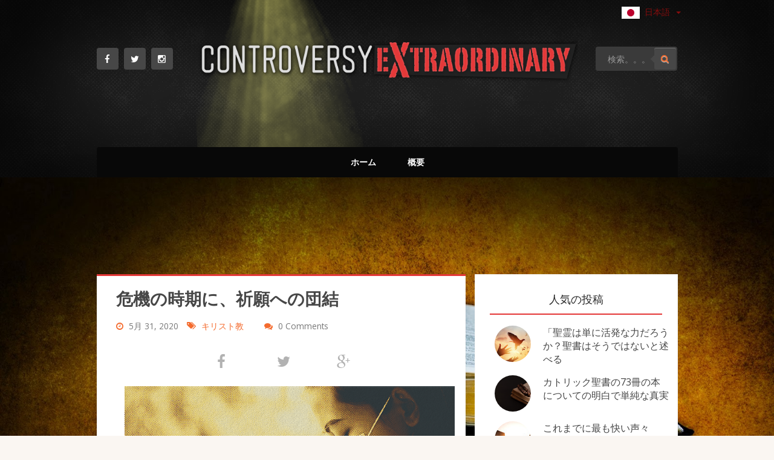

--- FILE ---
content_type: text/html; charset=UTF-8
request_url: https://jp.controversyextraordinary.com/2020/05/iyashi-no-tame-no-kigan.html
body_size: 21683
content:
<!DOCTYPE html>
<html dir='ltr' xmlns='http://www.w3.org/1999/xhtml' xmlns:b='http://www.google.com/2005/gml/b' xmlns:data='http://www.google.com/2005/gml/data' xmlns:expr='http://www.google.com/2005/gml/expr'>
<head>
<link href='https://www.blogger.com/static/v1/widgets/2944754296-widget_css_bundle.css' rel='stylesheet' type='text/css'/>
<title>危機の時期に&#12289;祈願への団結 | Controversy eXtraordinary (日本語)</title>
<meta content='_tVBEHa2PlniPTglDWLXzx7D7DgBsbxa1Z51MzMxc-c' name='google-site-verification'/>
<!-- Pinterest Verification -->
<meta content='9b436d77c93c7270078ab6d69722f0ad' name='p:domain_verify'/>
<!-- Translations -->
<meta content='width=device-width, initial-scale=1' name='viewport'/>
<meta content='summary_large_image' name='twitter:card'/>
<meta content='@MrControversyX' name='twitter:site'/>
<meta content='@MrControversyX' name='twitter:creator'/>
<meta content='https://jp.controversyextraordinary.com/' name='twitter:domain'/>
<meta content='https://jp.controversyextraordinary.com/2020/05/iyashi-no-tame-no-kigan.html' name='twitter:url'/>
<meta content='危機の時期に、祈願への団結' name='twitter:title'/>
<meta content='危機の時期に、祈願への団結' property='og:title'/>
<meta content='https://blogger.googleusercontent.com/img/b/R29vZ2xl/AVvXsEgY0r2If5Ef57ooHn-8Qbchs0CkGV43F4x11fXyUGAzQZkQUiAMGAeKCu34CckjkypyUrsFxUMF06saUPYediM84Qi4CgSvox5JU1jD8uEMppw3UIFRFmzDDWkjHuwwUDdRq_8iZ3T8_VY/s640/prayer+for+healing.png' property='og:image'/>
<meta content='https://blogger.googleusercontent.com/img/b/R29vZ2xl/AVvXsEgY0r2If5Ef57ooHn-8Qbchs0CkGV43F4x11fXyUGAzQZkQUiAMGAeKCu34CckjkypyUrsFxUMF06saUPYediM84Qi4CgSvox5JU1jD8uEMppw3UIFRFmzDDWkjHuwwUDdRq_8iZ3T8_VY/s640/prayer+for+healing.png' name='twitter:image:src'/>
<meta content='Welcome to the world of controversies. "The bedrock of freedom of religion is freedom of thought and it is best served by encouraging the marketplace of dueling ideas. When the luxury of time permits, the marketplace of ideas demands that speech should be met by more speech for it is the spark of opposite speech, the heat of colliding ideas that can fan the embers of truth". ' name='twitter:description'/>
<meta content='Welcome to the world of controversies. "The bedrock of freedom of religion is freedom of thought and it is best served by encouraging the marketplace of dueling ideas. When the luxury of time permits, the marketplace of ideas demands that speech should be met by more speech for it is the spark of opposite speech, the heat of colliding ideas that can fan the embers of truth". ' property='og:description'/>
<meta content='https://jp.controversyextraordinary.com/2020/05/iyashi-no-tame-no-kigan.html' name='twitter:url'/>
<title>Controversy eXtraordinary (日本語): 危機の時期に&#12289;祈願への団結</title>
<meta content='text/html; charset=UTF-8' http-equiv='Content-Type'/>
<meta content='blogger' name='generator'/>
<link href='https://jp.controversyextraordinary.com/favicon.ico' rel='icon' type='image/x-icon'/>
<link href='https://jp.controversyextraordinary.com/2020/05/iyashi-no-tame-no-kigan.html' rel='canonical'/>
<link rel="alternate" type="application/atom+xml" title="Controversy eXtraordinary (日本語) - Atom" href="https://jp.controversyextraordinary.com/feeds/posts/default" />
<link rel="alternate" type="application/rss+xml" title="Controversy eXtraordinary (日本語) - RSS" href="https://jp.controversyextraordinary.com/feeds/posts/default?alt=rss" />
<link rel="service.post" type="application/atom+xml" title="Controversy eXtraordinary (日本語) - Atom" href="https://www.blogger.com/feeds/5081378534140294133/posts/default" />

<link rel="alternate" type="application/atom+xml" title="Controversy eXtraordinary (日本語) - Atom" href="https://jp.controversyextraordinary.com/feeds/7038249754701011653/comments/default" />
<!--Can't find substitution for tag [blog.ieCssRetrofitLinks]-->
<link href='https://blogger.googleusercontent.com/img/b/R29vZ2xl/AVvXsEgY0r2If5Ef57ooHn-8Qbchs0CkGV43F4x11fXyUGAzQZkQUiAMGAeKCu34CckjkypyUrsFxUMF06saUPYediM84Qi4CgSvox5JU1jD8uEMppw3UIFRFmzDDWkjHuwwUDdRq_8iZ3T8_VY/s640/prayer+for+healing.png' rel='image_src'/>
<meta content='https://jp.controversyextraordinary.com/2020/05/iyashi-no-tame-no-kigan.html' property='og:url'/>
<meta content='危機の時期に、祈願への団結' property='og:title'/>
<meta content='   全世界が新型コロナウィルスの汎流行と闘う中、致命的な新型コロナウィルスの封じ込めと拡大を阻止することを目的とした政府の取り組みに協力することを拒否する人々は依然としています。他の人々、特に異なる政党に所属する人々は、権威のある人々や健康の専門家によって行なわれている措置に疑...' property='og:description'/>
<meta content='https://blogger.googleusercontent.com/img/b/R29vZ2xl/AVvXsEgY0r2If5Ef57ooHn-8Qbchs0CkGV43F4x11fXyUGAzQZkQUiAMGAeKCu34CckjkypyUrsFxUMF06saUPYediM84Qi4CgSvox5JU1jD8uEMppw3UIFRFmzDDWkjHuwwUDdRq_8iZ3T8_VY/w1200-h630-p-k-no-nu/prayer+for+healing.png' property='og:image'/>
<link href='//fonts.googleapis.com/css?family=Lato' rel='stylesheet' type='text/css'/>
<link href='//fonts.googleapis.com/css?family=Crete+Round' rel='stylesheet' type='text/css'/>
<link href='//netdna.bootstrapcdn.com/font-awesome/4.1.0/css/font-awesome.css' rel='stylesheet'/>
<link href='//controversyxo.github.io/assets/css/template-main.css' rel='stylesheet' type='text/css'/>
<link href='//fonts.googleapis.com/css?family=Open+Sans%3A400italic%2C400%2C600%2C700%7CRaleway%3A400%2C500%2C700%2C600%2C800%2C900&ver=4.0' id='impalaboulevard-fonts-css' media='all' rel='stylesheet' type='text/css'/>
<link href='//controversyxo.github.io/assets/bootstrap/3.2.0/css/bootstrap.min.css' rel='stylesheet' type='text/css'/>
<link href='//controversyxo.github.io/assets/css/template-main2.css?v=5' rel='stylesheet' type='text/css'/>
<style type='text/css'>
            #content-wrapper {
            margin-bottom: 50px;
            padding-top: 40px;
            }
        </style>
<!-- nothing -->
<style id='page-skin-1' type='text/css'><!--
/*
-----------------------------------------------
Blogger Template Style
Name:        Engaged
Author :     https://www.soratemplates.com
License:     Premium Version
----------------------------------------------- */

--></style>
<script src='//ajax.googleapis.com/ajax/libs/jquery/1.8.3/jquery.min.js' type='text/javascript'></script>
<script type='text/javascript'>//<![CDATA[
function stripTags(s, n) {
    //console.log('stripTags: ' + s.length);
    //return s.replace(/<.*?>/ig, "").split(/\s+/).slice(0, n - 1).join(" ")
    return s.split('。').slice(0, n - 1).join('。 ');
}

function rm(a) {
    var p = document.getElementById(a);
    imgtag = "";
    ifrtag = "";
    ifrsrc = "";
    ifrtb = -1;
    img = p.getElementsByTagName("img");
    ifr = p.getElementsByTagName("iframe");
   for (var i = 0; i < ifr.length; i++) {
        ifrsrc = ifr[i].src;
        //if (ifrsrc.indexOf("//www.youtube.com/embed/") != -1) {
        //    ifrtb = i;
        //    break
        //} else 
        if (ifrsrc.indexOf("//player.vimeo.com/video/") != -1) {
            ifrtb = i;
            break
        } else if (ifrsrc.indexOf("//www.dailymotion.com/embed/video/") != -1) {
            ifrtb = i;
            break
        }
        else if (ifrsrc.indexOf("//w.soundcloud.com/player/") != -1) {
            ifrtb = i;
            break
        }
    }
    if (ifrtb != -1) ifrtag = '<div class="entry-video"><iframe width="840" height="472" src="' + ifrsrc + '?vq=medium&rel=0" frameborder="0" allowfullscreen></iframe></div>';
    else if (img.length >= 1) imgtag = '<div class="entry-image"><a href="' + y + '"><img class="thumb" src="' + img[0].src + '" /></a></div>';
    else imgtag = '<div class="entry-image no-image"><a href="' + y + '"><img class="thumb" src="https://blogger.googleusercontent.com/img/b/R29vZ2xl/AVvXsEgkgWPSI_lEkfqlkAkhyphenhyphen4E1v0KDh7wJbmONyl18TcHsGJLQjVD39jKpUO2cAE7vOSWVZZ0seTag9Ha2kGRpE0SWLMyz0clJGZc6lA630T1USHkWvRYBiW-TlvEsq-LLaljkapVc0obPXTk/" /></a></div>';

    p.innerHTML = ifrtag + imgtag +  '<div class="entry-container"><div class="entry-content"> <h1 class="entry-title"> <a href="' + y + '">' + x + ' </a> </h1> <div class="meta"><p><small> <i class="fa fa-clock-o"></i> ' + t + ' <span class="like-link"/> <i class="fa fa-user"></i> ' + z + ' <span class="like-link"/><i class="fa fa-comments"></i> ' + u + ' コメント</small></p></div><p>'   + stripTags(p.innerHTML, 5) + "。。。</p></div></div>"
}

function av(a) {
    var b = a.entry.author[0];
    c = b.name.$t;
    d = b.gd$image.src.replace(/\/s[0-9]+(-*c*)\//, "/s55$1/");
    document.write('<img alt="' + c + '" class="avatar-author" src="' + d + '" title="' + c + '"/>')
}

/* another block */

function related_results_labels_thumbs(e){for(var t=0;t<e.feed.entry.length;t++){var n=e.feed.entry[t];relatedTitles[relatedTitlesNum]=n.title.$t;try{thumburl[relatedTitlesNum]=n.media$thumbnail.url}catch(r){s=n.content.$t;a=s.indexOf("<img");b=s.indexOf('src="',a);c=s.indexOf('"',b+5);d=s.substr(b+5,c-b-5);if(a!=-1&&b!=-1&&c!=-1&&d!=""){thumburl[relatedTitlesNum]=d}else{if(typeof defaultnoimage!=="undefined")thumburl[relatedTitlesNum]=defaultnoimage;else thumburl[relatedTitlesNum]=""}}if(relatedTitles[relatedTitlesNum].length>60)relatedTitles[relatedTitlesNum]=relatedTitles[relatedTitlesNum].substring(0,60)+"...";for(var i=0;i<n.link.length;i++){if(n.link[i].rel=="alternate"){relatedUrls[relatedTitlesNum]=n.link[i].href;relatedTitlesNum++}}}}function removeRelatedDuplicates_thumbs(){var e=new Array(0);var t=new Array(0);var n=new Array(0);for(var r=0;r<relatedUrls.length;r++){if(!contains_thumbs(e,relatedUrls[r])){e.length+=1;e[e.length-1]=relatedUrls[r];t.length+=1;n.length+=1;t[t.length-1]=relatedTitles[r];n[n.length-1]=thumburl[r]}}relatedTitles=t;relatedUrls=e;thumburl=n}function contains_thumbs(e,t){for(var n=0;n<e.length;n++)if(e[n]==t)return true;return false}function printRelatedLabels_thumbs(e){var t;if(typeof splittercolor!=="undefined")t=splittercolor;else t="";for(var n=0;n<relatedUrls.length;n++){if(relatedUrls[n]==e||!relatedTitles[n]){relatedUrls.splice(n,1);relatedTitles.splice(n,1);thumburl.splice(n,1);n--}}var r=Math.floor((relatedTitles.length-1)*Math.random());var n=0;if(relatedTitles.length>0)document.write('<div class="title"><h4>'+relatedpoststitle+"</h4></div>");document.write('<div class="carousel_related owl-carousel owl-theme" id="owl-demo"/>');while(n<relatedTitles.length&&n<20&&n<maxresults){document.write('<div class="item-img"><a ');if(n!=0)document.write("");else document.write('"');document.write(' href="'+relatedUrls[r]+'" title="'+relatedTitles[r]+'"><img style="width:230px;height:160px;" alt="'+relatedTitles[r]+'" title="'+relatedTitles[r]+'" src="'+thumburl[r].replace("/s72-c/","/s290-c/")+'"/></a></div>');n++;if(r<relatedTitles.length-1){r++}else{r=0}}document.write("</div>");relatedUrls.splice(0,relatedUrls.length);thumburl.splice(0,thumburl.length);relatedTitles.splice(0,relatedTitles.length)}var relatedTitles=new Array;var relatedTitlesNum=0;var relatedUrls=new Array;var thumburl=new Array

//]]></script>
<script type='text/javascript'>
      $(document).ready(function(){
        $('.widget h2').wrapInner('<span></span>');

        // handle post to post translation linking
        var pageType = 'item';
        if(pageType === 'item') {
            processTranslationLinks();
        }
      });
    </script>
<script src='//ajax.googleapis.com/ajax/libs/jqueryui/1.9.2/jquery-ui.min.js' type='text/javascript'></script>
<script src='//maxcdn.bootstrapcdn.com/bootstrap/3.2.0/js/bootstrap.min.js' type='text/javascript'></script>
<script>
  (function(i,s,o,g,r,a,m){i['GoogleAnalyticsObject']=r;i[r]=i[r]||function(){
  (i[r].q=i[r].q||[]).push(arguments)},i[r].l=1*new Date();a=s.createElement(o),
  m=s.getElementsByTagName(o)[0];a.async=1;a.src=g;m.parentNode.insertBefore(a,m)
  })(window,document,'script','//www.google-analytics.com/analytics.js','ga');

  ga('create', 'UA-56089632-1', 'auto');
  ga('send', 'pageview');
  setTimeout(function(){ga('send', 'event', 'Article', 'Reading', 'Article reading', {'nonInteraction': false });},30000);
</script>
<style>
  @media (max-width: 767px) {
    .header-social{display:block !important;}
}
</style>
<meta content='wOdw4yK8F_B-SlpCShsJ380SIehy2CWjnsagPvD0eP0' name='google-site-verification'/>
<link href='https://www.blogger.com/dyn-css/authorization.css?targetBlogID=5081378534140294133&amp;zx=7620c788-1ced-415d-a797-365a2464d27f' media='none' onload='if(media!=&#39;all&#39;)media=&#39;all&#39;' rel='stylesheet'/><noscript><link href='https://www.blogger.com/dyn-css/authorization.css?targetBlogID=5081378534140294133&amp;zx=7620c788-1ced-415d-a797-365a2464d27f' rel='stylesheet'/></noscript>
<meta name='google-adsense-platform-account' content='ca-host-pub-1556223355139109'/>
<meta name='google-adsense-platform-domain' content='blogspot.com'/>

<!-- data-ad-client=ca-pub-4585393675444463 -->

</head>
<body>
<script src='https://connect.facebook.net/en_US/all.js#xfbml=1' type='text/javascript'></script>
<div class='site' id='page'>
<header class='site-header' id='masthead' role='banner'>
<nav class='navbar navbar-default' role='navigation'>
<div class='container'>
<div class='row'>
<!-- Language Selector -->
<div class='language-selector'>
<ul class='nav nav-pills' role='tablist'>
<li class='dropdown' role='presentation'>
<a aria-expanded='false' aria-haspopup='true' class='dropdown-toggle' data-toggle='dropdown' href='#' id='dropdownLanguage' role='button'>
<img alt='[JP]' class='language-flag' src='//flagpedia.net/data/flags/w1160/jp.png'/>日本語
                                    <span class='caret'></span>
</a>
<ul aria-labelledby='dropdownLanguage' class='dropdown-menu' id='menuLanguages' role='menu'>
<li role='presentation'><a href='//de.controversyextraordinary.com' id='lang-selector-de' role='menuitem' tabindex='-1'><img alt='[DE]' class='language-flag' src='//flagpedia.net/data/flags/w1160/de.png'/>Deutsch</a></li>
<li role='presentation'><a href='//www.controversyextraordinary.com' id='lang-selector-en' role='menuitem' tabindex='-1'><img alt='[US]' class='language-flag' src='//flagpedia.net/data/flags/w1160/us.png'/>English</a></li>
<li role='presentation'><a href='//es.controversyextraordinary.com' id='lang-selector-es' role='menuitem' tabindex='-1'><img alt='[MX]' class='language-flag' src='//flagpedia.net/data/flags/w1160/mx.png'/>Español</a></li>
<li role='presentation'><a href='//fr.controversyextraordinary.com' id='lang-selector-fr' role='menuitem' tabindex='-1'><img alt='[FR]' class='language-flag' src='//flagpedia.net/data/flags/w1160/fr.png'/>Français</a></li>
<li role='presentation'><a href='//it.controversyextraordinary.com' id='lang-selector-it' role='menuitem' tabindex='-1'><img alt='[IT]' class='language-flag' src='//flagpedia.net/data/flags/w1160/it.png'/>Italiano</a></li>
<li role='presentation'><a href='//pt.controversyextraordinary.com' id='lang-selector-pt' role='menuitem' tabindex='-1'><img alt='[BR]' class='language-flag' src='//flagpedia.net/data/flags/w1160/br.png'/>Portugués</a></li>
<li role='presentation'><a href='//tl.controversyextraordinary.com' id='lang-selector-tl' role='menuitem' tabindex='-1'><img alt='[PH]' class='language-flag' src='//flagpedia.net/data/flags/w1160/ph.png'/>Tagalog</a></li>
<li role='presentation'><a href='//pg.controversyextraordinary.com' id='lang-selector-pg' role='menuitem' tabindex='-1'><img alt='[PG]' class='language-flag' src='//flagpedia.net/data/flags/w1160/pg.png'/>Tok Pisin</a></li>
<li role='presentation'><a href='javascript:;' id='lang-selector-dk' role='menuitem' tabindex='-1'><img alt='[DK]' class='language-flag' src='//flagpedia.net/data/flags/w1160/dk.png'/>Dansk</a></li>
<li role='presentation'><a href='javascript:;' id='lang-selector-ghe' role='menuitem' tabindex='-1'><img alt='[EV]' class='language-flag' src='//flagpedia.net/data/flags/w1160/gh.png'/>Eʋegbe</a></li>
<li role='presentation'><a href='javascript:;' id='lang-selector-ght' role='menuitem' tabindex='-1'><img alt='[TZ]' class='language-flag' src='//flagpedia.net/data/flags/w1160/tz.png'/>Kiswahili</a></li>
<li role='presentation'><a href='javascript:;' id='lang-selector-nl' role='menuitem' tabindex='-1'><img alt='[NL]' class='language-flag' src='//flagpedia.net/data/flags/w1160/nl.png'/>Nederlands</a></li>
<li role='presentation'><a href='javascript:;' id='lang-selector-no' role='menuitem' tabindex='-1'><img alt='[NO]' class='language-flag' src='//flagpedia.net/data/flags/w1160/no.png'/>Norsk</a></li>
<li role='presentation'><a href='javascript:;' id='lang-selector-ght' role='menuitem' tabindex='-1'><img alt='[SI]' class='language-flag' src='//flagpedia.net/data/flags/w1160/si.png'/>Slovenski</a></li>
<li role='presentation'><a href='javascript:;' id='lang-selector-se' role='menuitem' tabindex='-1'><img alt='[SE]' class='language-flag' src='//flagpedia.net/data/flags/w1160/se.png'/>Svenska</a></li>
<li role='presentation'><a href='javascript:;' id='lang-selector-ght' role='menuitem' tabindex='-1'><img alt='[TW]' class='language-flag' src='//flagpedia.net/data/flags/w1160/gh.png'/>Twi</a></li>
</ul>
</li>
</ul>
</div>
<!-- social networks -->
<div class='col-md-2 col-sm-12 col-xs-12 header-social' style='margin-bottom:30px;'>
<div class='social-icons'>
<!-- Added FB link by bro dans -->
<a class='facebook' href='https://www.facebook.com/ControversyExtraordinary' target='_blank' title='Follow us on Facebook'><i class='social_icon fa fa-facebook'></i></a>
<!-- Twitter link Added by Bro Anton -->
<a class='twitter' href='https://twitter.com/mrcontroversyx' target='_blank' title='Follow us on Twitter'><i class='social_icon fa fa-twitter'></i></a>
<a class='instagram' href='https://instagram.com/mrcontroversyx' target='_blank' title='Follow us on Instagram'><i class='social_icon fa fa-instagram'></i></a>
<!-- hide G+ icon while there's no account yet or no sharing code. <a class='googleplus' href='#' target='_blank' title='Follow us on Google+'><i class='social_icon fa fa-googleplus'/></a> -->
<!-- <a class='youtube' href='#' target='_blank' title='Follow us on Youtube'><i class='social_icon fa fa-youtube'/></a> <a class='linkedin' href='#' target='_blank' title='Follow us on LinkedIn'><i class='social_icon fa fa-linkedin'/></a> <a class='dribbble' href='#' target='_blank' title='Follow us on Dribbble'><i class='social_icon fa fa-dribbble'/></a>-->
</div>
</div>
<!-- main-logo -->
<div class='col-md-8 col-sm-12 header-logo'>
<img class='movinglight box' src='https://blogger.googleusercontent.com/img/b/R29vZ2xl/AVvXsEgBzPs947iyjOoIh3zIiIXj5rklKYJX1cQgARNypibhTSo-GGuhrGiMo1SwYZYDd6S4dHsipD8f-EvBMYSmYw5AQdjRCBttX0UJJklApLKS6qbr4-IiE-fNiiQ_CttMXemOldHXPBQVwbc/s1600/lights3.png'/>
<a href='https://jp.controversyextraordinary.com/'><img alt='Logo' class='img-responsive logo_image' height='94' src='https://blogger.googleusercontent.com/img/b/R29vZ2xl/AVvXsEjXCTVQ-hc6GcJv3dB2ssmxUA4yNTnkDo9ycLkoc1yG-BT9OTUr3odyTgg2X1WVm6Z1STayVNvsT3LuJzmwpDlJ_VDQLH_XLVRr2edZu7DmO9QZM8-yjyJoseY8Qt-UIfsRbWN9VZXE2SI/s1600/ConExtra-logo2.png' width='100%'/></a>
</div><!-- end of #logo -->
<!-- search input -->
<div class='col-md-2 col-sm-12 header-search'>
<form action='/search' class='form-search' method='get'>
<div class='input-group'>
<input class='form-control search-query' id='s' name='q' placeholder='検索。。。' type='text' value=''/>
<span class='input-group-btn'>
<button class='btn btn-default' id='searchsubmit' name='submit' type='submit' value='Go'><span class='fa fa-search'></span></button>
</span>
</div>
</form>
</div>
<!-- header menu -->
<div class='site-navigation-inner col-md-12'>
<div class='navbar-header'>
<button class='btn navbar-toggle' data-target='.navbar-ex1-collapse' data-toggle='collapse' type='button'>
<b>Main menu</b>
<div class='icon-toggle'>
<span class='sr-only'>Toggle navigation</span>
<span class='icon-bar'></span>
<span class='icon-bar'></span>
<span class='icon-bar'></span>
</div>
</button>
</div>
</div><!-- .site-navigation-inner -->
<div class='col-md-12'><div class='main-menu-wrapper'><div class='collapse navbar-collapse navbar-ex1-collapse collapse main-menu'>
<ul class='nav navbar-nav' id='menu-main-menu'>
<li class='menu-item '><a href='/'>ホーム</a></li>
<li class='menu-item ' id='menu-item-56' style='display:none;'><a href='/p/archives.html'>アーカイブ</a></li>
<li class='menu-item ' id='menu-item-58' style='display:none;'><a href='/p/bloglist.html'>ブログ一覧</a></li>
<li class='menu-item ' id='menu-item-57' style='display:none;'><a href='/p/contact-us.html'>お問い合わせ</a></li>
<li class='menu-item ' id='menu-item-109'><a href='/p/introduction.html'>概要</a></li>
<!-- <li class='menu-item menu-item-type-custom menu-item-object-custom menu-item-has-children menu-item-158 dropdown' id='menu-item-158'><a class='dropdown-toggle' data-toggle='dropdown' href='#' title='Categories'>Categories <span class='caret'/></a> <ul class='dropdown-menu' role='menu'> <li class='menu-item' id='menu-item-150'><a href='#'>ビジネス</a></li> <li class='menu-item' id='menu-item-151'><a href='#'>インスピレーション</a></li> <li class='menu-item' id='menu-item-155'><a href='#'>瞬間</a></li> <li class='menu-item' id='menu-item-156'><a href='#'>写真</a></li> <li class='menu-item' id='menu-item-157'><a href='#'>未分類</a></li> </ul> </li> <li class='menu-item' id='menu-item-100'><a href='#'>全角ページ</a></li> <li class='menu-item' id='menu-item-113'><a href='#'>ページ 404</a></li>-->
</ul></div></div></div>
</div><!-- .row -->
</div><!-- .container -->
</nav><!-- .site-navigation -->
</header><!-- #masthead -->
<div class='clear'></div>
<div class='clear'></div>
<div class='container' id='content-wrapper'>
<div class='row' id='primary'>
<div class='clear'></div>
<!-- Main Ad -->
<div class='col-md-12' style='text-align: center; margin-bottom:25px;'>
<script async='async' src='//pagead2.googlesyndication.com/pagead/js/adsbygoogle.js'></script>
<!-- CXBLOG-728x90 -->
<ins class='adsbygoogle -col-md-12' data-ad-client='ca-pub-4585393675444463' data-ad-slot='4108449653' style='display:inline-block;height:90px;width:100%'></ins>
<script>
(adsbygoogle = window.adsbygoogle || []).push({});
</script>
</div>
<div class='clear'></div>
<div class='span9' id='content' role='main'>
<div class='main section' id='main'><div class='widget Blog' data-version='1' id='Blog1'>
<div class='post'>
<div class='entry-container'><div class='entry-content'><h1>危機の時期に&#12289;祈願への団結
<div class='meta1'><p><small>
<span><i class='fa fa-clock-o'></i>
5月 31, 2020</span>
<span>
<i class='fa fa-tags'></i>
<span class='label-info'>
<a href='https://jp.controversyextraordinary.com/search/label/%E3%82%AD%E3%83%AA%E3%82%B9%E3%83%88%E6%95%99' rel='tag'>
キリスト教
</a>
</span>
</span><i class='fa fa-comments'></i>
0 Comments</small></p></div>
</h1>
<div class='pull-right share-story-container'>
<ul class='share-story'>
<li><a class='tips' data-title='Facebook' href='https://www.facebook.com/sharer.php?u=https://jp.controversyextraordinary.com/2020/05/iyashi-no-tame-no-kigan.html&title=危機の時期に、祈願への団結' rel='nofollow' target='_blank'><i class='fa fa-facebook'></i></a></li>
<li><a class='tips' data-title='Twitter' href='https://twitter.com/share?url=https://jp.controversyextraordinary.com/2020/05/iyashi-no-tame-no-kigan.html&title=危機の時期に、祈願への団結' rel='nofollow' target='_blank'><i class='fa fa-twitter'></i></a></li>
<li><a class='tips' data-title='Google+' href='https://plus.google.com/u/0/share?url=https://jp.controversyextraordinary.com/2020/05/iyashi-no-tame-no-kigan.html' rel='nofollow' target='_blank'><i class='fa fa-google-plus'></i></a></li>
</ul>
</div>
<div class="separator" style="clear: both; text-align: center;">
<a href="https://blogger.googleusercontent.com/img/b/R29vZ2xl/AVvXsEgY0r2If5Ef57ooHn-8Qbchs0CkGV43F4x11fXyUGAzQZkQUiAMGAeKCu34CckjkypyUrsFxUMF06saUPYediM84Qi4CgSvox5JU1jD8uEMppw3UIFRFmzDDWkjHuwwUDdRq_8iZ3T8_VY/s1600/prayer+for+healing.png" imageanchor="1" style="margin-left: 1em; margin-right: 1em;"><img border="0" data-original-height="360" data-original-width="640" height="360" src="https://blogger.googleusercontent.com/img/b/R29vZ2xl/AVvXsEgY0r2If5Ef57ooHn-8Qbchs0CkGV43F4x11fXyUGAzQZkQUiAMGAeKCu34CckjkypyUrsFxUMF06saUPYediM84Qi4CgSvox5JU1jD8uEMppw3UIFRFmzDDWkjHuwwUDdRq_8iZ3T8_VY/s640/prayer+for+healing.png" width="640" /></a></div>
<br />
全世界が新型コロナウィルスの汎流行と闘う中&#12289;致命的な新型コロナウィルスの封じ込めと拡大を阻止することを目的とした政府の取り組みに協力することを拒否する人々は依然としています&#12290;他の人々&#12289;特に異なる政党に所属する人々は&#12289;権威のある人々や健康の専門家によって行なわれている措置に疑問を投げかけ&#12289;それを無視しています&#12290;<br />
<br />
現在&#12289;世界は新型コロナウィルスと戦っています&#12290;間違いなく&#12289;これは政治の論争&#12289;責めと非難&#12289;そして分裂に適切な時期ではありません&#12290;代わりに&#12289;これは私たち全員が団結し&#12289;私たちが取り組みに加わり&#12289;政治的および宗教的所属に関係なく&#12289;共通の利益のために協力し合う時です&#12290;<br />
<br />
特に&#12289;これらを反映させるのに最適な時期で&#12289;私たちの罪を悔い改め&#12289;神の憐れみと保護を呼び起こす為です&#12290;<br />
<br />
この汎流行により&#12289;誰が生き残り&#12289;誰が死ぬかは分かりません&#12290;また&#12289;この健康危機がいつまで続くのかも分かりません&#12290;しかし&#12289;これらすべての不確実性により&#12289;私が確信していることが一つあります&#12290;人類のすべてが絶滅する訳ではありません&#12290;神は&#12289;アブラハムの子孫を増やすこと&#12289;そしてそれらが空の星&#12289;海辺の砂のようになることをアブラハムに約束しました&#12290;<br />
<br />
JAPANESE SHINKAIYAKU SEISHO<br />
創世記 22:17<br />
わたしは確かにあなたを大いに祝福し&#12289;あなたの子孫を&#12289;空の星&#12289;海辺の砂のように数多く増し加えよう&#12290;そしてあなたの子孫は&#12289;その敵の門を勝ち取るであろう&#12290;<br />
<br />
その御約束は&#12289;全ての人が死ぬ訳ではないという保証を私たちに与えます&#12290;何故なら&#12289;人類全体がこのウイルスによって一掃されるならば&#12289;アブラハムの子孫には誰も残らなくなるからです&#12290;神は嘘を付かない神です&#12290;神は常にご自身の発音に誠実です&#12290;だからこそ&#12289;神がアブラハムへの御約束を果たし&#12289;アブラハムの子孫が繁栄し&#12289;増えることを確信が出来ます&#12290;<br />
<br />
私たちが神への信仰を通してアブラハムの子たちの仲間入りならば&#12289;この汎流行から免れるかもしれません&#12290;<br />
<br />
JAPANESE SHINKAIYAKU SEISHO<br />
ガラテヤ 3:8<br />
聖書は&#12289;神が異邦人をその信仰によって義と認めてくださることを&#12289;前から知っていたので&#12289;アブラハムに対し&#12289;&#12300;あなたによってすべての国民が祝福される&#12290;&#12301;と前もって福音を告げたのです&#12290;<br />
<br />
御約束された祝福があります&#8212;アブラハムへ祝福を通して&#12289;神は全ての国を祝福して下さいます&#12290;<br />
<br />
このような時期&#12289;神は私たちが本当に信頼できる唯一の方です&#12290;神が私たちの土地を癒されるように祈りましょう&#12290;神は私たちの&#12300;癒す者&#12301;です&#12290;出エジプト記15:26に書かれているように&#12289;<br />
<br />
JAPANESE SHINKAIYAKU SEISHO<br />
出エジプト記 15:26<br />
そして&#12289;仰せられた&#12290;&#12300;もし&#12289;あなたがあなたの神&#12289;主の声に確かに聞き従い&#12289;主が正しいと見られることを行ない&#12289;またその命令に耳を傾け&#12289;そのおきてをことごとく守るなら&#12289;わたしはエジプトに下したような病気を何一つあなたの上に下さない&#12290;わたしは主&#12289;あなたをいやす者である&#12290;&#12301;
<br />
<br />
&#12300;. . . わたしは主&#12289;あなたをいやす者である&#12290;&#12301;<br />
<br />
しかし&#12289;覚えておいて下さい&#12290;神の民を癒される主は&#12289;エジプト人を多かれ少なかれ十つの疫病に連れて&#12289;エジプト人を罰したの同じ主です&#12290;人類の歴史でこれまでに記録された疫病の中で最も壊滅的なものは&#12289;エジプトに死者がいない家が無かった程のため&#12289;エジプトで全ての初子&#65288;イスラエル人以外&#65289;の死を引き起こしたものでした&#12290;一晩中&#12289;疫病は&#12289;エジプト人たちの最初に生まれた子を全員殺める事が出来たのです&#12290;<br />
<br />
多分&#12289;新型コロナウィルスはまだ最悪な疫病ではありませんが&#12289;人々が神を無視し続け&#12289;神を認めることを拒否し続けるなら&#12289;更に多くの疫病が将来に起こるでしょう&#12290;<br />
<br />
これは神を信じ&#12289;認め始めるのに最適な時期です&#12290;神を信じない他の人々や他の国の影響を受けないようにしましょう&#12290;<br />
<br />
フィリピンのロドリゴ&#12539;ドゥテルテ大統領が&#12289;目に見えても見えなくても&#12289;敵を倒す力を持つ全能の神に祈るように大衆に呼びかけるのを聞いたとき&#12289;彼は自身の心の奥深くで超自然的を確認出来た事に&#12289;私は心に一定の喜びを感じました&#12289;ドゥテルテ大統領は超自然的な力&#12289;つまり&#12289;私たちが神と呼ぶ方を信じています&#12290;彼はカトリック教会の神や他の宗教の神の信者ではないかもしれませんが&#12289;明らかに&#12289;彼は天国の全能の神の信者です&#12290;神が彼を祝福し&#12289;守って下さいますように&#12290;<br />
<br />
これはまた&#12289;神が私たちに敵を愛し&#12289;私たちを迫害する人々のために祈るように命じられたように&#12289;信仰をもって私たちの敵のためにも祈る好機です&#12290;
<br />
<br />
マナロ氏のINC&#65288;キリストの教会&#65289;の幹部の一人の死についてSNSから知りました&#12290;彼は私たちの信仰の敵でしたが&#12289;私は神の教会のキョウダイたちに&#12289;彼について軽蔑的な発言をしないようにすぐに要求しました&#12290;彼の家族と愛する人たちが経験していた悲しみと痛みを悪化させてしまうからです&#12290;不愉快なコメントをする代わりに&#12289;彼の遺族の為に祈る方が良いです&#12290;<br />
<br />
聖書には&#12289;敵が倒れたときに喜んではならないという忠告があります&#12290;生きているからって高慢になってはいけません&#12290;もしかしたら&#12289;私たちは神の怒りを引き起こすかもしれませんから&#12290;
<br />
<br />
JAPANESE SHINKAIYAKU SEISHO<br />
箴言 24:17<br />
あなたの敵が倒れるとき&#12289;喜んではならない&#12290;彼がつまずくとき&#12289;あなたは心から楽しんではならない&#12290;<br />
<br />
JAPANESE SHINKAIYAKU SEISHO<br />
箴言 24:18<br />
主がそれを見て&#12289;御心を痛め&#12289;彼への怒りをやめられるといけないから&#12290;<br />
<br />
常に神の味方になるのが最善です&#12290;そして&#12289;常に神の味方になる為に&#12289;私たちは神の御心をしなければなりません&#12290;そして&#12289;私たちが敵の陥落を喜ばず&#12289;彼らが倒れた時に&#12289;私たちが喜んではならない事が神の御心です&#12290;私たちに出来る最善な事は&#12289;彼らの為に祈る事です&#12290;<br />
<br />
それはそれぞれの国家元首の為に&#12289;私たちがしなければならない事でもあります&#12290;全能の神が&#12289;彼らの全ての行動と決断について&#12289;彼らを導いて下さるように祈りましょう&#12290;特に&#12289;米国&#12289;日本&#12289;シンガポールのような強力な国々でさえも&#12289;非常に微細な生き物&#12289;つまりウイルスに悩まされているのを目にしています&#12290;
<br />
<br />
神は全ての中で最も高く&#12289;最も強力でおられると私は信じています&#12290;神は全知全能な方です&#12290;宇宙全体が神の完全な制御下にある場合&#12289;神が全てのウイルスを完全に制御出来ます&#12290;その真理だけで&#12289;私たちを神に信じさせるには十分すぎるほどです&#12290;<br />
<br />
神が&#12289;私たち全員を憐れんで下さいますように&#12290;<br />
<br />
<i style="background-color: white; box-sizing: border-box; caret-color: rgb(71, 71, 71); color: #474747; font-family: &quot;Open Sans&quot;; font-size: 14px; font-variant-ligatures: normal; orphans: 2; widows: 2;">免責事項</i><br style="box-sizing: border-box; caret-color: rgb(71, 71, 71); color: #474747; font-family: &quot;Open Sans&quot;; font-size: 14px;" /><br style="background-color: white; box-sizing: border-box; caret-color: rgb(71, 71, 71); color: #474747; font-family: &quot;Open Sans&quot;; font-size: 14px; font-variant-ligatures: normal; orphans: 2; widows: 2;" /><i style="background-color: white; box-sizing: border-box; caret-color: rgb(71, 71, 71); color: #474747; font-family: &quot;Open Sans&quot;; font-size: 14px; font-variant-ligatures: normal; orphans: 2; widows: 2;">この日本語翻訳は&#12289;私たちの通訳者たちの全力を尽くし最高度の注意をもって翻訳されました&#12290;しかし&#12289;ControversyExtraordinary.com
 は諸要因により翻訳された情報の正確さを保証しません&#12290;本来の言語である英語版と日本語版に不一致があった場合でも&#12289;本来の英語版が常に優勢です&#12290;</i><br />
<div class="hidden">
<a class="translation-link-en" href="https://www.controversyextraordinary.com/2020/05/prayer-for-healing.html">English</a>
</div>
</div></div>
<div class='clear'></div>
<div class='entry-meta clearfix'>
<div class='up_arrow'></div>
<div class='pull-right share-story-container'>
<h4 class='muted'>Share story</h4>
<ul class='share-story'>
<li><a class='tips' data-title='Facebook' href='https://www.facebook.com/sharer.php?u=https://jp.controversyextraordinary.com/2020/05/iyashi-no-tame-no-kigan.html&title=危機の時期に、祈願への団結' rel='nofollow' target='_blank'><i class='fa fa-facebook'></i></a></li>
<li><a class='tips' data-title='Twitter' href='https://twitter.com/share?url=https://jp.controversyextraordinary.com/2020/05/iyashi-no-tame-no-kigan.html&title=危機の時期に、祈願への団結' rel='nofollow' target='_blank'><i class='fa fa-twitter'></i></a></li>
<li><a class='tips' data-title='Google+' href='https://plus.google.com/u/0/share?url=https://jp.controversyextraordinary.com/2020/05/iyashi-no-tame-no-kigan.html' rel='nofollow' target='_blank'><i class='fa fa-google-plus'></i></a></li>
</ul>
</div>
<div class='clear'></div>
</div>
<div class='author-meta box'><div class='author-image'>
<script src='/feeds/posts/default/7038249754701011653?alt=json-in-script&amp;callback=av'></script>
</div><div class='author-body'><h2 class='vcard author'><span class='fn'><a>Mr. Controversy</a></span></h2><p>
<!--Can't find substitution for tag [post.authorAboutMe]--></p></div></div>
<div class='related_posts'>
<script type='text/javascript'>
      var maxresults=6;
      var splittercolor="";
      var relatedpoststitle="Related Posts";
    </script>
<div id='related-posts'>
<script src='/feeds/posts/default/-/キリスト教?alt=json-in-script&callback=related_results_labels_thumbs&max-results=6' type='text/javascript'></script>
<script type='text/javascript'>
          removeRelatedDuplicates_thumbs();
          printRelatedLabels_thumbs("https://jp.controversyextraordinary.com/2020/05/iyashi-no-tame-no-kigan.html");
        </script>
</div><div style='clear:both'></div>
</div>
</div>
<div class='comments' id='comments'>
<a name='comments'></a>
<h4>
0
コメント:
        
</h4>
<div id='Blog1_comments-block-wrapper'>
<div class='avatar-comment-indent' id='comments-block'>
</div>
</div>
<p class='comment-footer'>
<div class='comment-form'>
<a name='comment-form'></a>
<p>
</p>
<a href='https://www.blogger.com/comment/frame/5081378534140294133?po=7038249754701011653&hl=ja&saa=85391&origin=https://jp.controversyextraordinary.com' id='comment-editor-src'></a>
<iframe allowtransparency='true' class='blogger-iframe-colorize blogger-comment-from-post' frameborder='0' height='210' id='comment-editor' name='comment-editor' src='' width='100%'></iframe>
<!--Can't find substitution for tag [post.friendConnectJs]-->
<script src='https://www.blogger.com/static/v1/jsbin/2830521187-comment_from_post_iframe.js' type='text/javascript'></script>
<script type='text/javascript'>
      BLOG_CMT_createIframe('https://www.blogger.com/rpc_relay.html', '0');
    </script>
</div>
</p>
<div id='backlinks-container'>
<div id='Blog1_backlinks-container'>
</div>
</div>
</div>
<div class='blog-pager' id='blog-pager'>
<span id='blog-pager-newer-link'>
<a class='blog-pager-newer-link' href='https://jp.controversyextraordinary.com/2020/05/shinkou-wa-hanryuukou-yori-mo-kibou-wo-ataeru.html' id='Blog1_blog-pager-newer-link' title='次の投稿'>次の投稿</a>
</span>
<a class='home-link' href='https://jp.controversyextraordinary.com/'>ホーム</a>
<span id='blog-pager-older-link'>
<a class='blog-pager-older-link' href='https://jp.controversyextraordinary.com/2020/05/Seisho-ni-yori-yakubyou-no-gen-in.html' id='Blog1_blog-pager-older-link' title='前の投稿'>前の投稿</a>
</span>
</div>
<div class='clear'></div>
<div class='post-feeds'>
<div class='feed-links'>
登録:
<a class='feed-link' href='https://jp.controversyextraordinary.com/feeds/7038249754701011653/comments/default' target='_blank' type='application/atom+xml'>コメントの投稿 (Atom)</a>
</div>
</div>
</div><div class='widget Navbar' data-version='1' id='Navbar1'><script type="text/javascript">
    function setAttributeOnload(object, attribute, val) {
      if(window.addEventListener) {
        window.addEventListener('load',
          function(){ object[attribute] = val; }, false);
      } else {
        window.attachEvent('onload', function(){ object[attribute] = val; });
      }
    }
  </script>
<div id="navbar-iframe-container"></div>
<script type="text/javascript" src="https://apis.google.com/js/platform.js"></script>
<script type="text/javascript">
      gapi.load("gapi.iframes:gapi.iframes.style.bubble", function() {
        if (gapi.iframes && gapi.iframes.getContext) {
          gapi.iframes.getContext().openChild({
              url: 'https://www.blogger.com/navbar/5081378534140294133?po\x3d7038249754701011653\x26origin\x3dhttps://jp.controversyextraordinary.com',
              where: document.getElementById("navbar-iframe-container"),
              id: "navbar-iframe"
          });
        }
      });
    </script><script type="text/javascript">
(function() {
var script = document.createElement('script');
script.type = 'text/javascript';
script.src = '//pagead2.googlesyndication.com/pagead/js/google_top_exp.js';
var head = document.getElementsByTagName('head')[0];
if (head) {
head.appendChild(script);
}})();
</script>
</div></div>
</div>
<style>
.bl_search.nav-collapse.collapse {
padding: 11px 14px 0px;
background: #fff;
background-color: #FFFFFF;
-moz-border-radius: 1px 1px 1px 1px;
-webkit-border-radius: 1px 1px 1px 1px;
border-radius: 1px 1px 1px 1px;
box-shadow: 0 0 0 1px rgba(0,0,0,0.05);
}

#side-bar div.nav-collapse input[type="text"] {
 width: 96%;
height: 27px;

background: none repeat scroll 0 0 #EFEFEF;
border-radius: 1px;
box-shadow: 0 0 0 1px rgba(0, 0, 0, 0.05);
font-size: 16px;
border: none;
padding: 5px;
}
  </style>
<div class='span3' id='side-bar'>
<div class='bl_search nav-collapse collapse'>
<form action='/search' class='searchform' id='searchform' method='get' role='search'>
<div>
<label class='screen-reader-text' for='s'>Search for:</label>
<input id='s' name='q' type='text' value=''/>
</div>
</form>
</div>
<div class='clear'></div>
<div class='sidebar section' id='sidebar'><div class='widget PopularPosts' data-version='1' id='PopularPosts1'>
<h2>人気の投稿</h2>
<div class='widget-content popular-posts'>
<ul>
<dd>
<img alt='「聖霊は単に活発な力だろうか？聖書はそうではないと述べる' height='50' src='https://blogger.googleusercontent.com/img/b/R29vZ2xl/AVvXsEhqAT1Ab__5eSKR-eNModj7-e91AmwV0qybwHYCH4BWurYg2N1YeRKd47G2T3DLOnlpJV1Yb1E2D-TF3anasYXrqmjuBV3UzMZialx7GAxVpq1oyfK9BU729k18dfaA2iGK7vBdJoWGbjg/s72-c/Divinity+of+the+Holy+Spirit.jpg' width='50'/>
<a href='https://jp.controversyextraordinary.com/2020/08/Seirei-no-shinkaku.html' rel='bookmark' title='ほとんどの人は、御父と主イエス・キリストの神性について明確な理解を持っていますが、聖霊が同じ属性を持っているかどうか、そして私たちが御父と主イエス・キリストを礼拝し、崇める方法で聖霊をも礼拝し、崇めるべきかどうかには、多くの人は依然として不確かのままです。   実際に、宗教指導者...'>&#12300;聖霊は単に活発な力だろうか&#65311;聖書はそうではないと述べる</a>
<div style='clear: both;'></div>
</dd>
<dd>
<img alt='カトリック聖書の73冊の本についての明白で単純な真実' height='50' src='https://blogger.googleusercontent.com/img/b/R29vZ2xl/AVvXsEjPpfr7QY9viKCF6eZtWjqHxfSE-m__KRvmVB34E91_p3uPaDNxhpj4Ay3qWWpRq-PufV3dGXr4ELEh6OV1UniQet9aGhkdvT2ffEogqcLJahAfpxOJWNxSfUW4rvTDkzz7NZuoXRght8A/s72-w640-c-h360/The+apocryphal+books+of+the+Catholic+Church.png' width='50'/>
<a href='https://jp.controversyextraordinary.com/2021/03/catholic-kyoukai-no-gaitensho-ra.html' rel='bookmark' title='聖書には、書かれたものをあえて追加したり差し引いたりする人々に対して強い言葉と厳しい警告・・・   JAPANESE SHINKAIYAKU SEISHO  黙示録 22:18  私は、この書の預言のことばを聞くすべての者にあかしする。もし、これにつけ加える者があれば、神はこの書...'>カトリック聖書の73冊の本についての明白で単純な真実</a>
<div style='clear: both;'></div>
</dd>
<dd>
<img alt='これまでに最も快い声々' height='50' src='https://blogger.googleusercontent.com/img/b/R29vZ2xl/AVvXsEjPADifQ4ohA2ibTNpxar5AZFRxiFoz4QEA_Lu-uzAsi07x1d0I4dSjkHcg786BhdFFwontNYmFGYSwJ9Zd9wEWjKktOPwOxppcru3LywqLRo9NkDnTcjZuA8OSd9X54enY_r5GMVcRJZo/s72-w640-c-h360/Voices+from+above.jpg' width='50'/>
<a href='https://jp.controversyextraordinary.com/2020/09/ten-kara-no-kokoroyoi-koegoe.html' rel='bookmark' title='聖書が神の従者たちに教える基本的な教義の中の一つは、神を称賛する賛美歌を歌うことです。神に賛美歌を歌う習慣は、神の初期の従者であった古代イスラエル人の時代にまで遡ることです。そして、聖書の説明によると、彼らは、歌の際に伴奏するために、サルタリー、ハープ、十弦楽器などの特定の楽器を...'>これまでに最も快い声々</a>
<div style='clear: both;'></div>
</dd>
<dd>
<img alt='キリストの来臨と裁きの日についての誤解に光を当てること' height='50' src='https://blogger.googleusercontent.com/img/b/R29vZ2xl/AVvXsEh_en8GL11_yfax7opw-Y0R9VRUIibPTo8no0HJkBjdnftaTwmOprh31rycIOz2EXK4lkEacd7MjeAJ8rSJsTkgJesj1Voh_5EYPOE83rbTkIflOW_HOo7I7vm5h2G21hGLSGoe1lcM8fg/s72-w640-c-h360/Truth+about+second+coming+and+judgment+day.png' width='50'/>
<a href='https://jp.controversyextraordinary.com/2020/07/Kirisuto-no-rairin-to-sabaki-no-hi.html' rel='bookmark' title='現在のほとんどすべての宗教に共通していることが1つあるとすれば、「主イエスキリストが戻られた時、それは主のsecond coming（二度目の来臨）であり、その日は既に裁きの日になる。」と彼らは信じています。申し訳ありませんが、そうは思いません。   まず第一に、聖書には「sec...'>キリストの来臨と裁きの日についての誤解に光を当てること</a>
<div style='clear: both;'></div>
</dd>
<dd>
<img alt='聖書により、同棲関係と民間結婚について' height='50' src='https://blogger.googleusercontent.com/img/b/R29vZ2xl/AVvXsEgvz1zQsjka9exFW7fQgJi7-C0JNj80HuVzW1Oc5WwMWkUS_8DxLIkVU2QjrI34Z16i9HJGWgEXJ3yAYNzFWP0dP_vOsyXOr1g9ZZCrCJK8FstY7dkYj-i3udwA3bqPQWVxxOHA9VxJcvc/s72-c/choosing-civil-or-church-wedding.jpg' width='50'/>
<a href='https://jp.controversyextraordinary.com/2019/08/minji-ka-kyoukai-kekkon.html' rel='bookmark' title='   私たちが今日、生きる社会の中では、一人親家庭が当たり前になって来ました。彼らは結婚に失敗した事で離婚したり、結婚しないまま子どもが出来たりが原因です。   どんな形だろうと、一人親となった女性と男性は、他のパートナーを探します。結婚する事なくても、同棲はするのです。このよう...'>聖書により&#12289;同棲関係と民間結婚について</a>
<div style='clear: both;'></div>
</dd>
<dd>
<img alt='化粧をして何が間違いなのか' height='50' src='https://blogger.googleusercontent.com/img/b/R29vZ2xl/AVvXsEg6OiCmxEhyphenhyphenOFFLhjmBLaYzLEhBR3A1dyWe5ofgVqA6PnMDe4LCzECYOehVb6belIHJLhN50LdbjBgaSHFl4XUhL7jb6krfsUI3w9smm1BNO6wiVtG5D3yndoNGAGZxIeO7GndyYZEj9pE/s72-c/what+the+bible+says+about+makeup.png' width='50'/>
<a href='https://jp.controversyextraordinary.com/2019/08/keshou-ni-tsuite-seisho-wa-nani-o-kataru-noka.html' rel='bookmark' title='   人の律法によると、「法に関しての無知は言い訳ならない」。私にとって、それは非常に非論理的で、非常に過酷で、非常に残酷で、非常に非人道的で、神の律法とは大きく異なります。    神の律法は、たとえあなたが異なった角度から見たとしても、非常に賢明で、非常に思いやりがあります。 ...'>化粧をして何が間違いなのか</a>
<div style='clear: both;'></div>
</dd>
<dd>
<img alt='クリスチャンとして、未婚者が、自分の一生を最高に生きれる方法は？' height='50' src='https://blogger.googleusercontent.com/img/b/R29vZ2xl/AVvXsEiPX9vJ8W20VAEJ4BknxKF3bDLWE1EOuRmGuXzamPgyQoBH4FQd4j5slmatm8CQrhYTpc7cPbCj8Du-Vyxxc49kq7dOxB-HO8NnRdmrzJZ7cIn6FzVk1hbjBNeR3TbqRcqQP9kkV0I4YMU/s72-c/Godly-advice-for-single-Christians.jpg' width='50'/>
<a href='https://jp.controversyextraordinary.com/2019/08/dokushin-kurisuchan-he-no-Kami-kara-no-jogen.html' rel='bookmark' title='   主イエスキリストの教えと律法を遵守する事がクリスチャンなのです。主たるキリストであり、クリスチャンたちは主の従者です、しもべなのです。しもべ皆んなの究極の目的は、主を喜ばす事です。    主キリストの御言葉にあって生きるのが、クリスチャンとして生きる事です。しかし、これらを...'>クリスチャンとして&#12289;未婚者が&#12289;自分の一生を最高に生きれる方法は&#65311;</a>
<div style='clear: both;'></div>
</dd>
</ul>
</div>
</div><div class='widget HTML' data-version='1' id='HTML3'>
<div class='widget-content'>
<script async src="//pagead2.googlesyndication.com/pagead/js/adsbygoogle.js"></script>
<!-- CX-336x280 -->
<ins class="adsbygoogle"
     style="display:inline-block;width:336px;height:280px"
     data-ad-client="ca-pub-4585393675444463"
     data-ad-slot="3615690056"></ins>
<script>
(adsbygoogle = window.adsbygoogle || []).push({});
</script>
</div>
<div class='clear'></div>
</div><div class='widget BlogArchive' data-version='1' id='BlogArchive1'>
<h2>ブログ&#12539;アーカイブス</h2>
<div class='widget-content'>
<div id='ArchiveList'>
<div id='BlogArchive1_ArchiveList'>
<ul class='hierarchy'>
<li class='archivedate collapsed'>
<a class='toggle' href='javascript:void(0)'>
<span class='zippy'>

        &#9658;&#160;
      
</span>
</a>
<a class='post-count-link' href='https://jp.controversyextraordinary.com/2021/'>
2021
</a>
<span class='post-count' dir='ltr'>(7)</span>
<ul class='hierarchy'>
<li class='archivedate collapsed'>
<a class='toggle' href='javascript:void(0)'>
<span class='zippy'>

        &#9658;&#160;
      
</span>
</a>
<a class='post-count-link' href='https://jp.controversyextraordinary.com/2021/03/'>
3月
</a>
<span class='post-count' dir='ltr'>(1)</span>
</li>
</ul>
<ul class='hierarchy'>
<li class='archivedate collapsed'>
<a class='toggle' href='javascript:void(0)'>
<span class='zippy'>

        &#9658;&#160;
      
</span>
</a>
<a class='post-count-link' href='https://jp.controversyextraordinary.com/2021/02/'>
2月
</a>
<span class='post-count' dir='ltr'>(4)</span>
</li>
</ul>
<ul class='hierarchy'>
<li class='archivedate collapsed'>
<a class='toggle' href='javascript:void(0)'>
<span class='zippy'>

        &#9658;&#160;
      
</span>
</a>
<a class='post-count-link' href='https://jp.controversyextraordinary.com/2021/01/'>
1月
</a>
<span class='post-count' dir='ltr'>(2)</span>
</li>
</ul>
</li>
</ul>
<ul class='hierarchy'>
<li class='archivedate expanded'>
<a class='toggle' href='javascript:void(0)'>
<span class='zippy toggle-open'>

        &#9660;&#160;
      
</span>
</a>
<a class='post-count-link' href='https://jp.controversyextraordinary.com/2020/'>
2020
</a>
<span class='post-count' dir='ltr'>(49)</span>
<ul class='hierarchy'>
<li class='archivedate collapsed'>
<a class='toggle' href='javascript:void(0)'>
<span class='zippy'>

        &#9658;&#160;
      
</span>
</a>
<a class='post-count-link' href='https://jp.controversyextraordinary.com/2020/12/'>
12月
</a>
<span class='post-count' dir='ltr'>(3)</span>
</li>
</ul>
<ul class='hierarchy'>
<li class='archivedate collapsed'>
<a class='toggle' href='javascript:void(0)'>
<span class='zippy'>

        &#9658;&#160;
      
</span>
</a>
<a class='post-count-link' href='https://jp.controversyextraordinary.com/2020/11/'>
11月
</a>
<span class='post-count' dir='ltr'>(5)</span>
</li>
</ul>
<ul class='hierarchy'>
<li class='archivedate collapsed'>
<a class='toggle' href='javascript:void(0)'>
<span class='zippy'>

        &#9658;&#160;
      
</span>
</a>
<a class='post-count-link' href='https://jp.controversyextraordinary.com/2020/10/'>
10月
</a>
<span class='post-count' dir='ltr'>(5)</span>
</li>
</ul>
<ul class='hierarchy'>
<li class='archivedate collapsed'>
<a class='toggle' href='javascript:void(0)'>
<span class='zippy'>

        &#9658;&#160;
      
</span>
</a>
<a class='post-count-link' href='https://jp.controversyextraordinary.com/2020/09/'>
9月
</a>
<span class='post-count' dir='ltr'>(3)</span>
</li>
</ul>
<ul class='hierarchy'>
<li class='archivedate collapsed'>
<a class='toggle' href='javascript:void(0)'>
<span class='zippy'>

        &#9658;&#160;
      
</span>
</a>
<a class='post-count-link' href='https://jp.controversyextraordinary.com/2020/08/'>
8月
</a>
<span class='post-count' dir='ltr'>(5)</span>
</li>
</ul>
<ul class='hierarchy'>
<li class='archivedate collapsed'>
<a class='toggle' href='javascript:void(0)'>
<span class='zippy'>

        &#9658;&#160;
      
</span>
</a>
<a class='post-count-link' href='https://jp.controversyextraordinary.com/2020/07/'>
7月
</a>
<span class='post-count' dir='ltr'>(4)</span>
</li>
</ul>
<ul class='hierarchy'>
<li class='archivedate collapsed'>
<a class='toggle' href='javascript:void(0)'>
<span class='zippy'>

        &#9658;&#160;
      
</span>
</a>
<a class='post-count-link' href='https://jp.controversyextraordinary.com/2020/06/'>
6月
</a>
<span class='post-count' dir='ltr'>(4)</span>
</li>
</ul>
<ul class='hierarchy'>
<li class='archivedate expanded'>
<a class='toggle' href='javascript:void(0)'>
<span class='zippy toggle-open'>

        &#9660;&#160;
      
</span>
</a>
<a class='post-count-link' href='https://jp.controversyextraordinary.com/2020/05/'>
5月
</a>
<span class='post-count' dir='ltr'>(6)</span>
<ul class='posts'>
<li><a href='https://jp.controversyextraordinary.com/2020/05/shinkou-wa-hanryuukou-yori-mo-kibou-wo-ataeru.html'>神の御言葉は&#12289;傷つく世界に正真正銘な希望をもたらす</a></li>
<li><a href='https://jp.controversyextraordinary.com/2020/05/iyashi-no-tame-no-kigan.html'>危機の時期に&#12289;祈願への団結</a></li>
<li><a href='https://jp.controversyextraordinary.com/2020/05/Seisho-ni-yori-yakubyou-no-gen-in.html'>疫病&#12289;それらを誰が起こしたのか&#65311;</a></li>
<li><a href='https://jp.controversyextraordinary.com/2020/05/konnan-na-jiki-ni-Kami-sama-wo-shinjiru-koto.html'>善いお知らせは&#12289;人類の為に希望があること</a></li>
<li><a href='https://jp.controversyextraordinary.com/2020/05/coronavirus-hanryuukou-no-naka-de-Kami-sama-he-no-juujun.html'>人類に対する神の言葉を無視することの危険性</a></li>
<li><a href='https://jp.controversyextraordinary.com/2020/05/Kami-sama-to-no-kankei-wo-kyouka-suru-houhou.html'>人間の神への信頼から発される前向きさの利点</a></li>
</ul>
</li>
</ul>
<ul class='hierarchy'>
<li class='archivedate collapsed'>
<a class='toggle' href='javascript:void(0)'>
<span class='zippy'>

        &#9658;&#160;
      
</span>
</a>
<a class='post-count-link' href='https://jp.controversyextraordinary.com/2020/04/'>
4月
</a>
<span class='post-count' dir='ltr'>(1)</span>
</li>
</ul>
<ul class='hierarchy'>
<li class='archivedate collapsed'>
<a class='toggle' href='javascript:void(0)'>
<span class='zippy'>

        &#9658;&#160;
      
</span>
</a>
<a class='post-count-link' href='https://jp.controversyextraordinary.com/2020/03/'>
3月
</a>
<span class='post-count' dir='ltr'>(4)</span>
</li>
</ul>
<ul class='hierarchy'>
<li class='archivedate collapsed'>
<a class='toggle' href='javascript:void(0)'>
<span class='zippy'>

        &#9658;&#160;
      
</span>
</a>
<a class='post-count-link' href='https://jp.controversyextraordinary.com/2020/02/'>
2月
</a>
<span class='post-count' dir='ltr'>(5)</span>
</li>
</ul>
<ul class='hierarchy'>
<li class='archivedate collapsed'>
<a class='toggle' href='javascript:void(0)'>
<span class='zippy'>

        &#9658;&#160;
      
</span>
</a>
<a class='post-count-link' href='https://jp.controversyextraordinary.com/2020/01/'>
1月
</a>
<span class='post-count' dir='ltr'>(4)</span>
</li>
</ul>
</li>
</ul>
<ul class='hierarchy'>
<li class='archivedate collapsed'>
<a class='toggle' href='javascript:void(0)'>
<span class='zippy'>

        &#9658;&#160;
      
</span>
</a>
<a class='post-count-link' href='https://jp.controversyextraordinary.com/2019/'>
2019
</a>
<span class='post-count' dir='ltr'>(54)</span>
<ul class='hierarchy'>
<li class='archivedate collapsed'>
<a class='toggle' href='javascript:void(0)'>
<span class='zippy'>

        &#9658;&#160;
      
</span>
</a>
<a class='post-count-link' href='https://jp.controversyextraordinary.com/2019/12/'>
12月
</a>
<span class='post-count' dir='ltr'>(5)</span>
</li>
</ul>
<ul class='hierarchy'>
<li class='archivedate collapsed'>
<a class='toggle' href='javascript:void(0)'>
<span class='zippy'>

        &#9658;&#160;
      
</span>
</a>
<a class='post-count-link' href='https://jp.controversyextraordinary.com/2019/11/'>
11月
</a>
<span class='post-count' dir='ltr'>(4)</span>
</li>
</ul>
<ul class='hierarchy'>
<li class='archivedate collapsed'>
<a class='toggle' href='javascript:void(0)'>
<span class='zippy'>

        &#9658;&#160;
      
</span>
</a>
<a class='post-count-link' href='https://jp.controversyextraordinary.com/2019/10/'>
10月
</a>
<span class='post-count' dir='ltr'>(4)</span>
</li>
</ul>
<ul class='hierarchy'>
<li class='archivedate collapsed'>
<a class='toggle' href='javascript:void(0)'>
<span class='zippy'>

        &#9658;&#160;
      
</span>
</a>
<a class='post-count-link' href='https://jp.controversyextraordinary.com/2019/09/'>
9月
</a>
<span class='post-count' dir='ltr'>(11)</span>
</li>
</ul>
<ul class='hierarchy'>
<li class='archivedate collapsed'>
<a class='toggle' href='javascript:void(0)'>
<span class='zippy'>

        &#9658;&#160;
      
</span>
</a>
<a class='post-count-link' href='https://jp.controversyextraordinary.com/2019/08/'>
8月
</a>
<span class='post-count' dir='ltr'>(30)</span>
</li>
</ul>
</li>
</ul>
</div>
</div>
<div class='clear'></div>
</div>
</div><div class='widget Label' data-version='1' id='Label1'>
<h2>ラベル</h2>
<div class='widget-content list-label-widget-content'>
<ul>
<li>
<a dir='ltr' href='https://jp.controversyextraordinary.com/search/label/Covid%2019'>Covid 19</a>
</li>
<li>
<a dir='ltr' href='https://jp.controversyextraordinary.com/search/label/Iglesia%20ni%20Cristo'>Iglesia ni Cristo</a>
</li>
<li>
<a dir='ltr' href='https://jp.controversyextraordinary.com/search/label/%E3%82%A4%E3%82%A8%E3%82%B9%E3%83%BB%E3%82%AD%E3%83%AA%E3%82%B9%E3%83%88'>イエス&#12539;キリスト</a>
</li>
<li>
<a dir='ltr' href='https://jp.controversyextraordinary.com/search/label/%E3%81%86%E3%81%A4%E7%97%85'>うつ病</a>
</li>
<li>
<a dir='ltr' href='https://jp.controversyextraordinary.com/search/label/%E3%82%AB%E3%83%88%E3%83%AA%E3%83%83%E3%82%AF'>カトリック</a>
</li>
<li>
<a dir='ltr' href='https://jp.controversyextraordinary.com/search/label/%E3%82%AD%E3%83%AA%E3%82%B9%E3%83%88%E6%95%99'>キリスト教</a>
</li>
<li>
<a dir='ltr' href='https://jp.controversyextraordinary.com/search/label/%E3%82%AD%E3%83%AA%E3%82%B9%E3%83%88%E6%95%99%E5%BE%92'>キリスト教徒</a>
</li>
<li>
<a dir='ltr' href='https://jp.controversyextraordinary.com/search/label/%E9%96%A2%E4%BF%82'>関係</a>
</li>
<li>
<a dir='ltr' href='https://jp.controversyextraordinary.com/search/label/%E7%A5%88%E3%82%8A'>祈り</a>
</li>
<li>
<a dir='ltr' href='https://jp.controversyextraordinary.com/search/label/%E5%81%BD%E3%82%8A%E3%81%AE%E8%AA%AC%E6%95%99%E8%80%85'>偽りの説教者</a>
</li>
<li>
<a dir='ltr' href='https://jp.controversyextraordinary.com/search/label/%E7%B5%90%E5%A9%9A'>結婚</a>
</li>
<li>
<a dir='ltr' href='https://jp.controversyextraordinary.com/search/label/%E5%AD%90%E8%82%B2%E3%81%A6'>子育て</a>
</li>
<li>
<a dir='ltr' href='https://jp.controversyextraordinary.com/search/label/%E6%AD%BB'>死</a>
</li>
<li>
<a dir='ltr' href='https://jp.controversyextraordinary.com/search/label/%E6%AD%BB%E5%88%91'>死刑</a>
</li>
<li>
<a dir='ltr' href='https://jp.controversyextraordinary.com/search/label/%E4%BF%A1%E4%BB%B0'>信仰</a>
</li>
<li>
<a dir='ltr' href='https://jp.controversyextraordinary.com/search/label/%E8%81%96%E6%9B%B8'>聖書</a>
</li>
<li>
<a dir='ltr' href='https://jp.controversyextraordinary.com/search/label/%E6%B4%97%E7%A4%BC'>洗礼</a>
</li>
</ul>
<div class='clear'></div>
</div>
</div><div class='widget Followers' data-version='1' id='Followers1'>
<h2 class='title'>フォロワー</h2>
<div class='widget-content'>
<div id='Followers1-wrapper'>
<div style='margin-right:2px;'>
<div><script type="text/javascript" src="https://apis.google.com/js/platform.js"></script>
<div id="followers-iframe-container"></div>
<script type="text/javascript">
    window.followersIframe = null;
    function followersIframeOpen(url) {
      gapi.load("gapi.iframes", function() {
        if (gapi.iframes && gapi.iframes.getContext) {
          window.followersIframe = gapi.iframes.getContext().openChild({
            url: url,
            where: document.getElementById("followers-iframe-container"),
            messageHandlersFilter: gapi.iframes.CROSS_ORIGIN_IFRAMES_FILTER,
            messageHandlers: {
              '_ready': function(obj) {
                window.followersIframe.getIframeEl().height = obj.height;
              },
              'reset': function() {
                window.followersIframe.close();
                followersIframeOpen("https://www.blogger.com/followers/frame/5081378534140294133?colors\x3dCgt0cmFuc3BhcmVudBILdHJhbnNwYXJlbnQaByMwMDAwMDAiByMwMDAwMDAqByNGRkZGRkYyByMwMDAwMDA6ByMwMDAwMDBCByMwMDAwMDBKByMwMDAwMDBSByNGRkZGRkZaC3RyYW5zcGFyZW50\x26pageSize\x3d21\x26hl\x3dja\x26origin\x3dhttps://jp.controversyextraordinary.com");
              },
              'open': function(url) {
                window.followersIframe.close();
                followersIframeOpen(url);
              }
            }
          });
        }
      });
    }
    followersIframeOpen("https://www.blogger.com/followers/frame/5081378534140294133?colors\x3dCgt0cmFuc3BhcmVudBILdHJhbnNwYXJlbnQaByMwMDAwMDAiByMwMDAwMDAqByNGRkZGRkYyByMwMDAwMDA6ByMwMDAwMDBCByMwMDAwMDBKByMwMDAwMDBSByNGRkZGRkZaC3RyYW5zcGFyZW50\x26pageSize\x3d21\x26hl\x3dja\x26origin\x3dhttps://jp.controversyextraordinary.com");
  </script></div>
</div>
</div>
<div class='clear'></div>
</div>
</div><div class='widget HTML' data-version='1' id='HTML2'>
<h2 class='title'>最近のコメント</h2>
<div class='widget-content'>
<style type="text/css">
ul.helploggercomments{list-style: none;margin: 0;padding: 0;}
.helploggercomments li {background: none !important;margin: 0 0 6px !important;padding: 0 0 6px 0 !important;display: block;clear: both;overflow: hidden;list-style: none;word-break:break-all;}
.helploggercomments li .avatarImage {padding: 3px;
background: #fefefe;-webkit-box-shadow: 0 1px 1px #ccc;-moz-box-shadow: 0 1px 1px #ccc;box-shadow: 0 1px 1px #ccc;float: left;margin: 0 6px 0 0;position: relative;overflow: hidden;}
.avatarRound {-webkit-border-radius: 100px;-moz-border-radius: 100px;border-radius: 100px;}
.helploggercomments li img {padding: 0px;position: relative;overflow: hidden;display: block;}
.helploggercomments li span {margin-top: 4px;color: #666;display: block;font-size: 12px;font-style: italic;line-height: 1.4;}
</style>
<script type="text/javascript">
//<![CDATA[
    // Recent Comments Settings
    var
 numComments  = 5,
 showAvatar  = true,
 avatarSize  = 60,
 roundAvatar = true,
 characters  = 40,
 showMorelink = false,
 moreLinktext = "More &#187;",
 defaultAvatar  = "https://blogger.googleusercontent.com/img/b/R29vZ2xl/AVvXsEigXlJmOlma4Uua73JPBilD0ne6A3XXNrspKhTZf4kNrOubh6UOCMqu0sB42uV-9VW32qCefeVURfgVPrQtKLFG-MLHzL6UMqnBQyA52dFu7LAImxkzHznsrY23lmalsJrpJngoA5aTIrAv/s1600/default-avatar.jpg",
 hideCredits = true;
//]]>
</script>
<script type="text/javascript" src="https://helplogger.googlecode.com/svn/trunk/helplogger/[helplogger.blogspot.com]recent-comments.js"></script>
<script type="text/javascript" src="/feeds/comments/default?alt=json&callback=helploggercomments&max-results=5"></script>
</div>
<div class='clear'></div>
</div><div class='widget Stats' data-version='1' id='Stats1'>
<h2>総閲覧数</h2>
<div class='widget-content'>
<div id='Stats1_content' style='display: none;'>
<script src='https://www.gstatic.com/charts/loader.js' type='text/javascript'></script>
<span id='Stats1_sparklinespan' style='display:inline-block; width:75px; height:30px'></span>
<span class='counter-wrapper text-counter-wrapper' id='Stats1_totalCount'>
</span>
<div class='clear'></div>
</div>
</div>
</div><div class='widget HTML' data-version='1' id='HTML4'>
<h2 class='title'>宗教カテゴリーのブログランク</h2>
<div class='widget-content'>
<a href="http://www.bloglog.com/religion/" title="宗教ブログ" target="_blank"><img style="border:none" src="https://lh3.googleusercontent.com/blogger_img_proxy/AEn0k_tHIBgVzyLvac5EOmozWm1rgt1RVXXxoqZoxYz713vRZDP00JuY-pEX0GyCVeX7kyePhHdw6Ff1s6F6haU103zxHPmNOg3asg=s0-d" alt="宗教ブログ"></a><br /><a target="_blank" href="http://www.bloglog.com/religion/" style="font-size:10px;">宗教ブログ</a>
</div>
<div class='clear'></div>
</div><div class='widget Header' data-version='1' id='Header1'>
<div id='header-inner'>
<div class='titlewrapper'>
<h1 class='title'>
<a href='https://jp.controversyextraordinary.com/'>
Controversy eXtraordinary (日本語)
</a>
</h1>
</div>
<div class='descriptionwrapper'>
<p class='description'><span>世界中の宗教的論争や異常を暴露する&#12290;</span></p>
</div>
</div>
</div><div class='widget HTML' data-version='1' id='HTML5'>
<div class='widget-content'>
<!-- <div style="text-align: center">
<script async src="//pagead2.googlesyndication.com/pagead/js/adsbygoogle.js"></script>
 CXBLOG-300x250
<ins class="adsbygoogle"
     style="display:inline-block;width:100%;height:250px"
     data-ad-client="ca-pub-4585393675444463"
     data-ad-slot="6934368054"></ins>
<script>
(adsbygoogle = window.adsbygoogle || []).push({});
</script>
 -->

<script async src="//pagead2.googlesyndication.com/pagead/js/adsbygoogle.js"></script>
<!-- CX-336x280 -->
<ins class="adsbygoogle"
     style="display:inline-block;width:336px;height:280px"
     data-ad-client="ca-pub-4585393675444463"
     data-ad-slot="3615690056"></ins>
<script>
(adsbygoogle = window.adsbygoogle || []).push({});
</script>
</div>
<div class='clear'></div>
</div></div>
</div>
<div class='clear'></div>
</div>
</div>
<div class='site-footer' id='colophon' role='contentinfo'>
<div class='container'>
<div class='row-fluid' id='footer-body'>
<div class='cleanwidget  nopadding span4 bl_html no-items section' id='column1'></div>
<div class='span4 Label section' id='column2'><div class='widget HTML' data-version='1' id='HTML1'>
<h2 class='title'>訪問者</h2>
<div class='widget-content'>
<a href="https://info.flagcounter.com/5sTg"><img src="https://s11.flagcounter.com/count/5sTg/bg_333333/txt_FFFFFF/border_CCCCCC/columns_3/maxflags_54/viewers_3/labels_1/pageviews_1/flags_0/" alt="Flag Counter" border="0" /></a>
</div>
<div class='clear'></div>
</div></div>
<div class='span4 bl_newsletter section' id='column3'><div class='widget Translate' data-version='1' id='Translate1'>
<h2 class='title'>翻訳</h2>
<div id='google_translate_element'></div>
<script>
    function googleTranslateElementInit() {
      new google.translate.TranslateElement({
        pageLanguage: 'ja',
        autoDisplay: 'true',
        layout: google.translate.TranslateElement.InlineLayout.VERTICAL
      }, 'google_translate_element');
    }
  </script>
<script src='//translate.google.com/translate_a/element.js?cb=googleTranslateElementInit'></script>
<div class='clear'></div>
</div></div>
<div class='clear'></div>
</div>
</div>
<div class='footer' id='footer'>
<div class='container1 clearfix'>
<div class='go-top'>
<a href='#'><i class='fa fa-angle-up'></i></a>
</div>
<p>著作権 &#169; <span id='copyrightYear'></span>
<a href='https://jp.controversyextraordinary.com/'>Controversy eXtraordinary (日本語)</a></p>
</div>
</div>
</div>
</div>
<script src='//controversyxo.github.io/assets/js/template-main.js?v=4' type='text/javascript'></script>
<script>
		document.getElementById('copyrightYear').innerText = (new Date()).getFullYear();
	  </script>

<script type="text/javascript" src="https://www.blogger.com/static/v1/widgets/2028843038-widgets.js"></script>
<script type='text/javascript'>
window['__wavt'] = 'AOuZoY5nICb4EAcFBGXfweQzNXHqH89acQ:1769276103107';_WidgetManager._Init('//www.blogger.com/rearrange?blogID\x3d5081378534140294133','//jp.controversyextraordinary.com/2020/05/iyashi-no-tame-no-kigan.html','5081378534140294133');
_WidgetManager._SetDataContext([{'name': 'blog', 'data': {'blogId': '5081378534140294133', 'title': 'Controversy eXtraordinary (\u65e5\u672c\u8a9e)', 'url': 'https://jp.controversyextraordinary.com/2020/05/iyashi-no-tame-no-kigan.html', 'canonicalUrl': 'https://jp.controversyextraordinary.com/2020/05/iyashi-no-tame-no-kigan.html', 'homepageUrl': 'https://jp.controversyextraordinary.com/', 'searchUrl': 'https://jp.controversyextraordinary.com/search', 'canonicalHomepageUrl': 'https://jp.controversyextraordinary.com/', 'blogspotFaviconUrl': 'https://jp.controversyextraordinary.com/favicon.ico', 'bloggerUrl': 'https://www.blogger.com', 'hasCustomDomain': true, 'httpsEnabled': true, 'enabledCommentProfileImages': true, 'gPlusViewType': 'FILTERED_POSTMOD', 'adultContent': false, 'analyticsAccountNumber': '', 'encoding': 'UTF-8', 'locale': 'ja', 'localeUnderscoreDelimited': 'ja', 'languageDirection': 'ltr', 'isPrivate': false, 'isMobile': false, 'isMobileRequest': false, 'mobileClass': '', 'isPrivateBlog': false, 'isDynamicViewsAvailable': true, 'feedLinks': '\x3clink rel\x3d\x22alternate\x22 type\x3d\x22application/atom+xml\x22 title\x3d\x22Controversy eXtraordinary (\u65e5\u672c\u8a9e) - Atom\x22 href\x3d\x22https://jp.controversyextraordinary.com/feeds/posts/default\x22 /\x3e\n\x3clink rel\x3d\x22alternate\x22 type\x3d\x22application/rss+xml\x22 title\x3d\x22Controversy eXtraordinary (\u65e5\u672c\u8a9e) - RSS\x22 href\x3d\x22https://jp.controversyextraordinary.com/feeds/posts/default?alt\x3drss\x22 /\x3e\n\x3clink rel\x3d\x22service.post\x22 type\x3d\x22application/atom+xml\x22 title\x3d\x22Controversy eXtraordinary (\u65e5\u672c\u8a9e) - Atom\x22 href\x3d\x22https://www.blogger.com/feeds/5081378534140294133/posts/default\x22 /\x3e\n\n\x3clink rel\x3d\x22alternate\x22 type\x3d\x22application/atom+xml\x22 title\x3d\x22Controversy eXtraordinary (\u65e5\u672c\u8a9e) - Atom\x22 href\x3d\x22https://jp.controversyextraordinary.com/feeds/7038249754701011653/comments/default\x22 /\x3e\n', 'meTag': '', 'adsenseClientId': 'ca-pub-4585393675444463', 'adsenseHostId': 'ca-host-pub-1556223355139109', 'adsenseHasAds': false, 'adsenseAutoAds': false, 'boqCommentIframeForm': true, 'loginRedirectParam': '', 'view': '', 'dynamicViewsCommentsSrc': '//www.blogblog.com/dynamicviews/4224c15c4e7c9321/js/comments.js', 'dynamicViewsScriptSrc': '//www.blogblog.com/dynamicviews/6e0d22adcfa5abea', 'plusOneApiSrc': 'https://apis.google.com/js/platform.js', 'disableGComments': true, 'interstitialAccepted': false, 'sharing': {'platforms': [{'name': '\u30ea\u30f3\u30af\u3092\u53d6\u5f97', 'key': 'link', 'shareMessage': '\u30ea\u30f3\u30af\u3092\u53d6\u5f97', 'target': ''}, {'name': 'Facebook', 'key': 'facebook', 'shareMessage': 'Facebook \u3067\u5171\u6709', 'target': 'facebook'}, {'name': 'BlogThis!', 'key': 'blogThis', 'shareMessage': 'BlogThis!', 'target': 'blog'}, {'name': '\xd7', 'key': 'twitter', 'shareMessage': '\xd7 \u3067\u5171\u6709', 'target': 'twitter'}, {'name': 'Pinterest', 'key': 'pinterest', 'shareMessage': 'Pinterest \u3067\u5171\u6709', 'target': 'pinterest'}, {'name': '\u30e1\u30fc\u30eb', 'key': 'email', 'shareMessage': '\u30e1\u30fc\u30eb', 'target': 'email'}], 'disableGooglePlus': true, 'googlePlusShareButtonWidth': 0, 'googlePlusBootstrap': '\x3cscript type\x3d\x22text/javascript\x22\x3ewindow.___gcfg \x3d {\x27lang\x27: \x27ja\x27};\x3c/script\x3e'}, 'hasCustomJumpLinkMessage': false, 'jumpLinkMessage': '\u7d9a\u304d\u3092\u8aad\u3080', 'pageType': 'item', 'postId': '7038249754701011653', 'postImageThumbnailUrl': 'https://blogger.googleusercontent.com/img/b/R29vZ2xl/AVvXsEgY0r2If5Ef57ooHn-8Qbchs0CkGV43F4x11fXyUGAzQZkQUiAMGAeKCu34CckjkypyUrsFxUMF06saUPYediM84Qi4CgSvox5JU1jD8uEMppw3UIFRFmzDDWkjHuwwUDdRq_8iZ3T8_VY/s72-c/prayer+for+healing.png', 'postImageUrl': 'https://blogger.googleusercontent.com/img/b/R29vZ2xl/AVvXsEgY0r2If5Ef57ooHn-8Qbchs0CkGV43F4x11fXyUGAzQZkQUiAMGAeKCu34CckjkypyUrsFxUMF06saUPYediM84Qi4CgSvox5JU1jD8uEMppw3UIFRFmzDDWkjHuwwUDdRq_8iZ3T8_VY/s640/prayer+for+healing.png', 'pageName': '\u5371\u6a5f\u306e\u6642\u671f\u306b\u3001\u7948\u9858\u3078\u306e\u56e3\u7d50', 'pageTitle': 'Controversy eXtraordinary (\u65e5\u672c\u8a9e): \u5371\u6a5f\u306e\u6642\u671f\u306b\u3001\u7948\u9858\u3078\u306e\u56e3\u7d50'}}, {'name': 'features', 'data': {}}, {'name': 'messages', 'data': {'edit': '\u7de8\u96c6', 'linkCopiedToClipboard': '\u30ea\u30f3\u30af\u3092\u30af\u30ea\u30c3\u30d7\u30dc\u30fc\u30c9\u306b\u30b3\u30d4\u30fc\u3057\u307e\u3057\u305f\u3002', 'ok': 'OK', 'postLink': '\u6295\u7a3f\u306e\u30ea\u30f3\u30af'}}, {'name': 'template', 'data': {'name': 'custom', 'localizedName': '\u30ab\u30b9\u30bf\u30e0', 'isResponsive': false, 'isAlternateRendering': false, 'isCustom': true}}, {'name': 'view', 'data': {'classic': {'name': 'classic', 'url': '?view\x3dclassic'}, 'flipcard': {'name': 'flipcard', 'url': '?view\x3dflipcard'}, 'magazine': {'name': 'magazine', 'url': '?view\x3dmagazine'}, 'mosaic': {'name': 'mosaic', 'url': '?view\x3dmosaic'}, 'sidebar': {'name': 'sidebar', 'url': '?view\x3dsidebar'}, 'snapshot': {'name': 'snapshot', 'url': '?view\x3dsnapshot'}, 'timeslide': {'name': 'timeslide', 'url': '?view\x3dtimeslide'}, 'isMobile': false, 'title': '\u5371\u6a5f\u306e\u6642\u671f\u306b\u3001\u7948\u9858\u3078\u306e\u56e3\u7d50', 'description': '   \u5168\u4e16\u754c\u304c\u65b0\u578b\u30b3\u30ed\u30ca\u30a6\u30a3\u30eb\u30b9\u306e\u6c4e\u6d41\u884c\u3068\u95d8\u3046\u4e2d\u3001\u81f4\u547d\u7684\u306a\u65b0\u578b\u30b3\u30ed\u30ca\u30a6\u30a3\u30eb\u30b9\u306e\u5c01\u3058\u8fbc\u3081\u3068\u62e1\u5927\u3092\u963b\u6b62\u3059\u308b\u3053\u3068\u3092\u76ee\u7684\u3068\u3057\u305f\u653f\u5e9c\u306e\u53d6\u308a\u7d44\u307f\u306b\u5354\u529b\u3059\u308b\u3053\u3068\u3092\u62d2\u5426\u3059\u308b\u4eba\u3005\u306f\u4f9d\u7136\u3068\u3057\u3066\u3044\u307e\u3059\u3002\u4ed6\u306e\u4eba\u3005\u3001\u7279\u306b\u7570\u306a\u308b\u653f\u515a\u306b\u6240\u5c5e\u3059\u308b\u4eba\u3005\u306f\u3001\u6a29\u5a01\u306e\u3042\u308b\u4eba\u3005\u3084\u5065\u5eb7\u306e\u5c02\u9580\u5bb6\u306b\u3088\u3063\u3066\u884c\u306a\u308f\u308c\u3066\u3044\u308b\u63aa\u7f6e\u306b\u7591...', 'featuredImage': 'https://blogger.googleusercontent.com/img/b/R29vZ2xl/AVvXsEgY0r2If5Ef57ooHn-8Qbchs0CkGV43F4x11fXyUGAzQZkQUiAMGAeKCu34CckjkypyUrsFxUMF06saUPYediM84Qi4CgSvox5JU1jD8uEMppw3UIFRFmzDDWkjHuwwUDdRq_8iZ3T8_VY/s640/prayer+for+healing.png', 'url': 'https://jp.controversyextraordinary.com/2020/05/iyashi-no-tame-no-kigan.html', 'type': 'item', 'isSingleItem': true, 'isMultipleItems': false, 'isError': false, 'isPage': false, 'isPost': true, 'isHomepage': false, 'isArchive': false, 'isLabelSearch': false, 'postId': 7038249754701011653}}]);
_WidgetManager._RegisterWidget('_BlogView', new _WidgetInfo('Blog1', 'main', document.getElementById('Blog1'), {'cmtInteractionsEnabled': false, 'lightboxEnabled': true, 'lightboxModuleUrl': 'https://www.blogger.com/static/v1/jsbin/4268964403-lbx__ja.js', 'lightboxCssUrl': 'https://www.blogger.com/static/v1/v-css/828616780-lightbox_bundle.css'}, 'displayModeFull'));
_WidgetManager._RegisterWidget('_NavbarView', new _WidgetInfo('Navbar1', 'main', document.getElementById('Navbar1'), {}, 'displayModeFull'));
_WidgetManager._RegisterWidget('_PopularPostsView', new _WidgetInfo('PopularPosts1', 'sidebar', document.getElementById('PopularPosts1'), {}, 'displayModeFull'));
_WidgetManager._RegisterWidget('_HTMLView', new _WidgetInfo('HTML3', 'sidebar', document.getElementById('HTML3'), {}, 'displayModeFull'));
_WidgetManager._RegisterWidget('_BlogArchiveView', new _WidgetInfo('BlogArchive1', 'sidebar', document.getElementById('BlogArchive1'), {'languageDirection': 'ltr', 'loadingMessage': '\u8aad\u307f\u8fbc\u307f\u4e2d\x26hellip;'}, 'displayModeFull'));
_WidgetManager._RegisterWidget('_LabelView', new _WidgetInfo('Label1', 'sidebar', document.getElementById('Label1'), {}, 'displayModeFull'));
_WidgetManager._RegisterWidget('_FollowersView', new _WidgetInfo('Followers1', 'sidebar', document.getElementById('Followers1'), {}, 'displayModeFull'));
_WidgetManager._RegisterWidget('_HTMLView', new _WidgetInfo('HTML2', 'sidebar', document.getElementById('HTML2'), {}, 'displayModeFull'));
_WidgetManager._RegisterWidget('_StatsView', new _WidgetInfo('Stats1', 'sidebar', document.getElementById('Stats1'), {'title': '\u7dcf\u95b2\u89a7\u6570', 'showGraphicalCounter': false, 'showAnimatedCounter': false, 'showSparkline': true, 'statsUrl': '//jp.controversyextraordinary.com/b/stats?style\x3dBLACK_TRANSPARENT\x26timeRange\x3dALL_TIME\x26token\x3dAPq4FmCjCPQMCBUsimbwH_4UiaJ8qePzKwoS6X2TVdXSFIgC3eCfwVhVuKEZgMSQNkKfyPciK5SGgXXfN8pRXsQvYWST1k1JJQ'}, 'displayModeFull'));
_WidgetManager._RegisterWidget('_HTMLView', new _WidgetInfo('HTML4', 'sidebar', document.getElementById('HTML4'), {}, 'displayModeFull'));
_WidgetManager._RegisterWidget('_HeaderView', new _WidgetInfo('Header1', 'sidebar', document.getElementById('Header1'), {}, 'displayModeFull'));
_WidgetManager._RegisterWidget('_HTMLView', new _WidgetInfo('HTML5', 'sidebar', document.getElementById('HTML5'), {}, 'displayModeFull'));
_WidgetManager._RegisterWidget('_HTMLView', new _WidgetInfo('HTML1', 'column2', document.getElementById('HTML1'), {}, 'displayModeFull'));
_WidgetManager._RegisterWidget('_TranslateView', new _WidgetInfo('Translate1', 'column3', document.getElementById('Translate1'), {}, 'displayModeFull'));
</script>
</body>
</html>

--- FILE ---
content_type: text/html; charset=UTF-8
request_url: https://jp.controversyextraordinary.com/b/stats?style=BLACK_TRANSPARENT&timeRange=ALL_TIME&token=APq4FmCjCPQMCBUsimbwH_4UiaJ8qePzKwoS6X2TVdXSFIgC3eCfwVhVuKEZgMSQNkKfyPciK5SGgXXfN8pRXsQvYWST1k1JJQ
body_size: -40
content:
{"total":56599,"sparklineOptions":{"backgroundColor":{"fillOpacity":0.1,"fill":"#000000"},"series":[{"areaOpacity":0.3,"color":"#202020"}]},"sparklineData":[[0,10],[1,7],[2,9],[3,4],[4,99],[5,11],[6,2],[7,78],[8,8],[9,4],[10,6],[11,9],[12,9],[13,6],[14,12],[15,13],[16,4],[17,3],[18,20],[19,9],[20,9],[21,69],[22,43],[23,21],[24,21],[25,11],[26,24],[27,32],[28,9],[29,7]],"nextTickMs":3600000}

--- FILE ---
content_type: text/html; charset=utf-8
request_url: https://www.google.com/recaptcha/api2/aframe
body_size: 255
content:
<!DOCTYPE HTML><html><head><meta http-equiv="content-type" content="text/html; charset=UTF-8"></head><body><script nonce="tYX0-ioEzt1ww0y9yW96ig">/** Anti-fraud and anti-abuse applications only. See google.com/recaptcha */ try{var clients={'sodar':'https://pagead2.googlesyndication.com/pagead/sodar?'};window.addEventListener("message",function(a){try{if(a.source===window.parent){var b=JSON.parse(a.data);var c=clients[b['id']];if(c){var d=document.createElement('img');d.src=c+b['params']+'&rc='+(localStorage.getItem("rc::a")?sessionStorage.getItem("rc::b"):"");window.document.body.appendChild(d);sessionStorage.setItem("rc::e",parseInt(sessionStorage.getItem("rc::e")||0)+1);localStorage.setItem("rc::h",'1769276111734');}}}catch(b){}});window.parent.postMessage("_grecaptcha_ready", "*");}catch(b){}</script></body></html>

--- FILE ---
content_type: text/javascript; charset=UTF-8
request_url: https://jp.controversyextraordinary.com/feeds/posts/default/-/%E3%82%AD%E3%83%AA%E3%82%B9%E3%83%88%E6%95%99?alt=json-in-script&callback=related_results_labels_thumbs&max-results=6
body_size: 22320
content:
// API callback
related_results_labels_thumbs({"version":"1.0","encoding":"UTF-8","feed":{"xmlns":"http://www.w3.org/2005/Atom","xmlns$openSearch":"http://a9.com/-/spec/opensearchrss/1.0/","xmlns$blogger":"http://schemas.google.com/blogger/2008","xmlns$georss":"http://www.georss.org/georss","xmlns$gd":"http://schemas.google.com/g/2005","xmlns$thr":"http://purl.org/syndication/thread/1.0","id":{"$t":"tag:blogger.com,1999:blog-5081378534140294133"},"updated":{"$t":"2024-11-01T04:47:30.527-07:00"},"category":[{"term":"キリスト教"},{"term":"聖書"},{"term":"関係"},{"term":"Covid 19"},{"term":"カトリック"},{"term":"洗礼"},{"term":"Iglesia ni Cristo"},{"term":"うつ病"},{"term":"イエス・キリスト"},{"term":"キリスト教徒"},{"term":"信仰"},{"term":"偽りの説教者"},{"term":"子育て"},{"term":"死"},{"term":"死刑"},{"term":"祈り"},{"term":"結婚"}],"title":{"type":"text","$t":"Controversy eXtraordinary (日本語)"},"subtitle":{"type":"html","$t":"世界中の宗教的論争や異常を暴露する。"},"link":[{"rel":"http://schemas.google.com/g/2005#feed","type":"application/atom+xml","href":"https:\/\/jp.controversyextraordinary.com\/feeds\/posts\/default"},{"rel":"self","type":"application/atom+xml","href":"https:\/\/www.blogger.com\/feeds\/5081378534140294133\/posts\/default\/-\/%E3%82%AD%E3%83%AA%E3%82%B9%E3%83%88%E6%95%99?alt=json-in-script\u0026max-results=6"},{"rel":"alternate","type":"text/html","href":"https:\/\/jp.controversyextraordinary.com\/search\/label\/%E3%82%AD%E3%83%AA%E3%82%B9%E3%83%88%E6%95%99"},{"rel":"hub","href":"http://pubsubhubbub.appspot.com/"},{"rel":"next","type":"application/atom+xml","href":"https:\/\/www.blogger.com\/feeds\/5081378534140294133\/posts\/default\/-\/%E3%82%AD%E3%83%AA%E3%82%B9%E3%83%88%E6%95%99\/-\/%E3%82%AD%E3%83%AA%E3%82%B9%E3%83%88%E6%95%99?alt=json-in-script\u0026start-index=7\u0026max-results=6"}],"author":[{"name":{"$t":"ControveryXoGithub"},"uri":{"$t":"http:\/\/www.blogger.com\/profile\/17890341274893911261"},"email":{"$t":"noreply@blogger.com"},"gd$image":{"rel":"http://schemas.google.com/g/2005#thumbnail","width":"16","height":"16","src":"https:\/\/img1.blogblog.com\/img\/b16-rounded.gif"}}],"generator":{"version":"7.00","uri":"http://www.blogger.com","$t":"Blogger"},"openSearch$totalResults":{"$t":"100"},"openSearch$startIndex":{"$t":"1"},"openSearch$itemsPerPage":{"$t":"6"},"entry":[{"id":{"$t":"tag:blogger.com,1999:blog-5081378534140294133.post-1447162960362892171"},"published":{"$t":"2021-03-27T21:59:00.003-07:00"},"updated":{"$t":"2021-03-27T21:59:37.795-07:00"},"category":[{"scheme":"http://www.blogger.com/atom/ns#","term":"キリスト教"}],"title":{"type":"text","$t":"カトリック聖書の73冊の本についての明白で単純な真実"},"content":{"type":"html","$t":"\u003Cdiv class=\"separator\" style=\"clear: both; text-align: center;\"\u003E\u003Ca href=\"https:\/\/blogger.googleusercontent.com\/img\/b\/R29vZ2xl\/AVvXsEjPpfr7QY9viKCF6eZtWjqHxfSE-m__KRvmVB34E91_p3uPaDNxhpj4Ay3qWWpRq-PufV3dGXr4ELEh6OV1UniQet9aGhkdvT2ffEogqcLJahAfpxOJWNxSfUW4rvTDkzz7NZuoXRght8A\/s640\/The+apocryphal+books+of+the+Catholic+Church.png\" imageanchor=\"1\" style=\"margin-left: 1em; margin-right: 1em;\"\u003E\u003Cimg border=\"0\" data-original-height=\"360\" data-original-width=\"640\" height=\"360\" src=\"https:\/\/blogger.googleusercontent.com\/img\/b\/R29vZ2xl\/AVvXsEjPpfr7QY9viKCF6eZtWjqHxfSE-m__KRvmVB34E91_p3uPaDNxhpj4Ay3qWWpRq-PufV3dGXr4ELEh6OV1UniQet9aGhkdvT2ffEogqcLJahAfpxOJWNxSfUW4rvTDkzz7NZuoXRght8A\/w640-h360\/The+apocryphal+books+of+the+Catholic+Church.png\" width=\"640\" \/\u003E\u003C\/a\u003E\u003C\/div\u003E\u003Cbr \/\u003E\u003Cp\u003E\u003C\/p\u003E\u003Cp\u003E聖書には、書かれたものをあえて追加したり差し引いたりする人々に対して強い言葉と厳しい警告・・・ \u003Cbr \/\u003E\u003Cbr \/\u003E\n\nJAPANESE SHINKAIYAKU SEISHO\u003Cbr \/\u003E\n黙示録 22:18\u003Cbr \/\u003E\n私は、この書の預言のことばを聞くすべての者にあかしする。もし、これにつけ加える者があれば、神はこの書に書いてある災害をその人に加えられる。\u003Cbr \/\u003E\u003Cbr \/\u003E\n\nJAPANESE SHINKAIYAKU SEISHO\u003Cbr \/\u003E\n黙示録 22:19\u003Cbr \/\u003E\nまた、この預言の書のことばを少しでも取り除く者があれば、神は、この書に書いてあるいのちの木と聖なる都から、その人の受ける分を取り除かれる。\u003Cbr \/\u003E\u003Cbr \/\u003E\n\nというのがありますが・・・\u003Cbr \/\u003E\u003Cbr \/\u003E\n\nカトリック教会は聖書にまだ言葉、段落、章だけではなく、書を足しました。 それも、1冊ではなく、2冊ではなく、7冊の書。\u003Cbr \/\u003E\u003Cbr \/\u003E\n\nほとんどの人が知っているように、King James版, Revised Standard版, and the American Standard版など、より評判の良い翻訳版の聖書とされているそれらは、66冊の書で構成されており、そのうち39冊は旧約聖書（創世記　から　マナキの書）が含まれていますが、他の27冊は新約聖書（マタイの書　から　黙示録）が含まれています。\u003Cbr \/\u003E\u003Cbr \/\u003E\n\n驚いたことに、カトリック教会の現代口語訳聖書は73冊の書で構成されています。オリジナルの66冊の書に追加されたのは、Tobit, Judith, 1 Maccabees, 2 Maccabees, Wisdom of Solomon, Sirach, and Baruchの7冊分の書です。\u003Cbr \/\u003E\u003Cbr \/\u003E\n\nどうしてそうなった？まず、神が聖書を書く際に使用された記者たちはヘブライ人であったことを理解する必要があります。ですから、聖書が書かれた元の言語がヘブライ語であり、それがヘブライ人のために書かれたんだと信じることは賢明で論理的です。\u003Cbr \/\u003E\u003Cbr \/\u003E\n\n歴史的な記録によると、4世紀頃にJerome氏は、旧約聖書のVulgate訳を依頼されました。つまり、彼はヘブライ語から（聖書が書かれた元の言語）から、それをラテン語に翻訳しました。そして、Jerome氏がVulgate訳の翻訳に取り組んでいる間、彼は旧約聖書の書の実際の編集から、7冊の書を分離しました。\u003Cbr \/\u003E\u003Cbr \/\u003E\n\nこれはカトリック教会のGood News Bibleの序文が言っていることです：\u003Cbr \/\u003E\u003Cbr \/\u003E\n\n～～～～～\u003Cbr \/\u003E\n\u003C\/p\u003E\u003Cdiv class=\"separator\" style=\"clear: both; text-align: center;\"\u003E\u003Ca href=\"https:\/\/blogger.googleusercontent.com\/img\/b\/R29vZ2xl\/AVvXsEjzvz0YqPnM13CW-ejCT65SSaRFCuK0yen-Msz0wVOnDUga4_q6RuAz9hNFmgub4vwURLqMsY-kMXOl_fJ44-dZAIglx8m6r6whCxa6WezoRd1lt1XnnMXV1XdGLd3yNse0Sv7d78LTtGE\/s400\/Good+News+Bible.jpg\" imageanchor=\"1\" style=\"margin-left: 1em; margin-right: 1em;\"\u003E\u003Cimg border=\"0\" data-original-height=\"223\" data-original-width=\"400\" height=\"223\" src=\"https:\/\/blogger.googleusercontent.com\/img\/b\/R29vZ2xl\/AVvXsEjzvz0YqPnM13CW-ejCT65SSaRFCuK0yen-Msz0wVOnDUga4_q6RuAz9hNFmgub4vwURLqMsY-kMXOl_fJ44-dZAIglx8m6r6whCxa6WezoRd1lt1XnnMXV1XdGLd3yNse0Sv7d78LTtGE\/w400-h223\/Good+News+Bible.jpg\" width=\"400\" \/\u003E\u003C\/a\u003E\u003Cbr \/\u003E\u003C\/div\u003E\u003Cp\u003E\n\n：翻訳：\u003Cbr \/\u003E\u003Cbr \/\u003E\n\nGood News Bible (カトリック教の現代口語訳聖書）\u003Cbr \/\u003E\u003Cbr \/\u003E\n\nキリスト教徒の間で、これらの本の正統性の問題が生じたのは明らかに4世紀でした。これは、Jerome氏が旧約聖書のVulgate訳の章・節分別に、これらの書を設置したことに反映されています。\u003Cbr \/\u003E\n1546年、トレント公会議で、ローマカトリック教会はこれらの本が神聖で正統であり、「平等な献身と敬意をもって」受け入れられることを公式に宣言しました。\u003Cbr \/\u003E\u003Cbr \/\u003E\n～～～～～\u003Cbr \/\u003E\u003Cbr \/\u003E\n\n\nGood News Bibleの序文によると、1546年、聖書が完成してから、または使徒と伝道者によって書かれた書が「聖書」にまとめられてから、1500年以上後、カトリック教会がJerome氏によって分離された7冊の書は神聖で正統であり、平等な献身と敬意をもって受け入れられるに値するという宣言でやって来ました。\u003Cbr \/\u003E\u003Cbr \/\u003E\n\nこれは、トレント公会議での宣言の前に、それらの書がカトリック教会によって受け入れられていなく、崇拝されておらず、その指導者がそれらの7冊の書が本物で神の霊感を受けているかどうか確信が持てなかったという印象を与えます。そうでなければ、彼らは、1546年以前でさえ彼らを受け入れて崇拝すべきだったのですから。\u003Cbr \/\u003E\u003Cbr \/\u003E\n\n私たちの側では、これらの7冊の書は旧約聖書の本来の部分ではないので、神の霊感を受けておらず、規範的でもないと確信しています。そして、私たちはそう信じる正当で具体的な理由があります。\u003Cbr \/\u003E\u003Cbr \/\u003E\n\nまず第一に、旧約聖書の書は、使徒たちやマタイ、マルコ、ルカ、ヨハネ、パウロなどの伝道者によって頻繁に引用されました。彼らが、新約聖書でそれぞれの書を書いたとき、彼らは旧約聖書の本を引用しました。\u003Cbr \/\u003E\u003Cbr \/\u003E\n\n実際、主イエス・キリストご自身でさえ、主が説教したときに、旧約聖書の書を数回引用しました。ある例では、\u003Cbr \/\u003E\u003Cbr \/\u003E\n\n主は「初めに神は男と女とに彼らを創造されたと、あなたは読んでいませんか？」と言いました。\u003Cbr \/\u003E\u003Cbr \/\u003E\n\n主は創世記に言及していました。そして、律法学者やパリサイ人が言ったり、行なったりしていることに不適合を表明しているときはいつでも、主はいつも「あなたは読んでいませんか...？」と言いました。または「それは書かれています...」と。主はもちろん、旧約聖書の書物を参照していました。\u003Cbr \/\u003E\u003Cbr \/\u003E\n\nたとえば、マタイ21：15-～21：6には、次のように書かれています。\u003Cbr \/\u003E\u003Cbr \/\u003E\n\nJAPANESE SHINKAIYAKU SEISHO\u003Cbr \/\u003E\nマタイ 21:15\u003Cbr \/\u003E\nところが、祭司長、律法学者たちは、イエスのなさった驚くべきいろいろのことを見、また宮の中で子どもたちが「ダビデの子にホサナ。」と言って叫んでいるのを見て腹を立てた。\u003Cbr \/\u003E\u003Cbr \/\u003E\n\nJAPANESE SHINKAIYAKU SEISHO\u003Cbr \/\u003E\nマタイ 21:16\u003Cbr \/\u003E\nそしてイエスに言った。「あなたは、子どもたちが何と言っているか、お聞きですか。」イエスは言われた。「聞いています。『あなたは幼子と乳飲み子たちの口に賛美を用意された。』とあるのを、あなたがたは読まなかったのですか。」\u003Cbr \/\u003E\u003Cbr \/\u003E\n\n\n神殿の子どもたちが「ダビデの子にホサナ！」と叫んでいたとき。律法学者とパリサイ人は騒がしかったのでイライラしていました。彼らは、子どもたちが叫ぶのを防ぎたかったのですが、主イエス・キリストは彼らにこう言われました。『あなたは幼子と乳飲み子たちの口に賛美を用意された。』と。主は旧約聖書の経典に言及していました。\n\u003Cbr \/\u003E\u003Cbr \/\u003E\n主イエス・キリストは、律法学者やパリサイ人に何かを教えたいと思う度に、旧約聖書の書物を常に引用することを強調しました。何故なのか？キリストの時代、律法学者とパリサイ人は、律法を熟知していたので、高学歴だという評判がありました。モーセの律法に関しては、彼らはよく教えられていました。\u003Cbr \/\u003E\u003Cbr \/\u003E\n\nパリサイ人がモーセの律法の擁護者である間、筆記者はモーセの律法を書きました。ですから、キリストが彼らに答えるとき、あるいは彼らの言葉に異議を唱えたり訂正したりするときはいつでも、主はいつも旧約聖書の書を彼らに引用していました。それは彼らに、彼ら自身の薬の投与量を彼ら自身に与えるようなものでした。\u003Cbr \/\u003E\u003Cbr \/\u003E\n\nしかし、非常に注目に値するのは、主イエス・キリストが説教している間ずっと、Judithの書Maccabeesの書など、またはカトリック教会が1546年に聖書に追加した7冊の書のいずれも一度も引用しなかったことです。\u003Cbr \/\u003E\u003Cbr \/\u003E\n\n使徒たちが説教したとき、そして、彼らがそれぞれの書や手紙を書いたときも、カトリック教会が追加したあの７冊の書について言及することはありませんでした。Tobit, SirachとBaruch、または7冊の書のいずれも、旧約聖書の一部ではなく、正規ではなかったため、引用されていませんでした。もし、それらが正式であったのなら、確かにキリスト、使徒たち、そして伝道者たちはそれらを引用したに違いありません。一方で、彼らは、詩篇、ヨブ、創世記、預言者などの旧約聖書の合法的な書を数多く引用しました。これらの書は、実際に聖書と使徒たちの不可欠な部分であり、伝道者はそれらを認めました。\u003Cbr \/\u003E\u003Cbr \/\u003E\n\n追加された書が標準的ではないというもう一つの証拠は、カトリック教会がそれらの書を、それらの参照または基礎として使用した教義を持っていないという事実です。\n\u003Cbr \/\u003E\u003Cbr \/\u003E\n司祭とカトリック教会の指導者たちは、バプテスマが支払われなければならないことを証明するためにMaccabeesの書またはJudithの書を引用していますか？彼らは、繰り返し祈ったり、ロザリオを祈ったりする習慣を擁護し正当化するために、それらの書を引用していますか？彼らは、彼らのいわゆる7つの秘跡への彼らの信念を守るためにそれらを引用していますか？あったことないですね！彼らは、彼らの信仰を守るためにそれらを使用しません。\u003Cbr \/\u003E\u003Cbr \/\u003E\n\n真実は、彼らは、彼らの大衆や他の教会の儀式でそれらの書を読んでさえいないということです。それらの書が本物で神の霊感を受けているのなら、何故にそれらを使わないのですか？それは、彼ら自身がそれらの書の完全性を疑っているということを証明するだけです。簡潔で単純ですね。\u003Cbr \/\u003E\u003Cbr \/\u003E\n\n神が私たち全員を祝福してくださいますように！\u003Cbr \/\u003E\u003Cbr \/\u003E\n\n\n\u003C\/p\u003E\u003Cdiv class=\"hidden\"\u003E\n\u003Ca class=\"translation-link-en\" href=\"https:\/\/www.controversyextraordinary.com\/2021\/02\/7-apochryphal-books-of-catholic-church.html\"\u003EEnglish\u003C\/a\u003E\n\u003C\/div\u003E\n"},"link":[{"rel":"replies","type":"application/atom+xml","href":"https:\/\/jp.controversyextraordinary.com\/feeds\/1447162960362892171\/comments\/default","title":"コメントの投稿"},{"rel":"replies","type":"text/html","href":"https:\/\/jp.controversyextraordinary.com\/2021\/03\/catholic-kyoukai-no-gaitensho-ra.html#comment-form","title":"0 件のコメント"},{"rel":"edit","type":"application/atom+xml","href":"https:\/\/www.blogger.com\/feeds\/5081378534140294133\/posts\/default\/1447162960362892171"},{"rel":"self","type":"application/atom+xml","href":"https:\/\/www.blogger.com\/feeds\/5081378534140294133\/posts\/default\/1447162960362892171"},{"rel":"alternate","type":"text/html","href":"https:\/\/jp.controversyextraordinary.com\/2021\/03\/catholic-kyoukai-no-gaitensho-ra.html","title":"カトリック聖書の73冊の本についての明白で単純な真実"}],"author":[{"name":{"$t":"Mr. Controversy"},"uri":{"$t":"http:\/\/www.blogger.com\/profile\/05118598005110197125"},"email":{"$t":"noreply@blogger.com"},"gd$image":{"rel":"http://schemas.google.com/g/2005#thumbnail","width":"32","height":"32","src":"\/\/blogger.googleusercontent.com\/img\/b\/R29vZ2xl\/AVvXsEh9Y25h-447uZMBa98V0NobUaZD25C6g4OBJ1Alx6-DxP2DlrSplFi7ImNfpYIZIX2B4wVa2HbNGci4mCRb7wEKgesHiwavPmWMBU8aw6sYJjlK31oGumVxl8i9idvvpw\/s220\/mcx.jpg"}}],"media$thumbnail":{"xmlns$media":"http://search.yahoo.com/mrss/","url":"https:\/\/blogger.googleusercontent.com\/img\/b\/R29vZ2xl\/AVvXsEjPpfr7QY9viKCF6eZtWjqHxfSE-m__KRvmVB34E91_p3uPaDNxhpj4Ay3qWWpRq-PufV3dGXr4ELEh6OV1UniQet9aGhkdvT2ffEogqcLJahAfpxOJWNxSfUW4rvTDkzz7NZuoXRght8A\/s72-w640-h360-c\/The+apocryphal+books+of+the+Catholic+Church.png","height":"72","width":"72"},"thr$total":{"$t":"0"}},{"id":{"$t":"tag:blogger.com,1999:blog-5081378534140294133.post-7269665717841954883"},"published":{"$t":"2021-02-07T23:48:00.002-08:00"},"updated":{"$t":"2021-02-07T23:48:16.059-08:00"},"category":[{"scheme":"http://www.blogger.com/atom/ns#","term":"キリスト教"}],"title":{"type":"text","$t":"人々を惑わす説教師らに対し、聖書は警告をする"},"content":{"type":"html","$t":"\u003Cdiv class=\"separator\" style=\"clear: both; text-align: center;\"\u003E\u003Ca href=\"https:\/\/blogger.googleusercontent.com\/img\/b\/R29vZ2xl\/AVvXsEgP5uoNepStB03evxkuX6cBxnaTclZBQQSJJmXqXpeBAJxFdhlXp_nZqmYUUsIhZRQ9lVpmjmGcas-TTYx3cyLoWnMDlO78_vjyJ6mzmUXA3KVWHAAV5yUakqhFJ_zWUlbeuLoJC_gxT4I\/s640\/gift+of+prophesy+and+preachers+not+gifted.png\" imageanchor=\"1\" style=\"margin-left: 1em; margin-right: 1em;\"\u003E\u003Cimg border=\"0\" data-original-height=\"360\" data-original-width=\"640\" height=\"360\" src=\"https:\/\/blogger.googleusercontent.com\/img\/b\/R29vZ2xl\/AVvXsEgP5uoNepStB03evxkuX6cBxnaTclZBQQSJJmXqXpeBAJxFdhlXp_nZqmYUUsIhZRQ9lVpmjmGcas-TTYx3cyLoWnMDlO78_vjyJ6mzmUXA3KVWHAAV5yUakqhFJ_zWUlbeuLoJC_gxT4I\/w640-h360\/gift+of+prophesy+and+preachers+not+gifted.png\" width=\"640\" \/\u003E\u003C\/a\u003E\u003C\/div\u003E\u003Cbr \/\u003E\u003Cp\u003Eすべての説教者が聖書の理解を持っているわけではないのは事実です。彼らの多くは、ただ神に属するフリをしています。実際、彼らが聖書を知らないことは非常に明白であるだけでなく、彼ら自身が理解していないことを彼らが説いているので、あなたは、彼らを簡単に認識することができます。\u003Cbr \/\u003E\u003Cbr \/\u003E\n\nJAPANESE SHINKAIYAKU SEISHO\u003Cbr \/\u003E\nテモテ 一 1:7\u003Cbr \/\u003E\n律法の教師でありたいと望みながら、自分の言っていることも、また強く主張していることについても理解していません。\u003Cbr \/\u003E\u003Cbr \/\u003E\n\n\n彼らは、Manalo氏のIglesia ni Cristo（略 INCM）の牧師のように、聖書を理解していないという事実にもかかわらず、律法の説教者または、教師になりたいと望んでいます。 INCMの公式出版物であるPasugoに掲載された記事の一部を引用させていただきます。マナロ自身を含む，彼らの大臣らは聖書を理解しておらず、彼らが何について話しているのかわからない、ということをお見せします。\u003Cbr \/\u003E\u003Cbr \/\u003E\n\n\u003C\/p\u003E\u003Cdiv class=\"separator\" style=\"clear: both;\"\u003E\u003Ca href=\"https:\/\/blogger.googleusercontent.com\/img\/b\/R29vZ2xl\/AVvXsEjCzg2UryS1i1kJOhDV-FzUgg09gbT_YxSCIHFfz7U6Xez3jqXaN5K-m8CrMYLDqHLLFRdIyT2SeEHaJavGQhD4qoPHoVTllguwEP3HmkmMI2Gq9xoLUoR_yc1l9eJYq8OWR4dkyvOhkb4\/s640\/Pasugo+September+1976+Referencia.jpg\" style=\"display: block; padding: 1em 0px; text-align: center;\"\u003E\u003Cimg alt=\"\" border=\"0\" data-original-height=\"360\" data-original-width=\"640\" src=\"https:\/\/blogger.googleusercontent.com\/img\/b\/R29vZ2xl\/AVvXsEjCzg2UryS1i1kJOhDV-FzUgg09gbT_YxSCIHFfz7U6Xez3jqXaN5K-m8CrMYLDqHLLFRdIyT2SeEHaJavGQhD4qoPHoVTllguwEP3HmkmMI2Gq9xoLUoR_yc1l9eJYq8OWR4dkyvOhkb4\/s400\/Pasugo+September+1976+Referencia.jpg\" width=\"400\" \/\u003E\u003C\/a\u003E\u003C\/div\u003E\n\u003Cbr \/\u003E\u003Cbr \/\u003E\n：翻訳：\u003Cbr \/\u003E\n[ローマ人への手紙第16章16節には、「すべての兄弟たちが、あなたがたによろしくと言っています。聖なる口づけをもって、互いにあいさつをかわしなさい。」 「Iglesia ni Cristo」は正式名であり、すべての人が（お互いに）挨拶する際で使用するように命じられている挨拶である。人種や場所の名前ではなく、個人の特性に関係するものでもありませんが、すべてを指します。状態、または状況も指します。]\u003Cbr \/\u003E\u003Cbr \/\u003E\n\nこの記事は、INCMがローマ人への手紙16:16をひどく誤解し、誤った説明方法していることを証明しています。\u003Cbr \/\u003E\u003Cbr \/\u003E\n\n非常に明白に、この聖句はキョウダイたちに聖なる口づけでお互いに挨拶するように命じています。教会のキョウダイたちが互いに挨拶し合うのは、「聖なる口づけ」です。しかし、INCMの解釈では、彼らがお互いに敬礼したり、挨拶したりするのは、彼らの教会名である「Iglesia  ni Cristo」です。馬鹿馬鹿しい！ナンセンスですね。\u003Cbr \/\u003E\u003Cbr \/\u003E\n\n使徒たちが書いた手紙を考えてみると、コリントの兄弟たちのように、教会のキョウダイたちには、聖なる口づけでお互いに挨拶するようにとの訓戒が与えられました。\n\u003Cbr \/\u003E\u003Cbr \/\u003E\nJAPANESE SHINKAIYAKU SEISHO\u003Cbr \/\u003E\nコリント 一 16:20\u003Cbr \/\u003E\nすべての兄弟たちが、あなたがたによろしくと言っています。聖なる口づけをもって、互いにあいさつをかわしなさい。\u003Cbr \/\u003E\u003Cbr \/\u003E\n\n実際、ローマとコリントのキョウダイたちだけが、聖なる口づけでお互いに挨拶するように命じられただけではありません。ポント、ガラテヤ、カパドキヤ、アジヤ、ビテニヤのキョウダイたちも、使徒ペテロから同じ指示を受けました。\u003Cbr \/\u003E\u003Cbr \/\u003E\n\nJAPANESE SHINKAIYAKU SEISHO\u003Cbr \/\u003E\nペトロ 一 1:1\u003Cbr \/\u003E\nイエス・キリストの使徒ペテロから、ポント、ガラテヤ、カパドキヤ、アジヤ、ビテニヤに散って寄留している、選ばれた人々、すなわち、\u003Cbr \/\u003E\u003Cbr \/\u003E\n\nそれらの場所のキョウダイたちは、厳しい迫害を経験したので散らばっていました。そこで使徒ペテロは彼らに手紙を送り、彼は慈善の口づけ、または聖なる口づけでお互いに挨拶するように言いました。\u003Cbr \/\u003E\u003Cbr \/\u003E\n\nJAPANESE SHINKAIYAKU SEISHO\u003Cbr \/\u003E\nペトロ 一 5:14\u003Cbr \/\u003E\n愛の口づけをもって互いにあいさつをかわしなさい。キリストにあるあなたがたすべての者に、平安がありますように。\u003Cbr \/\u003E\u003Cbr \/\u003E\n\nテサロニケ人も使徒パウロから同様の指示を受けました。\u003Cbr \/\u003E\u003Cbr \/\u003E\n\nJAPANESE SHINKAIYAKU SEISHO\u003Cbr \/\u003E\nテサロニケ 一 5:26\u003Cbr \/\u003E\nすべての兄弟たちに、聖なる口づけをもってあいさつをなさい。\u003Cbr \/\u003E\u003Cbr \/\u003E\n\nINCMだけが、聖なる口づけではなく、「Iglesia ni Cristo」という名でキョウダイたちに敬礼するのは奇妙なことです。彼らが聖書を理解していないことの明確な証拠です。\u003Cbr \/\u003E\u003Cbr \/\u003E\n\n「聖なる口づけ」はどうなのでしょうか？彼らの大臣によると、INCMの聖なる口づけの解釈は何ですか？\u003Cbr \/\u003E\u003Cbr \/\u003E\n\n  \u003Ccenter\u003E\u003Ciframe allow=\"accelerometer; autoplay; clipboard-write; encrypted-media; gyroscope; picture-in-picture\" allowfullscreen=\"\" frameborder=\"0\" height=\"315\" src=\"https:\/\/www.youtube.com\/embed\/cgLxNax_1o8\" width=\"560\"\u003E\u003C\/iframe\u003E\u003C\/center\u003E\n\n\u003Cbr \/\u003E\u003Cbr \/\u003E\nローマ人への手紙第16章16節で言及されている「聖なる口づけ」の独自の解釈を思い付く代わりに、INCMの大臣はウィクリフ聖書注解書 ( Wycliffe Bible Commentary )で提供された注解に言及しました。明らかに、彼らは彼ら自身の注解を持っていません、それは、彼らが「他の誰か」の注解を使用した理由です。\u003Cbr \/\u003E\u003Cbr \/\u003E\n\n～～～～～\n\u003Cdiv class=\"separator\" style=\"clear: both; text-align: center;\"\u003E\u003Ca href=\"https:\/\/blogger.googleusercontent.com\/img\/b\/R29vZ2xl\/AVvXsEgb0xiOPmZUrPBxsRyM3J1sQDlrOm-BIhbY_km48ZZ4OyPxLksM1FMO927GmSvQ0JdofCiHqXuHUgQqT39PQBcsPW479drpY2xJt70w8hKpADzgYfUxWdcNT7TS4d4G9x_0AryeC5IOF-s\/s639\/Wycliffe+Bible+Commentary+-+Holy+Kiss+-+2.png\" style=\"display: block; margin-left: 1em; margin-right: 1em; padding: 1em 0px; text-align: center;\"\u003E\u003Cimg alt=\"\" border=\"0\" data-original-height=\"470\" data-original-width=\"639\" src=\"https:\/\/blogger.googleusercontent.com\/img\/b\/R29vZ2xl\/AVvXsEgb0xiOPmZUrPBxsRyM3J1sQDlrOm-BIhbY_km48ZZ4OyPxLksM1FMO927GmSvQ0JdofCiHqXuHUgQqT39PQBcsPW479drpY2xJt70w8hKpADzgYfUxWdcNT7TS4d4G9x_0AryeC5IOF-s\/s400\/Wycliffe+Bible+Commentary+-+Holy+Kiss+-+2.png\" width=\"400\" \/\u003E\u003C\/a\u003E\u003C\/div\u003E\n\n\n\u003Cdiv class=\"separator\" style=\"clear: both;\"\u003E\u003Ca href=\"https:\/\/blogger.googleusercontent.com\/img\/b\/R29vZ2xl\/AVvXsEiNn8Y1O6IIjytk2Ph7fSOm7EryQOCqpOO1RVjACDZPNLRi8Kuk4SKMf_2ee1ak5hyJsUL1NGFbXxqBxZow8SGDAC3MtBbTFfi1ZyJKl4kx15ZFEohtIK-G8cljXp4Wlyz4w7EahbORM9I\/s639\/Wycliffe+Bible+Commentary+-+Holy+Kiss.png\" style=\"display: block; padding: 1em 0px; text-align: center;\"\u003E\u003Cimg alt=\"\" border=\"0\" data-original-height=\"467\" data-original-width=\"639\" src=\"https:\/\/blogger.googleusercontent.com\/img\/b\/R29vZ2xl\/AVvXsEiNn8Y1O6IIjytk2Ph7fSOm7EryQOCqpOO1RVjACDZPNLRi8Kuk4SKMf_2ee1ak5hyJsUL1NGFbXxqBxZow8SGDAC3MtBbTFfi1ZyJKl4kx15ZFEohtIK-G8cljXp4Wlyz4w7EahbORM9I\/s400\/Wycliffe+Bible+Commentary+-+Holy+Kiss.png\" width=\"400\" \/\u003E\u003C\/a\u003E\u003C\/div\u003E\u003Cp\u003E\n\nウィクリフ聖書注解書 ( Wycliffe Bible Commentary ) より「聖なる口づけ」に関する注解\u003Cbr \/\u003E\u003Cbr \/\u003E\n\n:原文:\u003Cbr \/\u003E\n[Whatever in modern culture is symbolic of the deep affection which Christians ought to feel toward each other — a kiss on the cheek, a warm handshake, a grasping of both hands, and others — this is the equivalent of the apostolic command.]\u003Cbr \/\u003E\u003Cbr \/\u003E\n\n:翻訳:\u003Cbr \/\u003E\n現代文化の何であれ、クリスチャンたちがお互いに対して感じるべき深い愛情の象徴です（頬にキスをする、温かい握手、両手を握るなど）これは使徒の命令に相当します。\u003Cbr \/\u003E\n～～～～～\u003Cbr \/\u003E\u003Cbr \/\u003E\n\n彼らによると、彼らがプロテスタントの本に基づいている「聖なる口づけ」についての彼らの立場は、それが人に挨拶する方法であるということです。そして、その現在の同等物は、「（タガログ語）beso-beso」頬への口づけ、または握手です。彼らはまた、これが彼らの教会での彼らの兄弟姉妹が実践していることであることを認めました。\u003Cbr \/\u003E\u003Cbr \/\u003E\n\n\nしかし、「Iglesia ni Cristo」という名は、キョウダイたちがお互いに挨拶するための挨拶である、という議論に続いて、私の疑問は、握手するとき、または彼らがbeso-besoをするとき、またはお互いに口づけするときです。彼らは「Iglesia ni Cristo」という名を言いながら、お互いに挨拶をするのでしょうか？もちろん、しないでしょうよ！彼らは、そうすることで「自分らが馬鹿みたい」に見えることを心の中で知っているからです。\u003Cbr \/\u003E\u003Cbr \/\u003E\n\nこれは、INCMの説教者らが、彼らの好きな聖句であるローマ16:16さえも理解していなく、彼ら自身が理解していないことについて、彼らが話していることを示しているだけです。\u003Cbr \/\u003E\u003Cbr \/\u003E\n\n繰り返しますが、神から来ている説教者や牧師だけに神様が悟りを与えて下さいます。そのような者は、説教するために神から遣わされました。\u003Cbr \/\u003E\u003Cbr \/\u003E\n\nローマ 10:15によれば、\u003Cbr \/\u003E\u003Cbr \/\u003E\n\nJAPANESE SHINKAIYAKU SEISHO\u003Cbr \/\u003E\nローマ 10:15\u003Cbr \/\u003E\n遣わされなくては、どうして宣べ伝えることができるでしょう。次のように書かれているとおりです。「良いことの知らせを伝える人々の足は、なんとりっぱでしょう。」\n\u003Cbr \/\u003E\u003Cbr \/\u003E\n聖書を理解していない説教者は神から遣わされません。\u003Cbr \/\u003E\u003Cbr \/\u003E\n\n実際、フィリピンのミンダナオ地方には、自分は神の子であり、すべての人の魂を所有していると主張する別の誇り高ぶってる説教者がいます。 INCMの牧師のように、この男も自分が何について話しているのかわからず、口から出てくる言葉は聖書の言葉と一致していません。\u003Cbr \/\u003E\u003Cbr \/\u003E\n\n彼が人々のすべての魂を所有していると言う勇気を彼に与えたのは何でしょう？聖書的に言えば、人々の魂はすべて神によって所有されており、彼のような普通の人間によって所有されているのではありません。\u003Cbr \/\u003E\u003Cbr \/\u003E\n\nJAPANESE SHINKAIYAKU SEISHO\u003Cbr \/\u003E\nエゼキエル書 18:4\u003Cbr \/\u003E\n見よ、すべてのいのちはわたしのもの。父のいのちも、子のいのちもわたしのもの。罪を犯した者は、その者が死ぬ。\u003Cbr \/\u003E\u003Cbr \/\u003E\n\n私のすべての人々への呼び掛けは、この種の説教者に騙されないようにして下さい。それらは、神から遣わされた者ではありません。彼らは、あなたを滅びに導くだけです。\n\u003Cbr \/\u003E\u003Cbr \/\u003E\n神が私たち全員を導き、祝福してくださいますように！\u003C\/p\u003E\u003Cp\u003E\u003Ci style=\"background-color: white; box-sizing: border-box; caret-color: rgb(71, 71, 71); color: #474747; font-family: \u0026quot;open sans\u0026quot;; font-size: 14px;\"\u003E免責事項\u003C\/i\u003E\u003Cbr style=\"background-color: white; box-sizing: border-box; caret-color: rgb(71, 71, 71); color: #474747; font-family: \u0026quot;open sans\u0026quot;; font-size: 14px;\" \/\u003E\u003Cbr style=\"background-color: white; box-sizing: border-box; caret-color: rgb(71, 71, 71); color: #474747; font-family: \u0026quot;open sans\u0026quot;; font-size: 14px;\" \/\u003E\u003Ci style=\"background-color: white; box-sizing: border-box; caret-color: rgb(71, 71, 71); color: #474747; font-family: \u0026quot;open sans\u0026quot;; font-size: 14px;\"\u003Eこの日本語翻訳は、私たちの通訳者たちの全力を尽くし最高度の注意をもって翻訳されました。しかし、ControversyExtraordinary.com\n は諸要因により翻訳された情報の正確さを保証しません。本来の言語である英語版と日本語版に不一致があった場合でも、本来の英語版が常に優勢です。\u003C\/i\u003E\u003Cbr \/\u003E\u003Cbr \/\u003E\n\u003C\/p\u003E\u003Cdiv class=\"hidden\"\u003E\n\u003Ca class=\"translation-link-en\" href=\"https:\/\/www.controversyextraordinary.com\/2021\/01\/gift-of-prophecy.html\"\u003EEnglish\u003C\/a\u003E\n\u003C\/div\u003E"},"link":[{"rel":"replies","type":"application/atom+xml","href":"https:\/\/jp.controversyextraordinary.com\/feeds\/7269665717841954883\/comments\/default","title":"コメントの投稿"},{"rel":"replies","type":"text/html","href":"https:\/\/jp.controversyextraordinary.com\/2021\/02\/yogen-no-tamamono.html#comment-form","title":"0 件のコメント"},{"rel":"edit","type":"application/atom+xml","href":"https:\/\/www.blogger.com\/feeds\/5081378534140294133\/posts\/default\/7269665717841954883"},{"rel":"self","type":"application/atom+xml","href":"https:\/\/www.blogger.com\/feeds\/5081378534140294133\/posts\/default\/7269665717841954883"},{"rel":"alternate","type":"text/html","href":"https:\/\/jp.controversyextraordinary.com\/2021\/02\/yogen-no-tamamono.html","title":"人々を惑わす説教師らに対し、聖書は警告をする"}],"author":[{"name":{"$t":"Mr. Controversy"},"uri":{"$t":"http:\/\/www.blogger.com\/profile\/05118598005110197125"},"email":{"$t":"noreply@blogger.com"},"gd$image":{"rel":"http://schemas.google.com/g/2005#thumbnail","width":"32","height":"32","src":"\/\/blogger.googleusercontent.com\/img\/b\/R29vZ2xl\/AVvXsEh9Y25h-447uZMBa98V0NobUaZD25C6g4OBJ1Alx6-DxP2DlrSplFi7ImNfpYIZIX2B4wVa2HbNGci4mCRb7wEKgesHiwavPmWMBU8aw6sYJjlK31oGumVxl8i9idvvpw\/s220\/mcx.jpg"}}],"media$thumbnail":{"xmlns$media":"http://search.yahoo.com/mrss/","url":"https:\/\/blogger.googleusercontent.com\/img\/b\/R29vZ2xl\/AVvXsEgP5uoNepStB03evxkuX6cBxnaTclZBQQSJJmXqXpeBAJxFdhlXp_nZqmYUUsIhZRQ9lVpmjmGcas-TTYx3cyLoWnMDlO78_vjyJ6mzmUXA3KVWHAAV5yUakqhFJ_zWUlbeuLoJC_gxT4I\/s72-w640-h360-c\/gift+of+prophesy+and+preachers+not+gifted.png","height":"72","width":"72"},"thr$total":{"$t":"0"}},{"id":{"$t":"tag:blogger.com,1999:blog-5081378534140294133.post-2661759958028913931"},"published":{"$t":"2021-02-07T23:40:00.002-08:00"},"updated":{"$t":"2021-02-07T23:40:14.229-08:00"},"category":[{"scheme":"http://www.blogger.com/atom/ns#","term":"キリスト教"}],"title":{"type":"text","$t":"聖書を読む時は、導かれましょう"},"content":{"type":"html","$t":"\u003Cdiv class=\"separator\" style=\"clear: both; text-align: center;\"\u003E\u003Ca href=\"https:\/\/blogger.googleusercontent.com\/img\/b\/R29vZ2xl\/AVvXsEiTj2HwObjryCUD1YtokAJLmTJo2SFExK6TT_1MedwtOhyphenhyphen-_C6gYwVNr9kE_0-feNBItAvlbNzKuctubJu5Lyc29egDvtoUkgaohly3RlAI85V-H_44ns2i2tokuv6hHt_leLqaEDvdees\/s640\/how+to+understand+the+Bible.png\" imageanchor=\"1\" style=\"margin-left: 1em; margin-right: 1em;\"\u003E\u003Cimg border=\"0\" data-original-height=\"360\" data-original-width=\"640\" height=\"360\" src=\"https:\/\/blogger.googleusercontent.com\/img\/b\/R29vZ2xl\/AVvXsEiTj2HwObjryCUD1YtokAJLmTJo2SFExK6TT_1MedwtOhyphenhyphen-_C6gYwVNr9kE_0-feNBItAvlbNzKuctubJu5Lyc29egDvtoUkgaohly3RlAI85V-H_44ns2i2tokuv6hHt_leLqaEDvdees\/w640-h360\/how+to+understand+the+Bible.png\" width=\"640\" \/\u003E\u003C\/a\u003E\u003C\/div\u003E\u003Cbr \/\u003E\u003Cp\u003E普通の聖書の読者は聖書を理解するのに苦労しています。特に、自分を導くための理解の才能を持っている他の人がいないと、そうです。これは、普通に起こるので落胆するべきではありません。聖書を読むには、神からの理解の賜物を受け取った人の導きが必要であることを理解する必要があります。 \u003Cbr \/\u003E\u003Cbr \/\u003E\n\n使徒言行録は、ピリポが助けに来たことで、聖書を理解することができたエチオピアからのある宦官について説明しています。エチオピア人の女王であるカンダケのすべての宝物を担当していた宦官は、たまたま偉大な権威のある人であり、信仰の人でもあったが、神を崇拝するためにエルサレムにやって来たと言えます。\u003Cbr \/\u003E\u003Cbr \/\u003E\n\n家に帰る途中、預言者イザヤの本を読んでいました。そして、読んでいる間、彼は自分が理解していない部分に遭遇しました。その時、聖霊はピリポを彼の馬車にて宦官を導くように指示しました。\u003Cbr \/\u003E\u003Cbr \/\u003E\n\nJAPANESE SHINKAIYAKU SEISHO\u003Cbr \/\u003E\n使徒 8:30\u003Cbr \/\u003E\nそこでピリポが走って行くと、預言者イザヤの書を読んでいるのが聞こえたので、「あなたは、読んでいることが、わかりますか。」と言った。\u003Cbr \/\u003E\u003Cbr \/\u003E\n\nJAPANESE SHINKAIYAKU SEISHO\u003Cbr \/\u003E\n使徒 8:31\u003Cbr \/\u003E\nすると、その人は、「導く人がなければ、どうしてわかりましょう。」と言った。そして馬車に乗っていっしょにすわるように、ピリポに頼んだ。\u003Cbr \/\u003E\u003Cbr \/\u003E\n\nピリポが来て、彼がイザヤ書を読んでいるのを聞いたとき、彼はエチオピア人に「自分が読んでいることを理解しているかどうか」を尋ねました。ピリポに彼は答えました、「導く人がなければ、どうしてわかりましょう。」。最終的に、彼はピリポに、彼の馬車にて一緒に座るように要求しました。\u003Cbr \/\u003E\u003Cbr \/\u003E\n\nJAPANESE SHINKAIYAKU SEISHO\u003Cbr \/\u003E\n使徒 8:32\u003Cbr \/\u003E\n彼が読んでいた聖書の個所には、こう書いてあった。「ほふり場に連れて行かれる羊のように、また、黙々として毛を刈る者の前に立つ小羊のように、彼は口を開かなかった。\n\u003Cbr \/\u003E\u003Cbr \/\u003E\nJAPANESE SHINKAIYAKU SEISHO\u003Cbr \/\u003E\n使徒 8:33\u003Cbr \/\u003E\n彼は、卑しめられ、そのさばきも取り上げられた。彼の時代のことを、だれが話すことができようか。彼のいのちは地上から取り去られたのである。」\u003Cbr \/\u003E\u003Cbr \/\u003E\n\nJAPANESE SHINKAIYAKU SEISHO\u003Cbr \/\u003E\n使徒 8:34\u003Cbr \/\u003E\n宦官はピリポに向かって言った。「預言者はだれについて、こう言っているのですか。どうか教えてください。自分についてですか。それとも、だれかほかの人についてですか。」\u003Cbr \/\u003E\u003Cbr \/\u003E\n\nJAPANESE SHINKAIYAKU SEISHO\u003Cbr \/\u003E\n使徒 8:35\u003Cbr \/\u003E\nピリポは口を開き、この聖句から始めて、イエスのことを彼に宣べ伝えた。\u003Cbr \/\u003E\u003Cbr \/\u003E\n\n宦官はピリポに、預言者が言及している「彼」は誰であるかを尋ねました。「彼」とは、ほふり場に連れて行かれる羊のように、また、黙々として毛を刈る者の前に立つ小羊のことを言っていました。\u003Cbr \/\u003E\u003Cbr \/\u003E\n\nピリポは、小羊は主イエス・キリストの象徴であると彼に言いました。そして彼らが旅をしている間、彼は宦官に主イエス・キリストを説教し続けました。私たちが知っているように、この出来事は、ピリポが宦官に説教したすべてを宦官が理解し、心から受け入れたので、宦官がバプテスマを受けることに至りました。\u003Cbr \/\u003E\u003Cbr \/\u003E\n\n私が打ち込もうとしているのは、神から来た「知恵を持った人」、つまり、ピリポが彼にすべてを説明したので、宦官の聖書への理解が可能になったということです。\u003Cbr \/\u003E\u003Cbr \/\u003E\n\n言い換えれば、すべての人が神から理解の賜物を受け取ったわけではないので、すべての人が聖書を理解できるわけではありません。\u003Cbr \/\u003E\u003Cbr \/\u003E\n\nJAPANESE SHINKAIYAKU SEISHO\u003Cbr \/\u003E\nマタイ 19:11\u003Cbr \/\u003E\nしかし、イエスは言われた。「そのことばは、だれでも受け入れることができるわけではありません。ただ、それが許されている者だけができるのです。\u003Cbr \/\u003E\u003Cbr \/\u003E\n\n神の御言葉を理解することは、神から来ます。それは、神によって与えられます。その結果、人は神から悟りの賜物を与えられない限り、聖書に書かれている神のお言葉を理解することはできません。\u003Cbr \/\u003E\u003Cbr \/\u003E\n\n既に述べたように、すべての人にこの賜物が与えられるわけではありません。神からの説教者だけです。ですから、あなたが説教者でないなら、あなたが理解するのが難しいと思う聖書の部分があるようになるでしょう。\u003Cbr \/\u003E\u003Cbr \/\u003E\n\nしかし、あなたが説教者であるならば、それは別の話です。説教者は聖書の中の神の御言葉を完全に理解していることが期待されています。もし、説教師と名乗る者が神からの賜物を受け取らなかったら、その人の恥です。その場合、その人は説教する権利がありません。\u003Cbr \/\u003E\u003Cbr \/\u003E\n\nJAPANESE SHINKAIYAKU SEISHO\u003Cbr \/\u003E\nコヘレトの言葉 12:10\u003Cbr \/\u003E\n伝道者は適切なことばを見いだそうとし、真理のことばを正しく書き残した。\u003Cbr \/\u003E\u003Cbr \/\u003E\n\nJAPANESE SHINKAIYAKU SEISHO\u003Cbr \/\u003E\nコヘレトの言葉 12:11\u003Cbr \/\u003E\n知恵ある者のことばは突き棒のようなもの、編集されたものはよく打ちつけられた釘のようなものである。これらはひとりの羊飼いによって与えられた。\u003Cbr \/\u003E\u003Cbr \/\u003E\n\n神の御言葉への理解は、最初に神の牧師または説教者に与えられます。そして、この説教者または牧師は、次に、人々が神の御言葉を理解するように彼らを導き、会衆に教えます。\u003Cbr \/\u003E\u003Cbr \/\u003E\n\nこのようにして、聖書を理解するのが難しい人は、神が理解を与えてくださった説教者の助けを借りて、神の御言葉を理解し、悟ることができるようになります。\u003Cbr \/\u003E\u003Cbr \/\u003E\n\nあなたの救済が妥協されないように、神から送られた説教者、神から理解を与えられた説教者だけに耳を傾けるようにしてください。\u003Cbr \/\u003E\u003Cbr \/\u003E\n\n神のご加護がありますように！\u003Cbr \/\u003E\u003C\/p\u003E\u003Cp\u003E\u003Ci style=\"background-color: white; box-sizing: border-box; caret-color: rgb(71, 71, 71); color: #474747; font-family: \u0026quot;open sans\u0026quot;; font-size: 14px;\"\u003E免責事項\u003C\/i\u003E\u003Cbr style=\"background-color: white; box-sizing: border-box; caret-color: rgb(71, 71, 71); color: #474747; font-family: \u0026quot;open sans\u0026quot;; font-size: 14px;\" \/\u003E\u003Cbr style=\"background-color: white; box-sizing: border-box; caret-color: rgb(71, 71, 71); color: #474747; font-family: \u0026quot;open sans\u0026quot;; font-size: 14px;\" \/\u003E\u003Ci style=\"background-color: white; box-sizing: border-box; caret-color: rgb(71, 71, 71); color: #474747; font-family: \u0026quot;open sans\u0026quot;; font-size: 14px;\"\u003Eこの日本語翻訳は、私たちの通訳者たちの全力を尽くし最高度の注意をもって翻訳されました。しかし、ControversyExtraordinary.com\n は諸要因により翻訳された情報の正確さを保証しません。本来の言語である英語版と日本語版に不一致があった場合でも、本来の英語版が常に優勢です。\u003C\/i\u003E\n\n\u003C\/p\u003E\u003Cdiv class=\"hidden\"\u003E\n\u003Ca class=\"translation-link-en\" href=\"https:\/\/www.controversyextraordinary.com\/2021\/01\/what-the-Bible-says-about-dreams.html\"\u003EEnglish\u003C\/a\u003E\n\u003C\/div\u003E"},"link":[{"rel":"replies","type":"application/atom+xml","href":"https:\/\/jp.controversyextraordinary.com\/feeds\/2661759958028913931\/comments\/default","title":"コメントの投稿"},{"rel":"replies","type":"text/html","href":"https:\/\/jp.controversyextraordinary.com\/2021\/02\/seisho-wo-rikai-suru-houhou.html#comment-form","title":"0 件のコメント"},{"rel":"edit","type":"application/atom+xml","href":"https:\/\/www.blogger.com\/feeds\/5081378534140294133\/posts\/default\/2661759958028913931"},{"rel":"self","type":"application/atom+xml","href":"https:\/\/www.blogger.com\/feeds\/5081378534140294133\/posts\/default\/2661759958028913931"},{"rel":"alternate","type":"text/html","href":"https:\/\/jp.controversyextraordinary.com\/2021\/02\/seisho-wo-rikai-suru-houhou.html","title":"聖書を読む時は、導かれましょう"}],"author":[{"name":{"$t":"Mr. Controversy"},"uri":{"$t":"http:\/\/www.blogger.com\/profile\/05118598005110197125"},"email":{"$t":"noreply@blogger.com"},"gd$image":{"rel":"http://schemas.google.com/g/2005#thumbnail","width":"32","height":"32","src":"\/\/blogger.googleusercontent.com\/img\/b\/R29vZ2xl\/AVvXsEh9Y25h-447uZMBa98V0NobUaZD25C6g4OBJ1Alx6-DxP2DlrSplFi7ImNfpYIZIX2B4wVa2HbNGci4mCRb7wEKgesHiwavPmWMBU8aw6sYJjlK31oGumVxl8i9idvvpw\/s220\/mcx.jpg"}}],"media$thumbnail":{"xmlns$media":"http://search.yahoo.com/mrss/","url":"https:\/\/blogger.googleusercontent.com\/img\/b\/R29vZ2xl\/AVvXsEiTj2HwObjryCUD1YtokAJLmTJo2SFExK6TT_1MedwtOhyphenhyphen-_C6gYwVNr9kE_0-feNBItAvlbNzKuctubJu5Lyc29egDvtoUkgaohly3RlAI85V-H_44ns2i2tokuv6hHt_leLqaEDvdees\/s72-w640-h360-c\/how+to+understand+the+Bible.png","height":"72","width":"72"},"thr$total":{"$t":"0"}},{"id":{"$t":"tag:blogger.com,1999:blog-5081378534140294133.post-2902668332992444281"},"published":{"$t":"2021-02-07T23:34:00.003-08:00"},"updated":{"$t":"2021-02-07T23:35:36.415-08:00"},"category":[{"scheme":"http://www.blogger.com/atom/ns#","term":"キリスト教"}],"title":{"type":"text","$t":"聖書は、夢幻について何を語るのか"},"content":{"type":"html","$t":"\u003Cdiv class=\"separator\" style=\"clear: both; text-align: center;\"\u003E\u003Ca href=\"https:\/\/blogger.googleusercontent.com\/img\/b\/R29vZ2xl\/AVvXsEhHp69FjyNm-HIe0vF8dTI2nuuqxhRkGywG1xdxSvEDevKDe4c2mmcORQLDBodd8N4MR8cfLD7X-5guwQJOEUwHg5-zvyiBcZxUx5hu4DuYYZ42n2hlw7ELIDm3bIGNkWGJW6zriJ7T9zc\/s640\/Are+all+dreams+from+God.png\" imageanchor=\"1\" style=\"margin-left: 1em; margin-right: 1em;\"\u003E\u003Cimg border=\"0\" data-original-height=\"360\" data-original-width=\"640\" height=\"360\" src=\"https:\/\/blogger.googleusercontent.com\/img\/b\/R29vZ2xl\/AVvXsEhHp69FjyNm-HIe0vF8dTI2nuuqxhRkGywG1xdxSvEDevKDe4c2mmcORQLDBodd8N4MR8cfLD7X-5guwQJOEUwHg5-zvyiBcZxUx5hu4DuYYZ42n2hlw7ELIDm3bIGNkWGJW6zriJ7T9zc\/w640-h360\/Are+all+dreams+from+God.png\" width=\"640\" \/\u003E\u003C\/a\u003E\u003C\/div\u003E\u003Cbr \/\u003E\u003Cp\u003E年齢、性別、社会的地位に関係なく、すべての人は眠るときに夢を体験します。\u003Cbr \/\u003E\u003Cbr \/\u003E\n\n人に来る夢は変わるかもしれません。それらは、面白く、悲しく、奇妙な、恐ろしく、または神秘的なものである可能性があります。または、他の誰かについて、あるいはおそらく信じられないほどの何かについてでさえありえます。\u003Cbr \/\u003E\u003Cbr \/\u003E\n\n必然的に、夢想家は自分が見た夢に影響を受けたり、当惑したりすることがあります。したがって、人が経験する夢が何らかの意味と重要性を持っているかどうかを調べることが重要です。\u003Cbr \/\u003E\u003Cbr \/\u003E\n\nJAPANESE SHINKAIYAKU SEISHO\u003Cbr \/\u003E\nコヘレトの言葉 5:3\u003Cbr \/\u003E\n仕事が多いと夢を見る。ことばが多いと愚かな者の声となる。\u003Cbr \/\u003E\u003Cbr \/\u003E\n\nJAPANESE SHINKAIYAKU SEISHO\u003Cbr \/\u003E\nコヘレトの言葉 5:7\u003Cbr \/\u003E\n夢が多くなると、むなしいことばも多くなる。ただ、神を恐れよ。\u003Cbr \/\u003E\u003Cbr \/\u003E\n\nどうやら、すべての夢が重要であるわけではありません。時々、夢は人に思い浮かびます。なぜなら、人の心は、人生における自分の願望、欲望、その他の懸念は言うまでもなく、非常に多くの問題や心配事について考えるのに忙しく、眠る時までさえ、自分の心はまだそれらのものに夢中になっています。この人に訪れる夢は通常、意味も関連性もないので、自分の考えからすぐに却下されるべきです。\u003Cbr \/\u003E\u003Cbr \/\u003E\n\n夢は眠っている人に非常に頻繁に来るかもしれません。これに関連して科学が発見したことは、聖書が「夢が多くなる」と述べたものと一致しています。研究者たちは、深い睡眠にある人が30分ごとに夢を見ていることを知りました。残念ながら、その人たちが目を覚ましたとき、それらの夢のすべてが記憶されているわけではありませんでした。\n\u003Cbr \/\u003E\u003Cbr \/\u003E\n人間は眠っている間に何回を夢を見るのでしょうか。\u003Cbr \/\u003E\u003Cbr \/\u003E\n\n～～～～～\u003Cbr \/\u003E\nHow many times does a human dream while sleeping?\u003Cbr \/\u003E\nSource: answers.com\u003Cbr \/\u003E\u003Cbr \/\u003E\n\nEveryone dreams while they are sleeping but not everybody remembers it, so if people tell you they don’t have dreams, they are lying, or mistaken. Yes, but not everyone remembers them when they wake up.\u003Cbr \/\u003E\u003Cbr \/\u003E\n\nHumans dream every ½ hour and seldom remember most of them and that’s because they are in total REM sleep (meaning a deep sleep with eyes moving back and forth under closed eyelids.)\u003Cbr \/\u003E\u003Cbr \/\u003E\n\nWhen a person is stressed out they are not in total REM sleep (tossing\/turning) and it’s the last few seconds just before waking up that an individual can remember a dream or nightmare. Nightmares are caused from stress. If a human didn’t dream they actually would go crazy. Dreaming releases tension in the body and mind.\u003Cbr \/\u003E\u003Cbr \/\u003E\n\nソース: answers.com\u003Cbr \/\u003E\u003Cbr \/\u003E\n\n：翻訳：\u003Cbr \/\u003E\u003Cbr \/\u003E\n\n誰もが寝ている間に夢を見ますが、全員がそれらを覚えているわけではないので、夢がないと言えば、嘘をつくことになり、間違うことになります。しかし、目覚めたときに全員がそれらを覚えているわけではありません。\u003Cbr \/\u003E\u003Cbr \/\u003E\n\n人間は30分ごとに夢を見ますが、ほとんどを覚えている人はめったにいません。これは、完全なレム睡眠（まぶたを閉じた状態で目を前後に動かす深い睡眠を意味する）であるためです。\u003Cbr \/\u003E\u003Cbr \/\u003E\n\n人がストレスを感じているとき、完全なレム睡眠（振る\/回す）ではなく、目覚める直前の最後の数秒で、個人は夢や悪夢を思い出すことができます。悪夢はストレスから引き起こされます。人間が夢を見ることがなかったら、狂ってしまいます。夢は体と心の緊張を解き放つからである。\u003Cbr \/\u003E\u003Cbr \/\u003E\n\n～～～～～\u003Cbr \/\u003E\u003Cbr \/\u003E\n\n人々が経験する夢の多くは重要ではないことは事実ですが、それらはおもにストレスや緊張、その他の人生へのこだわりから生まれているため、注意で支払われるに値する夢があることも聖書の真実です。それらは神によって送られたからである。\u003Cbr \/\u003E\u003Cbr \/\u003E\n\n神は、人々に予言的な宣言を与えるために、ご自身の民に夢を送ります。ヤコブの息子であるヨセフが若い頃に見た夢のように。彼の夢は、いつか彼が自分の兄弟たちを支配すること、そして、彼の父と母でさえ、彼に身をかがめることを意味しました。\u003Cbr \/\u003E\u003Cbr \/\u003E\n\nJAPANESE SHINKAIYAKU SEISHO\u003Cbr \/\u003E\n創世記 37:7\u003Cbr \/\u003E\n見ると、私たちは畑で束をたばねていました。すると突然、私の束が立ち上がり、しかもまっすぐに立っているのです。見ると、あなたがたの束が回りに来て、私の束におじぎをしました。」\u003Cbr \/\u003E\u003Cbr \/\u003E\n\nJAPANESE SHINKAIYAKU SEISHO\u003Cbr \/\u003E\n創世記 37:8\u003Cbr \/\u003E\n兄たちは彼に言った。「おまえは私たちを治める王になろうとするのか。私たちを支配しようとでも言うのか。」こうして彼らは、夢のことや、ことばのことで、彼をますます憎むようになった。\u003Cbr \/\u003E\u003Cbr \/\u003E\n\nJAPANESE SHINKAIYAKU SEISHO\u003Cbr \/\u003E\n創世記 37:9\u003Cbr \/\u003E\nヨセフはまた、ほかの夢を見て、それを兄たちに話した。彼は、「また、私は夢を見ましたよ。見ると、太陽と月と十一の星が私を伏し拝んでいるのです。」と言った。\n\u003Cbr \/\u003E\u003Cbr \/\u003E\nJAPANESE SHINKAIYAKU SEISHO\u003Cbr \/\u003E\n創世記 37:10\u003Cbr \/\u003E\nヨセフが父や兄たちに話したとき、父は彼をしかって言った。「おまえの見た夢は、いったい何なのだ。私や、おまえの母上、兄さんたちが、おまえのところに進み出て、地に伏しておまえを拝むとでも言うのか。」\u003Cbr \/\u003E\u003Cbr \/\u003E\n\n確かに彼は統治をし、家族を支配する時が本当に訪れたのことで実現されました。\u003Cbr \/\u003E\u003Cbr \/\u003E\n\nもう一つは、マリヤの夫である別のヨセフを訪ねた夢です。彼は彼女とまだまだ一緒に寝ていなかったにもかかわらず、マリヤがすでに子どもを身ごもったことを知って頭が悩んでいた時でした。\u003Cbr \/\u003E\u003Cbr \/\u003E\n\nJAPANESE SHINKAIYAKU SEISHO\u003Cbr \/\u003E\nマタイ 1:18\u003Cbr \/\u003E\nイエス・キリストの誕生は次のようであった。その母マリヤはヨセフの妻と決まっていたが、ふたりがまだいっしょにならないうちに、聖霊によって身重になったことがわかった。\u003Cbr \/\u003E\u003Cbr \/\u003E\n\nJAPANESE SHINKAIYAKU SEISHO\u003Cbr \/\u003E\nマタイ 1:19\u003Cbr \/\u003E\n夫のヨセフは正しい人であって、彼女をさらし者にはしたくなかったので、内密に去らせようと決めた。\u003Cbr \/\u003E\u003Cbr \/\u003E\n\nJAPANESE SHINKAIYAKU SEISHO\u003Cbr \/\u003E\nマタイ 1:20\u003Cbr \/\u003E\n彼がこのことを思い巡らしていたとき、主の使いが夢に現われて言った。「ダビデの子ヨセフ。恐れないであなたの妻マリヤを迎えなさい。その胎に宿っているものは聖霊によるのです。\u003Cbr \/\u003E\u003Cbr \/\u003E\n\nヨセフは、マリヤが不倫をしたと思ったので、彼は彼女と別れることを考えていました。そして、彼は彼女を公に恥じさせたくなかったので、密かにそれを実行することを計画していました。\u003Cbr \/\u003E\u003Cbr \/\u003E\n\nしかし、その夜、主の御使いが夢の中で彼を訪ね、彼が計画していたことを追求しないように彼に言いました。彼はマリヤの概念は聖霊のものであり、他の人によるものではないと彼に説明しました。ヨセフの夢は、マリヤを誤解しないように、そして、彼が間違った決定を下さないように、彼への導きとして役立ちました。\u003Cbr \/\u003E\u003Cbr \/\u003E\n\n聖書から取られた与えられた状況に基づいて、将来起こることについて人々に警告し、彼らの行動の過程で彼らを導くために、そしてまた彼らの行動の過程で彼らに警告するために神によって彼の民に送られた夢があることがわかります。差し迫った悲劇から彼らを救うために。\u003Cbr \/\u003E\u003Cbr \/\u003E\n\n教会にはとある兄弟がいました。フィリピン国内で日本軍の占領中に駐屯地に投獄されたBro. Nazario S. Regaladoです。しかし、日本の強制収容所の中にいる間、彼は正気を失いました。\u003Cbr \/\u003E\u003Cbr \/\u003E\n\nそして、彼が彼の独房で彼の執筆としてとして自分の糞便を使って壁に書くことのような狂ったことをし始めたとき、日本兵は彼をマンダルヨンの精神保健施設に送ることに決めました。\u003Cbr \/\u003E\u003Cbr \/\u003E\n\n彼が精神保健施設に連れて行かれた数日後、アメリカ人はその特定の日本の駐屯地が位置していた地域で空襲をしました。その結果、強制収容所全体が全滅し、そこのどの生き物は誰も生き残れませんでした。\u003Cbr \/\u003E\u003Cbr \/\u003E\n\nそこにいたすべての人にとって悲劇的な出来事でしたが、それでも、それは信仰を持ったキョウダイたちの救いを意味しました。\u003Cbr \/\u003E\u003Cbr \/\u003E\n\nしかし、Brother Ariong （彼のあだ名）が捕虜になる前に、彼の母親は彼が牛になることを夢見ていました。聖書的に言えば、牛は説教者の象徴です。したがって、彼女の夢は、彼女の息子がいつか説教者になることを意味しました。しかし、息子が日本の駐屯地に拘留され、拘禁中に正気を失った場合、どうすればそれが可能になるのか理解できませんでした。\u003Cbr \/\u003E\u003Cbr \/\u003E\n\nやがて彼らは、Brother Ariong に起こったことすべてが、母親が彼について見た夢の実現につながったことを理解するようになりました。彼の一時的な狂気は起こらなければならず、彼は空襲中に死ぬ人々の中に含まれないように精神病院に送らなければなりませんでした。彼の命は救われ、彼が連れてこられた精神保健施設は彼の避難所として役立った。\u003Cbr \/\u003E\u003Cbr \/\u003E\n\nしばらくすると、彼は元気になり、通常の生活に戻ることができました。実際、彼はBulacanの大学で教員にさえなりました。何よりも、彼は教会の奉仕者、または説教者になりました–彼の母親が持っていた夢の実現されました。そして、それだけではありません。\u003Cbr \/\u003E\u003Cbr \/\u003E\n\n私が教会全体の奉仕者になったとき、Brother Nazarioが書記長兼会計になりました。間違いなく、Brother Ariongの母親が見た夢は、神から彼女に送られたものでした。\n\u003Cbr \/\u003E\u003Cbr \/\u003E\n神から、神の民に送られる夢はありますが、すべての夢が神から来るわけではないことを繰り返し述べておきます。それらのいくつかは神の敵から来ており、いくつかは人間の先入観とこの世界の問題や他の世話の考えすぎの結果です。\u003Cbr \/\u003E\u003Cbr \/\u003E\n\nしかし、邪魔な夢に見舞われることを避けるために、寝る前に神に短い祈りを捧げることが常に最善です。\u003Cbr \/\u003E\u003C\/p\u003E\u003Cp\u003E\u003Ci style=\"background-color: white; box-sizing: border-box; caret-color: rgb(71, 71, 71); color: #474747; font-family: \u0026quot;open sans\u0026quot;; font-size: 14px;\"\u003E免責事項\u003C\/i\u003E\u003Cbr style=\"background-color: white; box-sizing: border-box; caret-color: rgb(71, 71, 71); color: #474747; font-family: \u0026quot;open sans\u0026quot;; font-size: 14px;\" \/\u003E\u003Cbr style=\"background-color: white; box-sizing: border-box; caret-color: rgb(71, 71, 71); color: #474747; font-family: \u0026quot;open sans\u0026quot;; font-size: 14px;\" \/\u003E\u003Ci style=\"background-color: white; box-sizing: border-box; caret-color: rgb(71, 71, 71); color: #474747; font-family: \u0026quot;open sans\u0026quot;; font-size: 14px;\"\u003Eこの日本語翻訳は、私たちの通訳者たちの全力を尽くし最高度の注意をもって翻訳されました。しかし、ControversyExtraordinary.com\n は諸要因により翻訳された情報の正確さを保証しません。本来の言語である英語版と日本語版に不一致があった場合でも、本来の英語版が常に優勢です。\u003C\/i\u003E\n\n\u003C\/p\u003E\u003Cdiv class=\"hidden\"\u003E\n\u003Ca class=\"translation-link-en\" href=\"https:\/\/www.controversyextraordinary.com\/2021\/01\/what-the-Bible-says-about-dreams.html\"\u003EEnglish\u003C\/a\u003E\n\u003C\/div\u003E"},"link":[{"rel":"replies","type":"application/atom+xml","href":"https:\/\/jp.controversyextraordinary.com\/feeds\/2902668332992444281\/comments\/default","title":"コメントの投稿"},{"rel":"replies","type":"text/html","href":"https:\/\/jp.controversyextraordinary.com\/2021\/02\/seisho-wa-yume-maboroshi-ni-tsuite-nani-wo-kataru-no-ka.html#comment-form","title":"0 件のコメント"},{"rel":"edit","type":"application/atom+xml","href":"https:\/\/www.blogger.com\/feeds\/5081378534140294133\/posts\/default\/2902668332992444281"},{"rel":"self","type":"application/atom+xml","href":"https:\/\/www.blogger.com\/feeds\/5081378534140294133\/posts\/default\/2902668332992444281"},{"rel":"alternate","type":"text/html","href":"https:\/\/jp.controversyextraordinary.com\/2021\/02\/seisho-wa-yume-maboroshi-ni-tsuite-nani-wo-kataru-no-ka.html","title":"聖書は、夢幻について何を語るのか"}],"author":[{"name":{"$t":"Mr. Controversy"},"uri":{"$t":"http:\/\/www.blogger.com\/profile\/05118598005110197125"},"email":{"$t":"noreply@blogger.com"},"gd$image":{"rel":"http://schemas.google.com/g/2005#thumbnail","width":"32","height":"32","src":"\/\/blogger.googleusercontent.com\/img\/b\/R29vZ2xl\/AVvXsEh9Y25h-447uZMBa98V0NobUaZD25C6g4OBJ1Alx6-DxP2DlrSplFi7ImNfpYIZIX2B4wVa2HbNGci4mCRb7wEKgesHiwavPmWMBU8aw6sYJjlK31oGumVxl8i9idvvpw\/s220\/mcx.jpg"}}],"media$thumbnail":{"xmlns$media":"http://search.yahoo.com/mrss/","url":"https:\/\/blogger.googleusercontent.com\/img\/b\/R29vZ2xl\/AVvXsEhHp69FjyNm-HIe0vF8dTI2nuuqxhRkGywG1xdxSvEDevKDe4c2mmcORQLDBodd8N4MR8cfLD7X-5guwQJOEUwHg5-zvyiBcZxUx5hu4DuYYZ42n2hlw7ELIDm3bIGNkWGJW6zriJ7T9zc\/s72-w640-h360-c\/Are+all+dreams+from+God.png","height":"72","width":"72"},"thr$total":{"$t":"0"}},{"id":{"$t":"tag:blogger.com,1999:blog-5081378534140294133.post-795635446804908317"},"published":{"$t":"2021-02-07T23:25:00.001-08:00"},"updated":{"$t":"2021-02-07T23:25:30.019-08:00"},"category":[{"scheme":"http://www.blogger.com/atom/ns#","term":"キリスト教"}],"title":{"type":"text","$t":"キリストの花嫁のいくつかの特性"},"content":{"type":"html","$t":"\u003Cdiv class=\"separator\" style=\"clear: both; text-align: center;\"\u003E\u003Ca href=\"https:\/\/blogger.googleusercontent.com\/img\/b\/R29vZ2xl\/AVvXsEhxaCkL7U3RRCMXasioFbJBB9c6L68CFgrGTCp48PoKw_ZGEwycZY2FjHJUKUIvrKeu_HJ9_fzAc-6PJfvUfqw-I46ZCYVRo-aElB9ETW-ByfE-0FCDHcgY6W8MXDRpXJX7O03CayeQOE0\/s640\/qualities+of+the+bride+of+Christ.png\" imageanchor=\"1\" style=\"margin-left: 1em; margin-right: 1em;\"\u003E\u003Cimg border=\"0\" data-original-height=\"360\" data-original-width=\"640\" height=\"360\" src=\"https:\/\/blogger.googleusercontent.com\/img\/b\/R29vZ2xl\/AVvXsEhxaCkL7U3RRCMXasioFbJBB9c6L68CFgrGTCp48PoKw_ZGEwycZY2FjHJUKUIvrKeu_HJ9_fzAc-6PJfvUfqw-I46ZCYVRo-aElB9ETW-ByfE-0FCDHcgY6W8MXDRpXJX7O03CayeQOE0\/w640-h360\/qualities+of+the+bride+of+Christ.png\" width=\"640\" \/\u003E\u003C\/a\u003E\u003C\/div\u003E\u003Cbr \/\u003E\u003Cp\u003E今日、多くの説教者、特にボーン・アゲイン団体の会員たちに教えていないことの1つは、クリスチャンが主イエス・キリストと持つ可能性のある、様々な種類と度の関係があるという事実です。 \u003Cbr \/\u003E\u003Cbr \/\u003E\n\nまず、クリスチャンと主イエス・キリストの間には、主と従者の関係があります。キリストは私たちの主、または主人でおられ、私たちクリスチャンは主のしもべです。\n\u003Cbr \/\u003E\u003Cbr \/\u003E\nJAPANESE SHINKAIYAKU SEISHO\u003Cbr \/\u003E\nヨハネ 13:16\u003Cbr \/\u003E\nまことに、まことに、あなたがたに告げます。しもべはその主人にまさらず、遣わされた者は遣わした者にまさるものではありません。\u003Cbr \/\u003E\u003Cbr \/\u003E\n\n遣わされた者は、主、または主人よりも偉くはありません。そういうわけで、従者は疑いなく自分の主からのすべての命令に従うことが期待されています。キリストのしもべとして、私たちは主の権威に服従し、主に最大限の従順を与えなければなりません。\u003Cbr \/\u003E\u003Cbr \/\u003E\n\nJAPANESE SHINKAIYAKU SEISHO\u003Cbr \/\u003E\nルカ 9:23\u003Cbr \/\u003E\nイエスは、みなの者に言われた。「だれでもわたしについて来たいと思うなら、自分を捨て、日々自分の十字架を負い、そしてわたしについて来なさい。\n\u003Cbr \/\u003E\u003Cbr \/\u003E\n私たちはまた、自分自身を優先しないで、私たちの仕事と義務を果たすことに伴うすべての困難に耐える準備ができていなければなりません。私たちの主な義務は、私たちが望むことをすることではなく、主が私たちに望んでおられていることを実施することです。そして、私たちが忠実で従順なしもべであることが証明されると、キリストとの関係はより高い層へ進むことができます。\u003Cbr \/\u003E\u003Cbr \/\u003E\n\nJAPANESE SHINKAIYAKU SEISHO\u003Cbr \/\u003E\nヨハネ 15:15\u003Cbr \/\u003E\nわたしはもはや、あなたがたをしもべとは呼びません。しもべは主人のすることを知らないからです。わたしはあなたがたを友と呼びました。なぜなら父から聞いたことをみな、あなたがたに知らせたからです。\u003Cbr \/\u003E\u003Cbr \/\u003E\n\n使徒たちや初期のクリスチャンたちが経験したように、主は私たちをもはや、しもべではなく、主の友と見なしてもらえるかもしれません。キリストが、もはや彼らをしもべとしてではなく、友として扱った時が訪れていました。そして、これは私たちにも起こる可能性があります。主と従者の関係は、最終的には友情に変わる可能性があります。これは、より高く、より良い種類の関係です。\u003Cbr \/\u003E\u003Cbr \/\u003E\n\n主イエス・キリストは、友であるだけでなく、クリスチャンの兄になることもできます。\u003Cbr \/\u003E\u003Cbr \/\u003E\n\nJAPANESE SHINKAIYAKU SEISHO\u003Cbr \/\u003E\nローマ 8:29\u003Cbr \/\u003E\nなぜなら、神は、あらかじめ知っておられる人々を、御子のかたちと同じ姿にあらかじめ定められたからです。それは、御子が多くの兄弟たちの中で長子となられるためです。\n\u003Cbr \/\u003E\u003Cbr \/\u003E\n多くのキョウダイの中で長子として、主をクリスチャンたちの兄として見なすことができます。\u003Cbr \/\u003E\u003Cbr \/\u003E\n\nそれでもなお、私たちが言及したものよりもはるかに大きく、はるかに深い別の種類の関係があります。―私たちは、主の婚約者になることができます。\u003Cbr \/\u003E\u003Cbr \/\u003E\n\n私たちクリスチャンは皆、自分たちがキリストと結婚することに従事していると考えることができます。私たちは、主の婚約者です。主は、私たちの婚約者です。これは私たちが守り、大切にする必要のある関係です。\u003Cbr \/\u003E\u003Cbr \/\u003E\n\nJAPANESE SHINKAIYAKU SEISHO\u003Cbr \/\u003E\nコリント 二 11:2\u003Cbr \/\u003E\nというのも、私は神の熱心をもって、熱心にあなたがたのことを思っているからです。私はあなたがたを、清純な処女として、ひとりの人の花嫁に定め、キリストにささげることにしたからです。\u003Cbr \/\u003E\u003Cbr \/\u003E\n\n現在、教会は新しいエルサレムで行われる結婚式の準備を進めています。\u003Cbr \/\u003E\u003Cbr \/\u003E\n\nJAPANESE SHINKAIYAKU SEISHO\u003Cbr \/\u003E\n黙示録 19:7\u003Cbr \/\u003E\n私たちは喜び楽しみ、神をほめたたえよう。小羊の婚姻の時が来て、花嫁はその用意ができたのだから。\u003Cbr \/\u003E\u003Cbr \/\u003E\n\nクリスチャンたちは、キリストの花嫁となる者として、清純な処女のように花婿である主イエス・キリストに差し出されなければならないので、これは細心の注意を払う準備になるでしょう。\u003Cbr \/\u003E\u003Cbr \/\u003E\n\nそんなことがあるものでしょうか？\u003Cbr \/\u003E\u003Cbr \/\u003E\n\nJAPANESE SHINKAIYAKU SEISHO\u003Cbr \/\u003E\nエフェソ 5:26\u003Cbr \/\u003E\nキリストがそうされたのは、みことばにより、水の洗いをもって、教会をきよめて聖なるものとするためであり、\u003Cbr \/\u003E\u003Cbr \/\u003E\n\nJAPANESE SHINKAIYAKU SEISHO\u003Cbr \/\u003E\nエフェソ 5:27\u003Cbr \/\u003E\nご自身で、しみや、しわや、そのようなものの何一つない、聖く傷のないものとなった栄光の教会を、ご自分の前に立たせるためです。\u003Cbr \/\u003E\u003Cbr \/\u003E\n\n結婚式の日はまだ来ていませんが、教会は清められ、聖化されています。つまり、教会のキョウダイたちには、キリストの教義と、クリスチャンとしての正しい生き方と行動の仕方を絶えず教えられています。そして、この浄化と聖化の過程は、バプテスマから始まります。聖なるバプテスマを受け入れた後、私たちは新しい人生を送り始めることが望まれます。それは、主イエス・キリストの律法と教えに従って生きる一種の人生です。\u003Cbr \/\u003E\u003Cbr \/\u003E\n\nJAPANESE SHINKAIYAKU SEISHO\u003Cbr \/\u003E\nローマ 6:4\u003Cbr \/\u003E\n私たちは、キリストの死にあずかるバプテスマによって、キリストとともに葬られたのです。それは、キリストが御父の栄光によって死者の中からよみがえられたように、私たちも、いのちにあって新しい歩みをするためです。\u003Cbr \/\u003E\u003Cbr \/\u003E\n\n私たちは以前のようになることをやめます。私たちがかつての悪行者だった場合、私たちは悪事をやめます。もし私たちが悪徳にふけっていたのなら、私たちはそれらを私たちの筋道から直ぐに取り除くべきことです。そして、私たちが自分の家族の人たちに対してさえ、思いやりがなく、利己的で、無礼であったならば、今、私たちは無私無欲、思いやり、寛大さ、そして、愛の美徳を育む必要があります。\u003Cbr \/\u003E\u003Cbr \/\u003E\n\nこの浄化と聖化の過程は、クリスチャンたちがキリストとのより緊密な関係を築く準備をします。そして、それは主と一心同体になることです。私たちは主と一体になります。\n\u003Cbr \/\u003E\u003Cbr \/\u003E\nJAPANESE SHINKAIYAKU SEISHO\u003Cbr \/\u003E\nエフェソ 5:30\u003Cbr \/\u003E\n私たちはキリストのからだの部分だからです。\u003Cbr \/\u003E\u003Cbr \/\u003E\n\nJAPANESE SHINKAIYAKU SEISHO\u003Cbr \/\u003E\nエフェソ 5:31\u003Cbr \/\u003E\n「それゆえ、人はその父と母を離れ、妻と結ばれ、ふたりは一心同体となる。」\u003Cbr \/\u003E\u003Cbr \/\u003E\n\nJAPANESE SHINKAIYAKU SEISHO\u003Cbr \/\u003E\nエフェソ 5:32\u003Cbr \/\u003E\nこの奥義は偉大です。私は、キリストと教会とをさして言っているのです。\u003Cbr \/\u003E\u003Cbr \/\u003E\n\nアダムとエバが夫と妻になったときと同じように、私たちがキリストと一つになるようになるでしょう。しかし、肉体的な結合を持っていたアダムとエバとは異なり、教会とキリストは精神の結合を持っています。\u003Cbr \/\u003E\u003Cbr \/\u003E\n\nJAPANESE SHINKAIYAKU SEISHO\u003Cbr \/\u003E\nコリント 一 6:17\u003Cbr \/\u003E\nしかし、主と交われば、一つ霊となるのです。\u003Cbr \/\u003E\u003Cbr \/\u003E\n\nキリストと交わりを持つ人々は、霊的に、肉体的に、そして、すべてにおいて、キリストと一つです。\u003Cbr \/\u003E\u003Cbr \/\u003E\n\nしかし、天国でのその結合を待っている間、私たちクリスチャンは、私たちが染みがなく、しわがなく、神聖で、傷がなくなるまで、私たちは私たちの浄化と聖化に取り組み続けなければなりません。 —これらは、キリストが結婚する花嫁（教会）のいくつもの特性です。—\u003Cbr \/\u003E\u003Cbr \/\u003E\n\u003C\/p\u003E\u003Cdiv class=\"hidden\"\u003E\n\u003Ca class=\"translation-link-en\" href=\"https:\/\/www.controversyextraordinary.com\/2021\/01\/quallities-of-the-bride-of-Christ.html\"\u003EEnglish\u003C\/a\u003E\n\u003C\/div\u003E"},"link":[{"rel":"replies","type":"application/atom+xml","href":"https:\/\/jp.controversyextraordinary.com\/feeds\/795635446804908317\/comments\/default","title":"コメントの投稿"},{"rel":"replies","type":"text/html","href":"https:\/\/jp.controversyextraordinary.com\/2021\/01\/Kirisuto-no-hanayome-no-ikutsu-mo-no-tokusei.html#comment-form","title":"0 件のコメント"},{"rel":"edit","type":"application/atom+xml","href":"https:\/\/www.blogger.com\/feeds\/5081378534140294133\/posts\/default\/795635446804908317"},{"rel":"self","type":"application/atom+xml","href":"https:\/\/www.blogger.com\/feeds\/5081378534140294133\/posts\/default\/795635446804908317"},{"rel":"alternate","type":"text/html","href":"https:\/\/jp.controversyextraordinary.com\/2021\/01\/Kirisuto-no-hanayome-no-ikutsu-mo-no-tokusei.html","title":"キリストの花嫁のいくつかの特性"}],"author":[{"name":{"$t":"Mr. Controversy"},"uri":{"$t":"http:\/\/www.blogger.com\/profile\/05118598005110197125"},"email":{"$t":"noreply@blogger.com"},"gd$image":{"rel":"http://schemas.google.com/g/2005#thumbnail","width":"32","height":"32","src":"\/\/blogger.googleusercontent.com\/img\/b\/R29vZ2xl\/AVvXsEh9Y25h-447uZMBa98V0NobUaZD25C6g4OBJ1Alx6-DxP2DlrSplFi7ImNfpYIZIX2B4wVa2HbNGci4mCRb7wEKgesHiwavPmWMBU8aw6sYJjlK31oGumVxl8i9idvvpw\/s220\/mcx.jpg"}}],"media$thumbnail":{"xmlns$media":"http://search.yahoo.com/mrss/","url":"https:\/\/blogger.googleusercontent.com\/img\/b\/R29vZ2xl\/AVvXsEhxaCkL7U3RRCMXasioFbJBB9c6L68CFgrGTCp48PoKw_ZGEwycZY2FjHJUKUIvrKeu_HJ9_fzAc-6PJfvUfqw-I46ZCYVRo-aElB9ETW-ByfE-0FCDHcgY6W8MXDRpXJX7O03CayeQOE0\/s72-w640-h360-c\/qualities+of+the+bride+of+Christ.png","height":"72","width":"72"},"thr$total":{"$t":"0"}},{"id":{"$t":"tag:blogger.com,1999:blog-5081378534140294133.post-690833922685209188"},"published":{"$t":"2021-01-03T12:55:00.004-08:00"},"updated":{"$t":"2021-01-03T12:55:34.339-08:00"},"category":[{"scheme":"http://www.blogger.com/atom/ns#","term":"キリスト教"}],"title":{"type":"text","$t":"キリストとの「個人的な関係」？ご容赦を。それは、まがい物だ！"},"content":{"type":"html","$t":"\u003Cdiv class=\"separator\" style=\"clear: both; text-align: center;\"\u003E\u003Ca href=\"https:\/\/blogger.googleusercontent.com\/img\/b\/R29vZ2xl\/AVvXsEgELhMEk7htE9z5JjYmUjYyFSnnf3mDg9lTS25RTStS7HBoHqytgF8ktaKMpWAPrW30xT6GIUXY7_qAqBfKy4TNfbmGsUVF_v1HK0K-kf9SBYnElkHTcVATiO9ct57KkwpeK70xTrbbEi8\/s640\/personal+relationship+with+Christ+is+sham.png\" imageanchor=\"1\" style=\"margin-left: 1em; margin-right: 1em;\"\u003E\u003Cimg border=\"0\" data-original-height=\"360\" data-original-width=\"640\" height=\"360\" src=\"https:\/\/blogger.googleusercontent.com\/img\/b\/R29vZ2xl\/AVvXsEgELhMEk7htE9z5JjYmUjYyFSnnf3mDg9lTS25RTStS7HBoHqytgF8ktaKMpWAPrW30xT6GIUXY7_qAqBfKy4TNfbmGsUVF_v1HK0K-kf9SBYnElkHTcVATiO9ct57KkwpeK70xTrbbEi8\/w640-h360\/personal+relationship+with+Christ+is+sham.png\" width=\"640\" \/\u003E\u003C\/a\u003E\u003C\/div\u003E\u003Cbr \/\u003E\u003Cdiv\u003E\u003Cbr \/\u003E\u003C\/div\u003E使徒パウロがガラテヤ人への手紙第1章10～11節で書いたことは、私が説教を始めてから今まで私が従った指導原則でした。 \u003Cbr \/\u003E\u003Cbr \/\u003E\n\nJAPANESE SHINKAIYAKU SEISHO\u003Cbr \/\u003E\nガラテヤ 1:10\u003Cbr \/\u003E\nいま私は人に取り入ろうとしているのでしょうか。いや。神に、でしょう。あるいはまた、人の歓心を買おうと努めているのでしょうか。もし私がいまなお人の歓心を買おうとするようなら、私はキリストのしもべとは言えません。\u003Cbr \/\u003E\u003Cbr \/\u003E\n\nJAPANESE SHINKAIYAKU SEISHO\u003Cbr \/\u003E\nガラテヤ 1:11\u003Cbr \/\u003E\n兄弟たちよ。私はあなたがたに知らせましょう。私が宣べ伝えた福音は、人間によるものではありません。\u003Cbr \/\u003E\u003Cbr \/\u003E\n\n使徒パウロが説教した福音は人を追いかけたものではなかったので、人を喜ばせるためのものではなかったと思います。人々を喜ばせ、彼らの承認を得ることは、説教するときはいつでもパウロの主な関心事にはなりませんでした。キリストのしもべとして、彼は福音をできるだけ忠実に説教するという、彼の任務を遂行することにもっと関心を持っていました。\u003Cbr \/\u003E\u003Cbr \/\u003E\n\nそして、それはまさに私が神の御助けを借りてやろうとしていることです。私の発言は喜ばしくもなく、他の人の耳にも甘く聞こえないかもしれませんが、私が言っていることはすべて、聖書に書かれている主イエス・キリストの教えに基づいていることは確かです。\u003Cbr \/\u003E\u003Cbr \/\u003E\n\n確かに、主イエス・キリストの教えは、人を喜ばせることを目的としていません。実際、それらはどういうわけか、人間の考え方、生き方、そして原則とは対照的です。\n\u003Cbr \/\u003E\u003Cbr \/\u003E\nしかし、使徒パウロのように、私の言質は人々を喜ばせることではなく、福音を告げたり、主イエスの教え、またその一部に反する他の宗教の信念や実践を明らかにするなど、私の主、キリストを喜ばせることをすることです。\u003Cbr \/\u003E\u003Cbr \/\u003E\n\nその一例は、キリストとのいわゆる個人的な関係を持つことについてのさまざまなボーンアゲイン団体の教えです。率直に言ってみましょう。この教えは、使徒たちによって教えられた主イエス・キリストの福音の一部ではありません。そして、聖書には「キリストとの個人的な関係」のようなものはありません。\u003Cbr \/\u003E\u003Cbr \/\u003E\n\n「人間関係」の意味を理解すれば、私たちの時代には、キリストはもう地球上にいないので、誰もがキリストと個人的な関係を築くことはほとんどあり得ないことに気付くでしょう。主は天国にいます。人々が主と話し、主と個人的に交流することができた時代は終わりました。\u003Cbr \/\u003E\u003Cbr \/\u003E\n\nしかし、キリストはもはや肉体的に存在していませんが、それは私たちがもはや主とのつながりや関係を持つことができないという意味ではありません。私たちはまだできますが、間接的な方法でのみ可能であり、個人的な方法ではありません。\u003Cbr \/\u003E\u003Cbr \/\u003E\n\n聖書は、ある人がキリストと個人的に接したり、付き合ったりする機会がなくても、その人がキリストと個人的な関係を持つことを不可能にしているとしても、その人はまだ成長できるかもしれないことを証明する特定の場面を引用しました。キリストとのつながりや関係であり、特定の規定の下でまだ救われるかもしれません。これは、マタイ第25章32～46節が言っていることです。\u003Cbr \/\u003E\u003Cbr \/\u003E\n\nJAPANESE SHINKAIYAKU SEISHO\u003Cbr \/\u003E\nマタイ 25:32\u003Cbr \/\u003E\nそして、すべての国々の民が、その御前に集められます。彼は、羊飼いが羊と山羊とを分けるように、彼らをより分け、\u003Cbr \/\u003E\u003Cbr \/\u003E\n\nJAPANESE SHINKAIYAKU SEISHO\u003Cbr \/\u003E\nマタイ 25:33\u003Cbr \/\u003E\n羊を自分の右に、山羊を左に置きます。\u003Cbr \/\u003E\u003Cbr \/\u003E\n\nJAPANESE SHINKAIYAKU SEISHO\u003Cbr \/\u003E\nマタイ 25:34\u003Cbr \/\u003E\nそうして、王は、その右にいる者たちに言います。『さあ、わたしの父に祝福された人たち。世の初めから、あなたがたのために備えられた御国を継ぎなさい。\u003Cbr \/\u003E\u003Cbr \/\u003E\n\nJAPANESE SHINKAIYAKU SEISHO\u003Cbr \/\u003E\nマタイ 25:35\u003Cbr \/\u003E\nあなたがたは、わたしが空腹であったとき、わたしに食べる物を与え、わたしが渇いていたとき、わたしに飲ませ、わたしが旅人であったとき、わたしに宿を貸し、\u003Cbr \/\u003E\u003Cbr \/\u003E\n\nJAPANESE SHINKAIYAKU SEISHO\u003Cbr \/\u003E\nマタイ 25:36\u003Cbr \/\u003E\nわたしが裸のとき、わたしに着る物を与え、わたしが病気をしたとき、わたしを見舞い、わたしが牢にいたとき、わたしをたずねてくれたからです。』\u003Cbr \/\u003E\u003Cbr \/\u003E\n\nJAPANESE SHINKAIYAKU SEISHO\u003Cbr \/\u003E\nマタイ 25:37\u003Cbr \/\u003E\nすると、その正しい人たちは、答えて言います。『主よ。いつ、私たちは、あなたが空腹なのを見て、食べる物を差し上げ、渇いておられるのを見て、飲ませてあげましたか。\u003Cbr \/\u003E\u003Cbr \/\u003E\n\nJAPANESE SHINKAIYAKU SEISHO\u003Cbr \/\u003E\nマタイ 25:38\u003Cbr \/\u003E\nいつ、あなたが旅をしておられるときに、泊まらせてあげ、裸なのを見て、着る物を差し上げましたか。\u003Cbr \/\u003E\u003Cbr \/\u003E\n\nJAPANESE SHINKAIYAKU SEISHO\u003Cbr \/\u003E\nマタイ 25:39\u003Cbr \/\u003E\nまた、いつ、私たちは、あなたのご病気やあなたが牢におられるのを見て、おたずねしましたか。』\u003Cbr \/\u003E\u003Cbr \/\u003E\n\nJAPANESE SHINKAIYAKU SEISHO\u003Cbr \/\u003E\nマタイ 25:40\u003Cbr \/\u003E\nすると、王は彼らに答えて言います。『まことに、あなたがたに告げます。あなたがたが、これらのわたしの兄弟たち、しかも最も小さい者たちのひとりにしたのは、わたしにしたのです。』\u003Cbr \/\u003E\u003Cbr \/\u003E\n\nJAPANESE SHINKAIYAKU SEISHO\u003Cbr \/\u003E\nマタイ 25:41\u003Cbr \/\u003E\nそれから、王はまた、その左にいる者たちに言います。『のろわれた者ども。わたしから離れて、悪魔とその使いたちのために用意された永遠の火にはいれ。\u003Cbr \/\u003E\u003Cbr \/\u003E\n\nJAPANESE SHINKAIYAKU SEISHO\u003Cbr \/\u003E\nマタイ 25:42\u003Cbr \/\u003E\nおまえたちは、わたしが空腹であったとき、食べる物をくれず、渇いていたときにも飲ませず、\u003Cbr \/\u003E\u003Cbr \/\u003E\n\nJAPANESE SHINKAIYAKU SEISHO\u003Cbr \/\u003E\nマタイ 25:43\u003Cbr \/\u003E\nわたしが旅人であったときにも泊まらせず、裸であったときにも着る物をくれず、病気のときや牢にいたときにもたずねてくれなかった。』\u003Cbr \/\u003E\u003Cbr \/\u003E\n\nJAPANESE SHINKAIYAKU SEISHO\u003Cbr \/\u003E\nマタイ 25:44\u003Cbr \/\u003E\nそのとき、彼らも答えて言います。『主よ。いつ、私たちは、あなたが空腹であり、渇き、旅をし、裸であり、病気をし、牢におられるのを見て、お世話をしなかったのでしょうか。』\u003Cbr \/\u003E\u003Cbr \/\u003E\n\nJAPANESE SHINKAIYAKU SEISHO\u003Cbr \/\u003E\nマタイ 25:45\u003Cbr \/\u003E\nすると、王は彼らに答えて言います。『まことに、おまえたちに告げます。おまえたちが、この最も小さい者たちのひとりにしなかったのは、わたしにしなかったのです。』\n\u003Cbr \/\u003E\u003Cbr \/\u003E\nJAPANESE SHINKAIYAKU SEISHO\u003Cbr \/\u003E\nマタイ 25:46\u003Cbr \/\u003E\nこうして、この人たちは永遠の刑罰にはいり、正しい人たちは永遠のいのちにはいるのです。」\u003Cbr \/\u003E\u003Cbr \/\u003E\n\nこれらの聖句は、キリストと個人的な関係を持つことは人間の救済の必要条件ではないことを私たちに示しています。ボーンアゲイン団体が話している「キリストとの個人的な関係」が、ないにもかかわらず、神の御国を受け継ぐ特権を与えられる人々がいます。\u003Cbr \/\u003E\u003Cbr \/\u003E\n\n上記の聖句に見られるように、それらの人々は、キリストに直接、会ったり、見たりしたことがなかったので、彼らがキリストに善行をしたことにさえ気づいていませんでした。しかし、人生のある時点で、彼らは、知らないうちにキリストの兄弟の一人である空腹で喉が渇いた人に、何か食べるものと飲むものを与えました。そして、その単純な親切な行為は、主イエス・キリストとの関係を確立するのにすでに十分です。\u003Cbr \/\u003E\u003Cbr \/\u003E\n\n彼らとキリストの間で起こった個人的な出会いはありましたか？個人的な関係はありましたか？ありませんでした。彼らが弟子たちに、そして、少なくとも主の兄弟たちに示した親切と思いやりは、彼らと主イエス・キリストとの間の絆を築くのに十分でした。そして、彼らがしたことへの感謝の印として、裁きの日に、主イエス・キリストは彼らを天国の神の御国の相続人にされます。\u003Cbr \/\u003E\u003Cbr \/\u003E\n\n繰り返しますが、キリストの肉体的な存在がなければ、あなたはキリストと個人的な関係を持つことはできません。しかし、個人的な方法ではありませんが、それでも主との関係を築くことは可能です。\u003Cbr \/\u003E\u003Cbr \/\u003E\n\n代わりに、それはキリストを信じる同胞を愛し、世話をし、思いやりを持っていることによるものです。マタイ25:40で述べられているように、人がキリストの兄弟たちに与えるすべての親切な行為は、自動的に主に行われたこととして数えられます。主は、その間接的な受信者になります。そして、あなたの善行は、最終的には楽園にて「永遠の命」で報われるので、補償されないままになることはありません。\u003Cbr \/\u003E\u003Cbr \/\u003E\n\nキリストとの個人的な関係？ご容赦を。聖書にはそのようなことはありません！重要なのは、主イエス・キリストの兄弟たちに対して私たちが行う善行です！\u003Cbr \/\u003E\u003Cbr \/\u003E\n\n\u003Cdiv class=\"hidden\"\u003E\n\u003Ca class=\"translation-link-en\" href=\"https:\/\/www.controversyextraordinary.com\/2021\/01\/personal-relationship-with-Christ-is-sham.html\"\u003EEnglish\u003C\/a\u003E\n\u003C\/div\u003E"},"link":[{"rel":"replies","type":"application/atom+xml","href":"https:\/\/jp.controversyextraordinary.com\/feeds\/690833922685209188\/comments\/default","title":"コメントの投稿"},{"rel":"replies","type":"text/html","href":"https:\/\/jp.controversyextraordinary.com\/2021\/01\/Kirisuto-to-no-kojin-teki-na-kankei-to-iu-no-wa-magai-mono.html#comment-form","title":"0 件のコメント"},{"rel":"edit","type":"application/atom+xml","href":"https:\/\/www.blogger.com\/feeds\/5081378534140294133\/posts\/default\/690833922685209188"},{"rel":"self","type":"application/atom+xml","href":"https:\/\/www.blogger.com\/feeds\/5081378534140294133\/posts\/default\/690833922685209188"},{"rel":"alternate","type":"text/html","href":"https:\/\/jp.controversyextraordinary.com\/2021\/01\/Kirisuto-to-no-kojin-teki-na-kankei-to-iu-no-wa-magai-mono.html","title":"キリストとの「個人的な関係」？ご容赦を。それは、まがい物だ！"}],"author":[{"name":{"$t":"Mr. Controversy"},"uri":{"$t":"http:\/\/www.blogger.com\/profile\/05118598005110197125"},"email":{"$t":"noreply@blogger.com"},"gd$image":{"rel":"http://schemas.google.com/g/2005#thumbnail","width":"32","height":"32","src":"\/\/blogger.googleusercontent.com\/img\/b\/R29vZ2xl\/AVvXsEh9Y25h-447uZMBa98V0NobUaZD25C6g4OBJ1Alx6-DxP2DlrSplFi7ImNfpYIZIX2B4wVa2HbNGci4mCRb7wEKgesHiwavPmWMBU8aw6sYJjlK31oGumVxl8i9idvvpw\/s220\/mcx.jpg"}}],"media$thumbnail":{"xmlns$media":"http://search.yahoo.com/mrss/","url":"https:\/\/blogger.googleusercontent.com\/img\/b\/R29vZ2xl\/AVvXsEgELhMEk7htE9z5JjYmUjYyFSnnf3mDg9lTS25RTStS7HBoHqytgF8ktaKMpWAPrW30xT6GIUXY7_qAqBfKy4TNfbmGsUVF_v1HK0K-kf9SBYnElkHTcVATiO9ct57KkwpeK70xTrbbEi8\/s72-w640-h360-c\/personal+relationship+with+Christ+is+sham.png","height":"72","width":"72"},"thr$total":{"$t":"0"}}]}});

--- FILE ---
content_type: text/javascript; charset=UTF-8
request_url: https://jp.controversyextraordinary.com/feeds/posts/default/7038249754701011653?alt=json-in-script&callback=av
body_size: 4806
content:
// API callback
av({"version":"1.0","encoding":"UTF-8","entry":{"xmlns":"http://www.w3.org/2005/Atom","xmlns$blogger":"http://schemas.google.com/blogger/2008","xmlns$georss":"http://www.georss.org/georss","xmlns$gd":"http://schemas.google.com/g/2005","xmlns$thr":"http://purl.org/syndication/thread/1.0","id":{"$t":"tag:blogger.com,1999:blog-5081378534140294133.post-7038249754701011653"},"published":{"$t":"2020-05-31T20:17:00.001-07:00"},"updated":{"$t":"2020-05-31T20:17:29.045-07:00"},"category":[{"scheme":"http://www.blogger.com/atom/ns#","term":"キリスト教"}],"title":{"type":"text","$t":"危機の時期に、祈願への団結"},"content":{"type":"html","$t":"\u003Cdiv class=\"separator\" style=\"clear: both; text-align: center;\"\u003E\n\u003Ca href=\"https:\/\/blogger.googleusercontent.com\/img\/b\/R29vZ2xl\/AVvXsEgY0r2If5Ef57ooHn-8Qbchs0CkGV43F4x11fXyUGAzQZkQUiAMGAeKCu34CckjkypyUrsFxUMF06saUPYediM84Qi4CgSvox5JU1jD8uEMppw3UIFRFmzDDWkjHuwwUDdRq_8iZ3T8_VY\/s1600\/prayer+for+healing.png\" imageanchor=\"1\" style=\"margin-left: 1em; margin-right: 1em;\"\u003E\u003Cimg border=\"0\" data-original-height=\"360\" data-original-width=\"640\" height=\"360\" src=\"https:\/\/blogger.googleusercontent.com\/img\/b\/R29vZ2xl\/AVvXsEgY0r2If5Ef57ooHn-8Qbchs0CkGV43F4x11fXyUGAzQZkQUiAMGAeKCu34CckjkypyUrsFxUMF06saUPYediM84Qi4CgSvox5JU1jD8uEMppw3UIFRFmzDDWkjHuwwUDdRq_8iZ3T8_VY\/s640\/prayer+for+healing.png\" width=\"640\" \/\u003E\u003C\/a\u003E\u003C\/div\u003E\n\u003Cbr \/\u003E\n全世界が新型コロナウィルスの汎流行と闘う中、致命的な新型コロナウィルスの封じ込めと拡大を阻止することを目的とした政府の取り組みに協力することを拒否する人々は依然としています。他の人々、特に異なる政党に所属する人々は、権威のある人々や健康の専門家によって行なわれている措置に疑問を投げかけ、それを無視しています。\u003Cbr \/\u003E\n\u003Cbr \/\u003E\n現在、世界は新型コロナウィルスと戦っています。間違いなく、これは政治の論争、責めと非難、そして分裂に適切な時期ではありません。代わりに、これは私たち全員が団結し、私たちが取り組みに加わり、政治的および宗教的所属に関係なく、共通の利益のために協力し合う時です。\u003Cbr \/\u003E\n\u003Cbr \/\u003E\n特に、これらを反映させるのに最適な時期で、私たちの罪を悔い改め、神の憐れみと保護を呼び起こす為です。\u003Cbr \/\u003E\n\u003Cbr \/\u003E\nこの汎流行により、誰が生き残り、誰が死ぬかは分かりません。また、この健康危機がいつまで続くのかも分かりません。しかし、これらすべての不確実性により、私が確信していることが一つあります。人類のすべてが絶滅する訳ではありません。神は、アブラハムの子孫を増やすこと、そしてそれらが空の星、海辺の砂のようになることをアブラハムに約束しました。\u003Cbr \/\u003E\n\u003Cbr \/\u003E\nJAPANESE SHINKAIYAKU SEISHO\u003Cbr \/\u003E\n創世記 22:17\u003Cbr \/\u003E\nわたしは確かにあなたを大いに祝福し、あなたの子孫を、空の星、海辺の砂のように数多く増し加えよう。そしてあなたの子孫は、その敵の門を勝ち取るであろう。\u003Cbr \/\u003E\n\u003Cbr \/\u003E\nその御約束は、全ての人が死ぬ訳ではないという保証を私たちに与えます。何故なら、人類全体がこのウイルスによって一掃されるならば、アブラハムの子孫には誰も残らなくなるからです。神は嘘を付かない神です。神は常にご自身の発音に誠実です。だからこそ、神がアブラハムへの御約束を果たし、アブラハムの子孫が繁栄し、増えることを確信が出来ます。\u003Cbr \/\u003E\n\u003Cbr \/\u003E\n私たちが神への信仰を通してアブラハムの子たちの仲間入りならば、この汎流行から免れるかもしれません。\u003Cbr \/\u003E\n\u003Cbr \/\u003E\nJAPANESE SHINKAIYAKU SEISHO\u003Cbr \/\u003E\nガラテヤ 3:8\u003Cbr \/\u003E\n聖書は、神が異邦人をその信仰によって義と認めてくださることを、前から知っていたので、アブラハムに対し、「あなたによってすべての国民が祝福される。」と前もって福音を告げたのです。\u003Cbr \/\u003E\n\u003Cbr \/\u003E\n御約束された祝福があります—アブラハムへ祝福を通して、神は全ての国を祝福して下さいます。\u003Cbr \/\u003E\n\u003Cbr \/\u003E\nこのような時期、神は私たちが本当に信頼できる唯一の方です。神が私たちの土地を癒されるように祈りましょう。神は私たちの「癒す者」です。出エジプト記15:26に書かれているように、\u003Cbr \/\u003E\n\u003Cbr \/\u003E\nJAPANESE SHINKAIYAKU SEISHO\u003Cbr \/\u003E\n出エジプト記 15:26\u003Cbr \/\u003E\nそして、仰せられた。「もし、あなたがあなたの神、主の声に確かに聞き従い、主が正しいと見られることを行ない、またその命令に耳を傾け、そのおきてをことごとく守るなら、わたしはエジプトに下したような病気を何一つあなたの上に下さない。わたしは主、あなたをいやす者である。」\n\u003Cbr \/\u003E\n\u003Cbr \/\u003E\n「. . . わたしは主、あなたをいやす者である。」\u003Cbr \/\u003E\n\u003Cbr \/\u003E\nしかし、覚えておいて下さい。神の民を癒される主は、エジプト人を多かれ少なかれ十つの疫病に連れて、エジプト人を罰したの同じ主です。人類の歴史でこれまでに記録された疫病の中で最も壊滅的なものは、エジプトに死者がいない家が無かった程のため、エジプトで全ての初子（イスラエル人以外）の死を引き起こしたものでした。一晩中、疫病は、エジプト人たちの最初に生まれた子を全員殺める事が出来たのです。\u003Cbr \/\u003E\n\u003Cbr \/\u003E\n多分、新型コロナウィルスはまだ最悪な疫病ではありませんが、人々が神を無視し続け、神を認めることを拒否し続けるなら、更に多くの疫病が将来に起こるでしょう。\u003Cbr \/\u003E\n\u003Cbr \/\u003E\nこれは神を信じ、認め始めるのに最適な時期です。神を信じない他の人々や他の国の影響を受けないようにしましょう。\u003Cbr \/\u003E\n\u003Cbr \/\u003E\nフィリピンのロドリゴ・ドゥテルテ大統領が、目に見えても見えなくても、敵を倒す力を持つ全能の神に祈るように大衆に呼びかけるのを聞いたとき、彼は自身の心の奥深くで超自然的を確認出来た事に、私は心に一定の喜びを感じました、ドゥテルテ大統領は超自然的な力、つまり、私たちが神と呼ぶ方を信じています。彼はカトリック教会の神や他の宗教の神の信者ではないかもしれませんが、明らかに、彼は天国の全能の神の信者です。神が彼を祝福し、守って下さいますように。\u003Cbr \/\u003E\n\u003Cbr \/\u003E\nこれはまた、神が私たちに敵を愛し、私たちを迫害する人々のために祈るように命じられたように、信仰をもって私たちの敵のためにも祈る好機です。\n\u003Cbr \/\u003E\n\u003Cbr \/\u003E\nマナロ氏のINC（キリストの教会）の幹部の一人の死についてSNSから知りました。彼は私たちの信仰の敵でしたが、私は神の教会のキョウダイたちに、彼について軽蔑的な発言をしないようにすぐに要求しました。彼の家族と愛する人たちが経験していた悲しみと痛みを悪化させてしまうからです。不愉快なコメントをする代わりに、彼の遺族の為に祈る方が良いです。\u003Cbr \/\u003E\n\u003Cbr \/\u003E\n聖書には、敵が倒れたときに喜んではならないという忠告があります。生きているからって高慢になってはいけません。もしかしたら、私たちは神の怒りを引き起こすかもしれませんから。\n\u003Cbr \/\u003E\n\u003Cbr \/\u003E\nJAPANESE SHINKAIYAKU SEISHO\u003Cbr \/\u003E\n箴言 24:17\u003Cbr \/\u003E\nあなたの敵が倒れるとき、喜んではならない。彼がつまずくとき、あなたは心から楽しんではならない。\u003Cbr \/\u003E\n\u003Cbr \/\u003E\nJAPANESE SHINKAIYAKU SEISHO\u003Cbr \/\u003E\n箴言 24:18\u003Cbr \/\u003E\n主がそれを見て、御心を痛め、彼への怒りをやめられるといけないから。\u003Cbr \/\u003E\n\u003Cbr \/\u003E\n常に神の味方になるのが最善です。そして、常に神の味方になる為に、私たちは神の御心をしなければなりません。そして、私たちが敵の陥落を喜ばず、彼らが倒れた時に、私たちが喜んではならない事が神の御心です。私たちに出来る最善な事は、彼らの為に祈る事です。\u003Cbr \/\u003E\n\u003Cbr \/\u003E\nそれはそれぞれの国家元首の為に、私たちがしなければならない事でもあります。全能の神が、彼らの全ての行動と決断について、彼らを導いて下さるように祈りましょう。特に、米国、日本、シンガポールのような強力な国々でさえも、非常に微細な生き物、つまりウイルスに悩まされているのを目にしています。\n\u003Cbr \/\u003E\n\u003Cbr \/\u003E\n神は全ての中で最も高く、最も強力でおられると私は信じています。神は全知全能な方です。宇宙全体が神の完全な制御下にある場合、神が全てのウイルスを完全に制御出来ます。その真理だけで、私たちを神に信じさせるには十分すぎるほどです。\u003Cbr \/\u003E\n\u003Cbr \/\u003E\n神が、私たち全員を憐れんで下さいますように。\u003Cbr \/\u003E\n\u003Cbr \/\u003E\n\u003Ci style=\"background-color: white; box-sizing: border-box; caret-color: rgb(71, 71, 71); color: #474747; font-family: \u0026quot;Open Sans\u0026quot;; font-size: 14px; font-variant-ligatures: normal; orphans: 2; widows: 2;\"\u003E免責事項\u003C\/i\u003E\u003Cbr style=\"box-sizing: border-box; caret-color: rgb(71, 71, 71); color: #474747; font-family: \u0026quot;Open Sans\u0026quot;; font-size: 14px;\" \/\u003E\u003Cbr style=\"background-color: white; box-sizing: border-box; caret-color: rgb(71, 71, 71); color: #474747; font-family: \u0026quot;Open Sans\u0026quot;; font-size: 14px; font-variant-ligatures: normal; orphans: 2; widows: 2;\" \/\u003E\u003Ci style=\"background-color: white; box-sizing: border-box; caret-color: rgb(71, 71, 71); color: #474747; font-family: \u0026quot;Open Sans\u0026quot;; font-size: 14px; font-variant-ligatures: normal; orphans: 2; widows: 2;\"\u003Eこの日本語翻訳は、私たちの通訳者たちの全力を尽くし最高度の注意をもって翻訳されました。しかし、ControversyExtraordinary.com\n は諸要因により翻訳された情報の正確さを保証しません。本来の言語である英語版と日本語版に不一致があった場合でも、本来の英語版が常に優勢です。\u003C\/i\u003E\u003Cbr \/\u003E\n\u003Cdiv class=\"hidden\"\u003E\n\u003Ca class=\"translation-link-en\" href=\"https:\/\/www.controversyextraordinary.com\/2020\/05\/prayer-for-healing.html\"\u003EEnglish\u003C\/a\u003E\n\u003C\/div\u003E\n"},"link":[{"rel":"replies","type":"application/atom+xml","href":"https:\/\/jp.controversyextraordinary.com\/feeds\/7038249754701011653\/comments\/default","title":"コメントの投稿"},{"rel":"replies","type":"text/html","href":"https:\/\/jp.controversyextraordinary.com\/2020\/05\/iyashi-no-tame-no-kigan.html#comment-form","title":"0 件のコメント"},{"rel":"edit","type":"application/atom+xml","href":"https:\/\/www.blogger.com\/feeds\/5081378534140294133\/posts\/default\/7038249754701011653"},{"rel":"self","type":"application/atom+xml","href":"https:\/\/www.blogger.com\/feeds\/5081378534140294133\/posts\/default\/7038249754701011653"},{"rel":"alternate","type":"text/html","href":"https:\/\/jp.controversyextraordinary.com\/2020\/05\/iyashi-no-tame-no-kigan.html","title":"危機の時期に、祈願への団結"}],"author":[{"name":{"$t":"Mr. Controversy"},"uri":{"$t":"http:\/\/www.blogger.com\/profile\/05118598005110197125"},"email":{"$t":"noreply@blogger.com"},"gd$image":{"rel":"http://schemas.google.com/g/2005#thumbnail","width":"32","height":"32","src":"\/\/blogger.googleusercontent.com\/img\/b\/R29vZ2xl\/AVvXsEh9Y25h-447uZMBa98V0NobUaZD25C6g4OBJ1Alx6-DxP2DlrSplFi7ImNfpYIZIX2B4wVa2HbNGci4mCRb7wEKgesHiwavPmWMBU8aw6sYJjlK31oGumVxl8i9idvvpw\/s220\/mcx.jpg"}}],"media$thumbnail":{"xmlns$media":"http://search.yahoo.com/mrss/","url":"https:\/\/blogger.googleusercontent.com\/img\/b\/R29vZ2xl\/AVvXsEgY0r2If5Ef57ooHn-8Qbchs0CkGV43F4x11fXyUGAzQZkQUiAMGAeKCu34CckjkypyUrsFxUMF06saUPYediM84Qi4CgSvox5JU1jD8uEMppw3UIFRFmzDDWkjHuwwUDdRq_8iZ3T8_VY\/s72-c\/prayer+for+healing.png","height":"72","width":"72"},"thr$total":{"$t":"0"}}});

--- FILE ---
content_type: text/javascript; charset=UTF-8
request_url: https://jp.controversyextraordinary.com/feeds/comments/default?alt=json&callback=helploggercomments&max-results=5
body_size: 3505
content:
// API callback
helploggercomments({"version":"1.0","encoding":"UTF-8","feed":{"xmlns":"http://www.w3.org/2005/Atom","xmlns$openSearch":"http://a9.com/-/spec/opensearchrss/1.0/","xmlns$gd":"http://schemas.google.com/g/2005","id":{"$t":"tag:blogger.com,1999:blog-5081378534140294133.comments"},"updated":{"$t":"2023-02-28T04:10:43.327-08:00"},"title":{"type":"text","$t":"Controversy eXtraordinary (日本語)"},"link":[{"rel":"http://schemas.google.com/g/2005#feed","type":"application/atom+xml","href":"https:\/\/jp.controversyextraordinary.com\/feeds\/comments\/default"},{"rel":"self","type":"application/atom+xml","href":"https:\/\/www.blogger.com\/feeds\/5081378534140294133\/comments\/default?alt=json\u0026max-results=5"},{"rel":"alternate","type":"text/html","href":"http:\/\/jp.controversyextraordinary.com\/"},{"rel":"hub","href":"http://pubsubhubbub.appspot.com/"},{"rel":"next","type":"application/atom+xml","href":"https:\/\/www.blogger.com\/feeds\/5081378534140294133\/comments\/default?alt=json\u0026start-index=6\u0026max-results=5"}],"author":[{"name":{"$t":"ControveryXoGithub"},"uri":{"$t":"http:\/\/www.blogger.com\/profile\/17890341274893911261"},"email":{"$t":"noreply@blogger.com"},"gd$image":{"rel":"http://schemas.google.com/g/2005#thumbnail","width":"16","height":"16","src":"https:\/\/img1.blogblog.com\/img\/b16-rounded.gif"}}],"generator":{"version":"7.00","uri":"http://www.blogger.com","$t":"Blogger"},"openSearch$totalResults":{"$t":"7"},"openSearch$startIndex":{"$t":"1"},"openSearch$itemsPerPage":{"$t":"5"},"entry":[{"id":{"$t":"tag:blogger.com,1999:blog-5081378534140294133.post-3890743065466256931"},"published":{"$t":"2022-12-08T08:30:00.127-08:00"},"updated":{"$t":"2022-12-08T08:30:00.127-08:00"},"title":{"type":"text","$t":"Our spacious gaming flooring presents  an excellen..."},"content":{"type":"html","$t":"Our spacious gaming flooring presents  an excellent variety of the most recent specialty slots, classics like blackjack, video keno, video roulette, and video poker. truly have} additionally confirmed that stopping the reels controls the outcome result} within the land-based USA and online free slots. I can not say that \u003Ca href=\"https:\/\/choegomachine.com\/casino-site\" rel=\"nofollow\"\u003E카지노사이트\u003C\/a\u003E control works after hitting the jackpot; nonetheless,  it has labored more instances with leads to getting the bonus and enormous wins."},"link":[{"rel":"edit","type":"application/atom+xml","href":"https:\/\/www.blogger.com\/feeds\/5081378534140294133\/886387211342960242\/comments\/default\/3890743065466256931"},{"rel":"self","type":"application/atom+xml","href":"https:\/\/www.blogger.com\/feeds\/5081378534140294133\/886387211342960242\/comments\/default\/3890743065466256931"},{"rel":"alternate","type":"text/html","href":"https:\/\/jp.controversyextraordinary.com\/2020\/03\/donyokusa-no-kekka.html?showComment=1670517000127#c3890743065466256931","title":""}],"author":[{"name":{"$t":"Anonymous"},"email":{"$t":"noreply@blogger.com"},"gd$image":{"rel":"http://schemas.google.com/g/2005#thumbnail","width":"16","height":"16","src":"https:\/\/img1.blogblog.com\/img\/blank.gif"}}],"thr$in-reply-to":{"xmlns$thr":"http://purl.org/syndication/thread/1.0","href":"https:\/\/jp.controversyextraordinary.com\/2020\/03\/donyokusa-no-kekka.html","ref":"tag:blogger.com,1999:blog-5081378534140294133.post-886387211342960242","source":"http://www.blogger.com/feeds/5081378534140294133/posts/default/886387211342960242","type":"text/html"},"gd$extendedProperty":[{"name":"blogger.itemClass","value":"pid-34945299"},{"name":"blogger.displayTime","value":"2022年12月8日 8:30"}]},{"id":{"$t":"tag:blogger.com,1999:blog-5081378534140294133.post-8990400181720679896"},"published":{"$t":"2022-12-05T04:39:31.317-08:00"},"updated":{"$t":"2022-12-05T04:39:31.317-08:00"},"title":{"type":"text","$t":"Others apparently went to Murat Bliev’s bosses in ..."},"content":{"type":"html","$t":"Others apparently went to Murat Bliev’s bosses in St. Petersburg, who have been eager to probe the machines’ supply  code for vulnerabilities. He’d stroll away after a couple of minutes, then return a bit later to give the sport a second probability. The man would parlay  a $20 to $60 investment into as much as $1,300 earlier than cashing out and moving on to a different machine, where he’d start the cycle anew. Over the course of two days, his winnings tallied just over $21,000. One of essentially the most intriguing \u003Ca href=\"https:\/\/카지노사이트.online\/\" rel=\"nofollow\"\u003E카지노사이트.online\u003C\/a\u003E developments in slot technology entails connecting slots to servers, much as office computer networks are designed. This innovation would enable casinos to easily manage minimum bets, percentages paid, and the type of|the type of} recreation out there on a machine."},"link":[{"rel":"edit","type":"application/atom+xml","href":"https:\/\/www.blogger.com\/feeds\/5081378534140294133\/7172996553951713407\/comments\/default\/8990400181720679896"},{"rel":"self","type":"application/atom+xml","href":"https:\/\/www.blogger.com\/feeds\/5081378534140294133\/7172996553951713407\/comments\/default\/8990400181720679896"},{"rel":"alternate","type":"text/html","href":"https:\/\/jp.controversyextraordinary.com\/2020\/04\/kurisuchan-no-ningen-kankei-no-jogen.html?showComment=1670243971317#c8990400181720679896","title":""}],"author":[{"name":{"$t":"Anonymous"},"email":{"$t":"noreply@blogger.com"},"gd$image":{"rel":"http://schemas.google.com/g/2005#thumbnail","width":"16","height":"16","src":"https:\/\/img1.blogblog.com\/img\/blank.gif"}}],"thr$in-reply-to":{"xmlns$thr":"http://purl.org/syndication/thread/1.0","href":"https:\/\/jp.controversyextraordinary.com\/2020\/04\/kurisuchan-no-ningen-kankei-no-jogen.html","ref":"tag:blogger.com,1999:blog-5081378534140294133.post-7172996553951713407","source":"http://www.blogger.com/feeds/5081378534140294133/posts/default/7172996553951713407","type":"text/html"},"gd$extendedProperty":[{"name":"blogger.itemClass","value":"pid-34945299"},{"name":"blogger.displayTime","value":"2022年12月5日 4:39"}]},{"id":{"$t":"tag:blogger.com,1999:blog-5081378534140294133.post-6507216919196411773"},"published":{"$t":"2022-10-30T12:50:08.412-07:00"},"updated":{"$t":"2022-10-30T12:50:08.412-07:00"},"title":{"type":"text","$t":"한편 영화 \u0026#39;카지노 로얄\u0026#39;은 전세계 54개국에서 박스오피스 1위라는 놀라운 ..."},"content":{"type":"html","$t":"한편 영화 \u0026#39;카지노 로얄\u0026#39;은 전세계 54개국에서 박스오피스 1위라는 놀라운 기록을 세우며 국내 관객들의 기대감을 증폭시키고 있다. 사쿠라재팬은 관세법 등 관련 규정을 준수하고 불법물품을 취급하지 않으며, 분할배송에 의한 가격허위신고등 구매자의 불법사항 요청에 대해 일체 협조하지 않습니다. 사쿠라재팬은 관세법 등 관련규정을 준수하고 불법물품을 취급하지 않으며 분할배송에 의한 가격허위신고등 \u003Ca href=\"https:\/\/www.panasunco.com\/\" rel=\"nofollow\"\u003E우리카지노\u003C\/a\u003E 구매자의 불법사항요청에 대해 일체 협조하지 않습니다. 온재팬은 관세법 등 관련규정을 준수하고 불법물품을 취급하지 않으며 분할배송에 의한 가격허위신고등 구매자의 불법사항요청에 대해 일체 협조하지 않습니다. 카지노 홈페이지 화면에서 007카지노를 클릭하시고 바로 입장하기를 클릭하시면 007카지노 홈페이지에 접속​ 하실수있습니다. 아무 것도 모른 채 칵테일의 맛에 취해 맛있게 마신 본드는 즉시 몸이 이상해지는 것을 느낍니다. "},"link":[{"rel":"edit","type":"application/atom+xml","href":"https:\/\/www.blogger.com\/feeds\/5081378534140294133\/5966103400693904244\/comments\/default\/6507216919196411773"},{"rel":"self","type":"application/atom+xml","href":"https:\/\/www.blogger.com\/feeds\/5081378534140294133\/5966103400693904244\/comments\/default\/6507216919196411773"},{"rel":"alternate","type":"text/html","href":"https:\/\/jp.controversyextraordinary.com\/2020\/10\/ketsudanryoku-no-aru-dokushin-seikatsu-to-kekkon-seikatsu.html?showComment=1667159408412#c6507216919196411773","title":""}],"author":[{"name":{"$t":"banwahba"},"uri":{"$t":"https:\/\/www.blogger.com\/profile\/14624417701913545688"},"email":{"$t":"noreply@blogger.com"},"gd$image":{"rel":"http://schemas.google.com/g/2005#thumbnail","width":"16","height":"16","src":"https:\/\/img1.blogblog.com\/img\/b16-rounded.gif"}}],"thr$in-reply-to":{"xmlns$thr":"http://purl.org/syndication/thread/1.0","href":"https:\/\/jp.controversyextraordinary.com\/2020\/10\/ketsudanryoku-no-aru-dokushin-seikatsu-to-kekkon-seikatsu.html","ref":"tag:blogger.com,1999:blog-5081378534140294133.post-5966103400693904244","source":"http://www.blogger.com/feeds/5081378534140294133/posts/default/5966103400693904244","type":"text/html"},"gd$extendedProperty":[{"name":"blogger.itemClass","value":"pid-79848247"},{"name":"blogger.displayTime","value":"2022年10月30日 12:50"}]},{"id":{"$t":"tag:blogger.com,1999:blog-5081378534140294133.post-3627483140704518409"},"published":{"$t":"2022-03-18T02:59:20.349-07:00"},"updated":{"$t":"2022-03-18T02:59:20.349-07:00"},"title":{"type":"text","$t":"King Of Casino - Aloha, CT (813) 585-4390\nKing of ..."},"content":{"type":"html","$t":"King Of Casino - Aloha, CT (813) 585-4390\u003Cbr \/\u003EKing of Casino, Aloha, CT (813) 585-4390. The Resort \u003Ca href=\"https:\/\/www.airjordan8retro.com\/air-jordan-18-retro-red-clearance.html\" rel=\"nofollow\"\u003Emake jordan 18 white royal blue\u003C\/a\u003E Casino \u003Ca href=\"https:\/\/www.airjordan2retroonline.com\/air-jordan-18-retro-men-to-good-site.html\" rel=\"nofollow\"\u003Egood air jordan 18 retro men\u003C\/a\u003E \u0026amp; Hotel in Aloha is \u003Ca href=\"https:\/\/www.airjordan10retrooutlet.com\/how-can-i-get-air-jordan-18-retro-men-blue.html\" rel=\"nofollow\"\u003Eair jordan 18 retro shipping\u003C\/a\u003E a luxury hotel \u003Ca href=\"https:\/\/www.airjordan5retro.com\/air-jordan-18-retro-yellow-suede-my-site.html\" rel=\"nofollow\"\u003Eair jordan 18 retro yellow good site\u003C\/a\u003E and casino located \u003Ca href=\"https:\/\/www.airjordan10retrooutlet.com\/air-jordan-18-retro-red-discount.html\" rel=\"nofollow\"\u003Eair jordan 18 retro yellow suede shop\u003C\/a\u003E on the beach in"},"link":[{"rel":"edit","type":"application/atom+xml","href":"https:\/\/www.blogger.com\/feeds\/5081378534140294133\/6893694347994213479\/comments\/default\/3627483140704518409"},{"rel":"self","type":"application/atom+xml","href":"https:\/\/www.blogger.com\/feeds\/5081378534140294133\/6893694347994213479\/comments\/default\/3627483140704518409"},{"rel":"alternate","type":"text/html","href":"https:\/\/jp.controversyextraordinary.com\/2019\/08\/seisho-wa-kagaku-to-mujun-suru-noka.html?showComment=1647597560349#c3627483140704518409","title":""}],"author":[{"name":{"$t":"parthaniaeatmon"},"uri":{"$t":"https:\/\/www.blogger.com\/profile\/02055791327959418605"},"email":{"$t":"noreply@blogger.com"},"gd$image":{"rel":"http://schemas.google.com/g/2005#thumbnail","width":"16","height":"16","src":"https:\/\/img1.blogblog.com\/img\/b16-rounded.gif"}}],"thr$in-reply-to":{"xmlns$thr":"http://purl.org/syndication/thread/1.0","href":"https:\/\/jp.controversyextraordinary.com\/2019\/08\/seisho-wa-kagaku-to-mujun-suru-noka.html","ref":"tag:blogger.com,1999:blog-5081378534140294133.post-6893694347994213479","source":"http://www.blogger.com/feeds/5081378534140294133/posts/default/6893694347994213479","type":"text/html"},"gd$extendedProperty":[{"name":"blogger.itemClass","value":"pid-1939558504"},{"name":"blogger.displayTime","value":"2022年3月18日 2:59"}]},{"id":{"$t":"tag:blogger.com,1999:blog-5081378534140294133.post-8475587184860971222"},"published":{"$t":"2022-03-03T07:28:08.245-08:00"},"updated":{"$t":"2022-03-03T07:28:08.245-08:00"},"title":{"type":"text","$t":"Blackjack - Slots \u0026amp; Card Games - Mapyro\nTry 진주..."},"content":{"type":"html","$t":"Blackjack - Slots \u0026amp; Card Games - Mapyro\u003Cbr \/\u003ETry \u003Ca href=\"https:\/\/www.mapyro.com\/%ec%a7%84%ec%a3%bc%ec%b5%9c%ea%b3%a0%ec%9d%98%ec%b6%9c%ec%9e%a5%ec%95%88%eb%a7%88%eb%b0%9b%ec%95%84%eb%b3%b4%ec%84%b8%ec%9a%94.html\/\" rel=\"nofollow\"\u003E진주 출장샵\u003C\/a\u003E your luck at blackjack \u003Ca href=\"https:\/\/www.jtmhub.com\/%ec%b2%ad%ec%a3%bc%ec%b6%9c%ec%9e%a5%ec%95%88%eb%a7%88%ec%9d%b8%ea%b8%b0-%ec%88%9c%ec%9c%84.html\/\" rel=\"nofollow\"\u003E청주 출장마사지\u003C\/a\u003E games \u003Ca href=\"https:\/\/www.mapyro.com\/%ec%a0%9c%ec%a3%bc%eb%8f%84%ec%b5%9c%ec%83%81%ec%9d%98-%ea%b4%80%eb%a6%ac%ec%b6%9c%ec%9e%a5%ec%83%b5.html\/\" rel=\"nofollow\"\u003E제주도 출장샵\u003C\/a\u003E anytime, anywhere. \u003Ca href=\"https:\/\/www.jtmhub.com\/%ea%b9%80%ec%b2%9c%ec%b6%9c%ec%9e%a5%eb%a7%88%ec%82%ac%ec%a7%80%ec%9d%b8%ea%b8%b0-%ec%88%9c%ec%9c%84.html\/\" rel=\"nofollow\"\u003E김천 출장마사지\u003C\/a\u003E And, if you\u0026#39;re feeling the urge \u003Ca href=\"https:\/\/www.mapyro.com\/%ec%9d%b8%ec%b2%9c%ea%b4%91%ec%97%ad%ec%b5%9c%ec%83%81%ec%9d%98-%ea%b4%80%eb%a6%ac%ec%b6%9c%ec%9e%a5%ec%83%b5.html\/\" rel=\"nofollow\"\u003E인천광역 출장샵\u003C\/a\u003E to try your hand at one of our top-rated casinos,"},"link":[{"rel":"edit","type":"application/atom+xml","href":"https:\/\/www.blogger.com\/feeds\/5081378534140294133\/6484562634113182513\/comments\/default\/8475587184860971222"},{"rel":"self","type":"application/atom+xml","href":"https:\/\/www.blogger.com\/feeds\/5081378534140294133\/6484562634113182513\/comments\/default\/8475587184860971222"},{"rel":"alternate","type":"text/html","href":"https:\/\/jp.controversyextraordinary.com\/2020\/09\/inochi-no-mokuteki-to-mitsubachi-tachi.html?showComment=1646321288245#c8475587184860971222","title":""}],"author":[{"name":{"$t":"wanettasackrider"},"uri":{"$t":"https:\/\/www.blogger.com\/profile\/00395394153227662877"},"email":{"$t":"noreply@blogger.com"},"gd$image":{"rel":"http://schemas.google.com/g/2005#thumbnail","width":"16","height":"16","src":"https:\/\/img1.blogblog.com\/img\/b16-rounded.gif"}}],"thr$in-reply-to":{"xmlns$thr":"http://purl.org/syndication/thread/1.0","href":"https:\/\/jp.controversyextraordinary.com\/2020\/09\/inochi-no-mokuteki-to-mitsubachi-tachi.html","ref":"tag:blogger.com,1999:blog-5081378534140294133.post-6484562634113182513","source":"http://www.blogger.com/feeds/5081378534140294133/posts/default/6484562634113182513","type":"text/html"},"gd$extendedProperty":[{"name":"blogger.itemClass","value":"pid-1675971817"},{"name":"blogger.displayTime","value":"2022年3月3日 7:28"}]}]}});